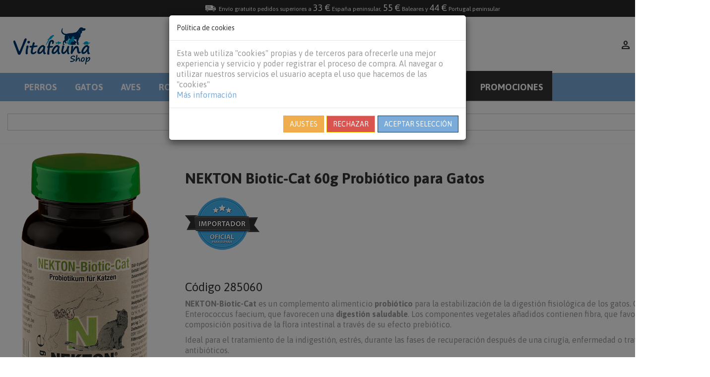

--- FILE ---
content_type: text/html; charset=utf-8
request_url: https://shop.vitafauna.es/producto-nekton-biotic-cat-60g-probiotico-para-gatos-1561.aspx
body_size: 37418
content:


<!DOCTYPE html PUBLIC "-//W3C//DTD XHTML 1.0 Transitional//EN" "http://www.w3.org/TR/xhtml1/DTD/xhtml1-transitional.dtd">
<html xmlns="http://www.w3.org/1999/xhtml">
<head>

    <!-- Google tag (gtag.js) -->
    

    <!-- 🔹 Restaurar Google Consent Mode al cargar la página -->
    <script>
        window.dataLayer = window.dataLayer || [];
        function gtag() { dataLayer.push(arguments); }

        // Configuración por defecto: Todo bloqueado hasta obtener consentimiento del usuario
        gtag('consent', 'default', {
            'ad_storage': 'denied',
            'analytics_storage': 'denied',
            'personalization_storage': 'denied',
            'ad_user_data': 'denied',
            'ad_personalization': 'denied',
            'security_storage': 'granted',
            'functionality_storage': 'granted'
        });

        // Función para leer cookies
        function getCookie(name) {
            let match = document.cookie.match(new RegExp('(^| )' + name + '=([^;]+)'));
            return match ? decodeURIComponent(match[2]) : null;
        }

        // Leer la cookie de preferencias del usuario
        var userConsent = getCookie('CookiePreferences');

        if (userConsent) {
            var preferences = JSON.parse(userConsent);

            // 🔹 Enviar actualización de consentimiento basado en la cookie
            gtag('consent', 'update', {
                'ad_storage': preferences.includes('marketing') ? 'granted' : 'denied',
                'ad_user_data': preferences.includes('marketing') ? 'granted' : 'denied',
                'ad_personalization': preferences.includes('marketing') ? 'granted' : 'denied',
                'analytics_storage': preferences.includes('analytics') ? 'granted' : 'denied',
                'personalization_storage': preferences.includes('preferences') ? 'granted' : 'denied',
                'security_storage': 'granted',
                'functionality_storage': 'granted'
            });

            // 🔹 Asegurar que Google Analytics y Ads se configuran después del consentimiento
            //if (preferences.includes('analytics')) {
            //    gtag('config', 'G-1KQP31S7XC', { 'send_page_view': true });
            //}
            //if (preferences.includes('marketing')) {
            //    gtag('config', 'AW-583024375');
            //}
        }
    </script>


    <!-- Google Tag Manager -->
    <script>
        (function (w, d, s, l, i) {
            w[l] = w[l] || [];
            w[l].push({ 'gtm.start': new Date().getTime(), event: 'gtm.js' });
            var f = d.getElementsByTagName(s)[0],
                j = d.createElement(s), dl = l != 'dataLayer' ? '&l=' + l : '';
            j.async = true;
            j.src = 'https://www.googletagmanager.com/gtm.js?id=' + i + dl;
            f.parentNode.insertBefore(j, f);
        })(window, document, 'script', 'dataLayer', 'GTM-WN843CZ');
    </script>
    <!-- End Google Tag Manager -->


    <!-- Meta -->
    <meta charset="utf-8" /><meta name="viewport" content="width=device-width, initial-scale=1" /><meta name="robots" content="index, follow" /><meta http-equiv="content-Type" content="text/html; charset=iso-8859-1" /><meta name="distribution" content="global" /><meta name="language" http-equiv="content-language" content="es" />
    <!-- Bootstrap Core CSS -->
    <link rel="stylesheet" href="assets/css/bootstrap.min.css" /><link rel="stylesheet" href="assets/css/smoothness/jquery-ui-1.10.4.custom.min.css" />

    <!-- Customizable CSS -->
    <link rel="stylesheet" href="assets/css/main17.css" /><link rel="stylesheet" href="assets/css/yellow.css" /><link rel="stylesheet" href="assets/css/bootstrap-select.min.css" /><link rel="stylesheet" href="assets/css/owl.carousel.css" /><link rel="stylesheet" href="assets/css/multizoom.css" type="text/css" /><link rel="stylesheet" href="assets/icofont/icofont.min.css" type="text/css" /><link rel="stylesheet" href="https://fonts.googleapis.com/css2?family=Material+Symbols+Outlined:opsz,wght,FILL,GRAD@20..48,100..700,0..1,-50..200" />

    <!-- Fonts -->
    <link href="https://fonts.googleapis.com/css?family=Asap:400,700,400italic,700italic" rel="stylesheet" type="text/css" />
    <!-- Icons/Glyphs -->
    <link rel="stylesheet" href="assets/css/elegant-fonts.css" />
    <!-- Favicon -->
    <link rel="icon" href="assets/images/favicon.ico" /><link rel="icon" type="image/png" href="assets/images/favicon-16x16.png" sizes="16x16" /><link rel="icon" type="image/png" href="assets/images/favicon-32x32.png" sizes="32x32" /><link rel="icon" type="image/png" href="assets/images/favicon-48x48.png" sizes="48x48" /><link rel="icon" type="image/png" href="assets/images/favicon-128x128.png" sizes="128x128" /><link rel="icon" type="image/png" href="assets/images/favicon-256x256.png" sizes="256x256" /><link rel="icon" type="image/png" href="assets/images/favicon-512x512.png" sizes="512x512" />



    <style>
        .HiddenText label {
            display: none;
        }

        input[type='checkbox']:after {
            width: 16px;
            height: 16px;
            border-radius: 0px;
            top: -2px;
            left: -1px;
            position: relative;
            background-color: #fff;
            content: '';
            display: inline-block;
            visibility: visible;
            border: 3px solid #003768;
            transition: 0.5s ease;
            cursor: pointer;
        }

        input[type='checkbox']:checked:after {
            background-color: #7aabd9;
        }
    </style>

    <!-- Google Tag Manager -->
    
    <!-- End Google Tag Manager -->

    <!-- Global site tag (gtag.js) - Google Ads: 583024375 -->
    
    

    <script>

        document.addEventListener('DOMContentLoaded', function () {
            document.querySelectorAll('.btn-minus, .btn-plus').forEach(function (button) {
                button.addEventListener('click', function () {
                    const isMinus = this.classList.contains('btn-minus');
                    const parentDiv = this.closest('.cart-item-quantity');
                    const quantityInput = parentDiv.querySelector('.quantity-input');
                    let currentValue = parseInt(quantityInput.value) || 1;
                    const stockMax = parseInt(this.dataset.stock) || Infinity;

                    if (isMinus) {
                        currentValue = Math.max(1, currentValue - 1); // No permitir valores menores a 1
                    } else {
                        if (currentValue < stockMax) {
                            currentValue += 1;
                        } else {
                            // Mostrar Toastr cuando se alcanza el stock máximo
                            toastr.warning('No puedes añadir más unidades, se alcanzó el stock máximo.', 'Aviso');
                        }
                    }

                    // Actualizar el valor del campo de cantidad
                    quantityInput.value = currentValue;
                });
            });
        });



    </script>
<link href="https://shop.vitafauna.es/producto-nekton-biotic-cat-60g-probiotico-para-gatos-1561.aspx" rel="canonical" /><title>
	NEKTON Biotic-Cat 60g Probiótico para Gatos
</title><meta name="description" content="NEKTON-Biotic-Cat es un complemento alimenticio probiótico para la estabilización de la digestión fisiológica de los gatos. Envío a domicilio GRATIS a partir de 33€ de compra." /></head>
<body>
    <!-- Google Tag Manager (noscript) -->
    <noscript>
        <iframe src="https://www.googletagmanager.com/ns.html?id=GTM-WN843CZ"
            height="0" width="0" style="display: none; visibility: hidden"></iframe>
    </noscript>
    <!-- End Google Tag Manager (noscript) -->


    <form name="aspnetForm" method="post" action="./producto-nekton-biotic-cat-60g-probiotico-para-gatos-1561.aspx?id=1561" onsubmit="javascript:return WebForm_OnSubmit();" id="aspnetForm">
<div>
<input type="hidden" name="__EVENTTARGET" id="__EVENTTARGET" value="" />
<input type="hidden" name="__EVENTARGUMENT" id="__EVENTARGUMENT" value="" />
<input type="hidden" name="__VIEWSTATE" id="__VIEWSTATE" value="/[base64]/[base64]/[base64]" />
</div>

<script type="text/javascript">
//<![CDATA[
var theForm = document.forms['aspnetForm'];
if (!theForm) {
    theForm = document.aspnetForm;
}
function __doPostBack(eventTarget, eventArgument) {
    if (!theForm.onsubmit || (theForm.onsubmit() != false)) {
        theForm.__EVENTTARGET.value = eventTarget;
        theForm.__EVENTARGUMENT.value = eventArgument;
        theForm.submit();
    }
}
//]]>
</script>


<script src="/WebResource.axd?d=3ru2dnLwuBpgX18xkC3mSO44lIRtZCOs9AAY5Bh6vj5eUoftrzM7vSEauKy5kb-syymgDYXVsBM5wQxoKneLFpXwVaU1&amp;t=638628279619783110" type="text/javascript"></script>


<script src="/ScriptResource.axd?d=IAS6XNat4l6ThpcFkWoy8ppxOzDyKC92rhuHX5bLh_m4dH186axcFh3j7tBZX6y8-lQ-JCIHLYNIJL1RC742OcMFzmJR-8nP6xWgtblISEmikoXVsjUcmqn48shc1qb_iy2gvcFyzCKBaEedSIb1VQ8be5Q1&amp;t=ffffffffc7a8e318" type="text/javascript"></script>
<script src="/ScriptResource.axd?d=q4xiFHyA3qFXimMceIShtILJJbEU2vaApsY_HjqN1x7BhjNIifuXC0LlGxBow3eRZd9pbyapHM-75EliukXUXIPFuPsDfekbd0_l8NdGY8hFoCs1n03JHPARVyLjhzJKbNaFqX9n4g-O1fPIUbA3xuS94JE1&amp;t=2a9d95e3" type="text/javascript"></script>
<script src="/ScriptResource.axd?d=z4f3Ubmd3m1H4EZf_BnuHW-N01gpHrKkSalB4GCY7eb_zj80zSOkyAH6auE2JIeAP8lTnp1wZIUkRRzqakXwNo6OhOwQj9KYKs8xkYlk118FZHltkYOHtSSNnvaPvMpgFEJdauXcQg5wMAHfhOVRFHoB4uCkaH7_1HCInf2b2oiDSBxD0&amp;t=2a9d95e3" type="text/javascript"></script>
<script src="/ScriptResource.axd?d=dvcF4vpfMuGFSXRySthKR8cwgwKdbHumeND24k0v6-zIzm7s1Ab_JqhqmZUZMO4YFhvOy_6zE9pS0hPiW90pDaHZcyNmonmN_l_STUGzo4jqftRjMooHaL4IaBsRnx8bDsrfODQRxwPqwzzXyK_Vn-DM8EI1&amp;t=ffffffff8b3ffb57" type="text/javascript"></script>
<script src="/ScriptResource.axd?d=ZnEb6E25Owxq56NvhPKYh3Bp8G3Zs6L2WvMKstfI8oq6e2JmZoL2G8BQMePrJb0fvFgt69Xapvt47W2897eX7F5hU0Oqv8JwKEkily6AUyIfgJVDJaX1YMSF9uX2MFOWot1POPo_UsymRnt2ZJuxKST6zRA1&amp;t=ffffffff8b3ffb57" type="text/javascript"></script>
<script src="/ScriptResource.axd?d=taz8DUqHt8GALybdOIJPLC8Fjhx9vLqsNXBEFE2KXWZA_RE-mO2eb8bOmUu-gkJ95SuRXSWXXDOGWanzuJjEznhBHjAC63vpDlW3D4T5t0uFR9GesHCkeisSXa-69IIsa5EBRO-qR9H-pT-jIbAYNk8u5ds1&amp;t=ffffffff8b3ffb57" type="text/javascript"></script>
<script src="/ScriptResource.axd?d=8UZGLA2c2rL-RWovLKvW0KgemXE1d5b6lH2NvA5FmK9apn9lw26oR0cck9OxTgpath-Lq_Mp5Pk1Aw5HyMxjD9Xs0seJsHJKgk9x75vvyI7LdUIdKnQmg0hzEiyvc1rDedZHrpQNhI0WL6IZkt5ReDVe_9s1&amp;t=ffffffff8b3ffb57" type="text/javascript"></script>
<script src="/ScriptResource.axd?d=-cjIYxEFxosqeCzu40IaLVlDW72XDb_Cpb6SvilI36jSNFHqO3jUj_3QxBQtlnWdYm8jYieW-zVqxWwAUl71hWnlHu236hDIsRT-l5vBl52MBpb_trTdlPsgRfYsJuO_Qg9TJp_JCQVro-0na4lBn1S3yjI1&amp;t=ffffffff8b3ffb57" type="text/javascript"></script>
<script src="/ScriptResource.axd?d=-n9Z2noxnBPRZRKg7pYatclDlvsjyLhNxUrO2RgZFN_YyG0WYRo-SCmmL-TvgLGKc9K6Nwa2HKvG-BIjyYew8gpv6cmXGUwaQyf1JrTNpB87PWOYrIQpSxP8APFoo-yZ3HQk1Jp35rCE6UPCt6bKqGqW--s1&amp;t=ffffffff8b3ffb57" type="text/javascript"></script>
<script src="/ScriptResource.axd?d=GeXAUozvVFh6knP3Twx441xr077sn4dGN70lvSe6yp97R_sR-hqdhkPzUdCd1nqGOSbf747udqAG2b1RbmxEx-ZtBLjW_cSTC9-UN5qH-RhCg-Iqga1vjqTF6XMOQpDdPyJQ3EVAQ2buegBQp-9aHgIXmNueHB6I6ym04gP49axAEqHj0&amp;t=ffffffff8b3ffb57" type="text/javascript"></script>
<script type="text/javascript">
//<![CDATA[
function WebForm_OnSubmit() {
if (typeof(ValidatorOnSubmit) == "function" && ValidatorOnSubmit() == false) return false;
return true;
}
//]]>
</script>

<div>

	<input type="hidden" name="__VIEWSTATEGENERATOR" id="__VIEWSTATEGENERATOR" value="96EBBF55" />
</div>
        <script type="text/javascript">
//<![CDATA[
Sys.WebForms.PageRequestManager._initialize('ctl00$ScriptManager1', 'aspnetForm', [], [], [], 90, 'ctl00');
//]]>
</script>

        <div id="top-header">
            <div class="container">
                <div class="row">
                    <div class="col-xs-12">
                        <div class="th-text text-center">
                            <div class="th-item">
                                <i class="icofont-free-delivery  icofont-2x"></i>Envío gratuito pedidos superiores a&nbsp;<span id="ctl00_lb_gastos_envio" style="font-size: 150%;">33 €</span>&nbsp;España peninsular,&nbsp;<span id="ctl00_lb_gastos_envio_Baleares" style="font-size: 150%;">55 €</span>&nbsp;Baleares y&nbsp;<span id="ctl00_lb_gastos_envio_Portugal" style="font-size: 150%;">44 €</span>&nbsp;Portugal peninsular
                            </div>
                        </div>
                    </div>
                </div>
            </div>
        </div>
        <div class="wrapper">
            <!-- ======================= HEADER =================================== -->
            <header class="header">
                <div class="container">
                    <div class="row">
                        <div class="col-md-4 col-sm-4 col-xs-5">
                            <!--=================================LOGO=============================== -->
                            <div class="logo text-lg-center">
                                <a id="ctl00_lnk_logo" href="https://shop.vitafauna.es/index.aspx"><img id="ctl00_img_logo" src="https://shop.vitafauna.es/assets/images/logo.png" style="border-width:0px;" /></a>
                            </div>
                            <!-- /.logo -->
                            <!-- ============================= LOGO : END ========================== -->
                        </div>
                        <!-- /.col -->
                        <div class="col-md-4 col-sm-4 col-xs-6 hidden-xs">
                            <!-- ========================== SEARCH BAR=============================== -->
                            
                            <!-- ========================== SEARCH BAR :END ===========================-->
                        </div>
                        <!-- /.col -->
                        <div class="col-md-4 col-sm-4 col-xs-6">
                            <!-- ======================== BLOCK HEADER LINKS========================= -->
                            <div class="block-header-links">
                                <ul class="nav nav-header-link pull-right  ">

                                    <li class=" dropdown">
                                        <a id="ctl00_lb_login" href="login.aspx">
                                            <span class="material-symbols-outlined">person
                                            </span>
                                        </a>
                                        
                                    </li>
                                    <li class=" hidden-xs">
                                        <a id="ctl00_HyperLink1" href="carro.aspx">
                                            <span class="total-cart-amount">
                                                <span id="ctl00_lb_totalCesta">0 €</span></span>
                                        </a></li>
                                    <li>
                                        <a id="ctl00_lnk_carro" href="https://shop.vitafauna.es/carro.aspx">
                                            <span class="material-symbols-outlined" style="vertical-align: bottom;">shopping_cart
                                            </span>
                                            
                                            <span
                                                class="cart-items-count">
                                                </span>
                                        </a>
                                    </li>
                                </ul>
                                <!-- /.nav-header-link -->
                            </div>
                            <!-- /.block-header-links -->
                            <!-- =================== BLOCK HEADER LINKS :END ======================== -->
                        </div>
                        <div class="col-md-12 col-sm-12 col-xs-1" style="padding: 0px;">
                            <div class="navbar-header">
                                <button id="btn-navbar-primary-collapse" type="button" class="navbar-toggle" data-toggle="collapse"
                                    data-target="#navbar-primary-collapse">
                                    <span class="sr-only">Toggle navigation</span> <span class="icon-bar"></span><span
                                        class="icon-bar"></span><span class="icon-bar"></span>
                                </button>
                            </div>
                        </div>
                        <!-- /.col -->
                    </div>
                    <!-- /.row -->

                </div>
                <!-- /.container -->
                <!-- =================== NAVBAR PRIMARY ============================== -->
                <nav class="yamm navbar navbar-primary animate-dropdown " role="navigation" style="z-index: 10;">
                    <div class="container">

                        <!-- /.navbar-header -->
                        <div class="collapse navbar-collapse" id="navbar-primary-collapse">
                            
                            <ul class="nav navbar-nav">
                                <li class="dropdown">
                                    <a href="#" class="dropdown-toggle" data-toggle="dropdown" data-hover="dropdown">Perros</a>
                                    <ul class="dropdown-menu">
                                        <li>
                                            <div class="yamm-content">
                                                <div class="row">
                                                    <div class="col-md-12 col-sm-12">
                                                        <a id="ctl00_lnk_perros" href="https://shop.vitafauna.es/perros.aspx"><span class="megamenu-title"><i class="icofont-dog" style="margin-right: 5px;"></i>Perros</span></a>
                                                    </div>
                                                </div>
                                                <div class="row">
                                                    <div class="col-md-6 col-sm-6">
                                                        <ul class="menu-items">
                                                            <li>
                                                                <a id="ctl00_lnk_perros_accesorios" href="https://shop.vitafauna.es/perros/accesorios.aspx">Accesorios</a></li>
                                                            <li>
                                                                <a id="ctl00_lnk_perros_comida_humeda" href="https://shop.vitafauna.es/perros/comida-humeda.aspx">Comida húmeda</a></li>
                                                            <li>
                                                                <a id="ctl00_lnk_perros_juguetes" href="https://shop.vitafauna.es/perros/juguetes.aspx">Juguetes</a></li>
                                                            <li>
                                                                <a id="ctl00_lnk_perros_correas" href="https://shop.vitafauna.es/perros/correas-para-perros.aspx">Correas para perros</a></li>
                                                            <li>
                                                                <a id="ctl00_lnk_perros_correas_arneses" href="https://shop.vitafauna.es/perros/collares-y-arneses.aspx">Collares y arneses</a></li>
                                                        </ul>
                                                    </div>
                                                    <div class="col-md-6 col-sm-6">
                                                        <ul class="menu-items">
                                                            <li>
                                                                <a id="ctl00_lnk_perros_piensos" href="https://shop.vitafauna.es/perros/pienso-para-perros.aspx">Pienso para perros</a></li>
                                                            <li>
                                                                <a id="ctl00_lnk_perros_snacks" href="https://shop.vitafauna.es/perros/snacks.aspx">Snacks</a></li>
                                                            <li>
                                                                <a id="ctl00_lnk_perros_suplementos_nutricion" href="https://shop.vitafauna.es/perros/suplementos-y-nutricion.aspx">Suplementos y nutrición</a></li>

                                                            <li>
                                                                <a id="ctl00_lnk_perros_higiene" href="https://shop.vitafauna.es/perros/higiene-para-perros.aspx">Higiene para perros</a></li>
                                                        </ul>
                                                    </div>
                                                </div>
                                            </div>
                                        </li>
                                    </ul>
                                </li>
                                <li class="dropdown">
                                    <a href="#" class="dropdown-toggle" data-toggle="dropdown" data-hover="dropdown">Gatos</a>
                                    <ul class="dropdown-menu">
                                        <li>
                                            <div class="yamm-content">
                                                <div class="row">
                                                    <div class="col-md-12 col-sm-12">
                                                        <a id="ctl00_lnk_gatos" href="https://shop.vitafauna.es/gatos.aspx"><span class="megamenu-title"><i class="icofont-cat-alt-3" style="margin-right: 5px;"></i>Gatos</span></a>
                                                    </div>
                                                </div>
                                                <div class="row">
                                                    <div class="col-md-6 col-sm-6">
                                                        <ul class="menu-items">
                                                            <li>
                                                                <a id="ctl00_lnk_gatos_accesorios" href="https://shop.vitafauna.es/gatos/accesorios.aspx">Accesorios</a></li>
                                                            <li>
                                                                <a id="ctl00_lnk_gatos_comida_humeda" href="https://shop.vitafauna.es/gatos/comida-humeda.aspx">Comida húmeda</a></li>
                                                            <li>
                                                                <a id="ctl00_lnk_gatos_piensos" href="https://shop.vitafauna.es/gatos/pienso-para-gatos.aspx">Pienso para gatos</a></li>

                                                        </ul>
                                                    </div>
                                                    <div class="col-md-6 col-sm-6">
                                                        <ul class="menu-items">

                                                            <li>
                                                                <a id="ctl00_lnk_gatos_snacks" href="https://shop.vitafauna.es/gatos/snacks.aspx">Snacks</a></li>
                                                            <li>
                                                                <a id="ctl00_lnk_gatos_suplementos_nutricion" href="https://shop.vitafauna.es/gatos/suplementos-y-nutricion.aspx">Suplementos y nutrición</a></li>
                                                            <li>
                                                                <a id="ctl00_lnk_gatos_higiene" href="https://shop.vitafauna.es/gatos/higiene-para-gatos.aspx">Higiene para gatos</a></li>
                                                        </ul>
                                                    </div>
                                                </div>
                                            </div>
                                        </li>
                                    </ul>
                                </li>
                                <li class="dropdown">
                                    <a href="#" class="dropdown-toggle" data-toggle="dropdown" data-hover="dropdown">Aves</a>
                                    <ul class="dropdown-menu">
                                        <li>
                                            <div class="yamm-content">
                                                <div class="row">
                                                    <div class="col-md-12 col-sm-12">
                                                        <a id="ctl00_lnk_aves" href="https://shop.vitafauna.es/aves.aspx"><span class="megamenu-title"><i class="icofont-pigeon-2" style="margin-right: 5px;"></i>Aves</span></a>
                                                    </div>
                                                </div>
                                                <div class="row">
                                                    <div class="col-md-4 col-sm-4">

                                                        <ul class="menu-items">
                                                            <li>
                                                                <a id="ctl00_lnk_aves_accesorios" href="https://shop.vitafauna.es/aves/accesorios.aspx">Accesorios</a></li>
                                                            <li>
                                                                <a id="ctl00_lnk_aves_agapornis" href="https://shop.vitafauna.es/aves/agapornis.aspx">Agapornis</a></li>
                                                            <li>
                                                                <a id="ctl00_lnk_aves_anatidas" href="https://shop.vitafauna.es/aves/anatidas.aspx">Anátidas</a></li>
                                                            <li>
                                                                <a id="ctl00_lnk_aves_gallinas" href="https://shop.vitafauna.es/aves/gallinas.aspx">Gallinas</a></li>
                                                            <li>
                                                                <a id="ctl00_lnk_aves_exoticas" href="https://shop.vitafauna.es/aves/aves-exoticas.aspx">Aves exóticas</a></li>
                                                            <li>
                                                                <a id="ctl00_lnk_aves_canarios" href="https://shop.vitafauna.es/aves/canarios.aspx">Canarios</a></li>
                                                            <li>
                                                                <a id="ctl00_lnk_aves_cotorras" href="https://shop.vitafauna.es/aves/cotorras.aspx">Cotorras</a></li>
                                                        </ul>
                                                    </div>
                                                    <div class="col-md-4 col-sm-4">
                                                        <ul class="menu-items">
                                                            <li>
                                                                <a id="ctl00_lnk_aves_flamencos" href="https://shop.vitafauna.es/aves/flamencos.aspx">Flamencos</a></li>
                                                            <li>
                                                                <a id="ctl00_lnk_aves_gallinaceas" href="https://shop.vitafauna.es/aves/gallinaceas.aspx">Gallináceas</a></li>
                                                            <li>
                                                                <a id="ctl00_lnk_aves_grullas" href="https://shop.vitafauna.es/aves/grullas.aspx">Grullas</a></li>
                                                            <li>
                                                                <a id="ctl00_lnk_aves_loros" href="https://shop.vitafauna.es/aves/loros.aspx">Loros</a></li>
                                                            <li>
                                                                <a id="ctl00_lnk_aves_pajaros_silvestres" href="https://shop.vitafauna.es/aves/pajaros-silvestres.aspx">Pájaros silvestres</a></li>
                                                            <li>
                                                                <a id="ctl00_lnk_aves_palomas_tortolas" href="https://shop.vitafauna.es/aves/palomas-y-tortolas.aspx">Palomas y tórtolas</a></li>
                                                            <li>
                                                                <a id="ctl00_lnk_aves_frugivoras_insectivoras" href="https://shop.vitafauna.es/aves/frugivoras-e-insectivoras.aspx">Frugívoras e insectívoras</a></li>

                                                        </ul>
                                                    </div>
                                                    <div class="col-md-4 col-sm-4">
                                                        <ul class="menu-items">
                                                            <li>
                                                                <a id="ctl00_lnk_aves_periquitos" href="https://shop.vitafauna.es/aves/periquitos.aspx">Periquitos</a></li>
                                                            <li>
                                                                <a id="ctl00_lnk_aves_ratites" href="https://shop.vitafauna.es/aves/ratites.aspx">Ratites<br>
                                                                (Avestruces, Emúes, Ñandúes)</a></li>
                                                            <li>
                                                                <a id="ctl00_lnk_aves_suplementos_vitaminas" href="https://shop.vitafauna.es/aves/suplementos-y-vitaminas.aspx">Suplementos y vitaminas</a></li>
                                                            <li>
                                                                <a id="ctl00_lnk_aves_salud_higiene" href="https://shop.vitafauna.es/aves/higiene-para-pajaros.aspx">Higiene para pájaros</a></li>
                                                        </ul>
                                                    </div>
                                                </div>
                                            </div>
                                        </li>
                                    </ul>
                                </li>
                                <li class="dropdown">
                                    <a href="#" class="dropdown-toggle" data-toggle="dropdown" data-hover="dropdown">Roedores</a>
                                    <ul class="dropdown-menu">
                                        <li>
                                            <div class="yamm-content">
                                                <div class="row">
                                                    <div class="col-md-12 col-sm-12">
                                                        <a id="ctl00_lnk_conejos_y_roedores" href="https://shop.vitafauna.es/conejos-y-roedores.aspx"><span class="megamenu-title"><i class="icofont-rabbit" style="margin-right: 5px;"></i>Conejos y Roedores</span></a>
                                                    </div>
                                                </div>
                                                <div class="row">
                                                    <div class="col-md-6 col-sm-6">
                                                        <ul class="menu-items">
                                                            <li>
                                                                <a id="ctl00_lnk_roedores_accesorios" href="https://shop.vitafauna.es/conejos-y-roedores/accesorios.aspx">Accesorios</a></li>
                                                            <li>
                                                                <a id="ctl00_lnk_roedores_henos" href="https://shop.vitafauna.es/conejos-y-roedores/henos.aspx">Henos</a></li>
                                                            <li>
                                                                <a id="ctl00_lnk_roedores_cobayas" href="https://shop.vitafauna.es/conejos-y-roedores/cobayas.aspx">Cobayas</a></li>
                                                            <li>
                                                                <a id="ctl00_lnk_roedores_chinchillas_degus" href="https://shop.vitafauna.es/conejos-y-roedores/chinchillas-y-degus.aspx">Chinchillas y Degús</a></li>
       <li>
                                                                <a id="ctl00_lnk_roedores_snacks" href="https://shop.vitafauna.es/conejos-y-roedores/snacks.aspx">Snacks</a></li>

                                                        </ul>
                                                    </div>
                                                    <div class="col-md-6 col-sm-6">
                                                        <ul class="menu-items">
                                                            <li>
                                                                <a id="ctl00_lnk_roedores_conejos" href="https://shop.vitafauna.es/conejos-y-roedores/conejos.aspx">Conejos</a></li>
                                                            <li>
                                                                <a id="ctl00_lnk_roedores_hamsters" href="https://shop.vitafauna.es/conejos-y-roedores/hamsters.aspx">Hamsters</a></li>
                                                            <li>
                                                                <a id="ctl00_lnk_roedores_ratas_ratones" href="https://shop.vitafauna.es/conejos-y-roedores/ratas-y-ratones.aspx">Ratas y Ratones</a></li>
                                                            <li>
                                                                <a id="ctl00_lnk_roedores_salud_higiene" href="https://shop.vitafauna.es/conejos-y-roedores/salud-e-higiene.aspx">Salud e Higiene</a></li>
                                                        </ul>
                                                    </div>

                                                </div>
                                            </div>
                                        </li>
                                    </ul>
                                </li>
                                <li class="dropdown">
                                    <a href="#" class="dropdown-toggle" data-toggle="dropdown" data-hover="dropdown">Reptiles</a>
                                    <ul class="dropdown-menu">
                                        <li>
                                            <div class="yamm-content">
                                                <div class="row">
                                                    <div class="col-md-12 col-sm-12">
                                                        <a id="ctl00_lnk_reptiles" href="https://shop.vitafauna.es/reptiles.aspx"><span class="megamenu-title"><i class="icofont-snake" style="margin-right: 5px;"></i>Reptiles y tortugas</span></a>
                                                    </div>
                                                </div>
                                                <div class="row">
                                                    <div class="col-md-6 col-sm-6">
                                                        <ul class="menu-items">
                                                            <li>
                                                                <a id="ctl00_lnk_reptiles_accesorios" href="https://shop.vitafauna.es/reptiles/accesorios.aspx">Accesorios</a></li>
                                                            <li>
                                                                <a id="ctl00_lnk_reptiles_alimentacion" href="https://shop.vitafauna.es/reptiles/alimentacion.aspx">Alimentación</a></li>
                                                            <li>
                                                                <a id="ctl00_lnk_reptiles_decoracion" href="https://shop.vitafauna.es/reptiles/decoracion.aspx">Decoración</a></li>
                                                            <li>
                                                                <a id="ctl00_lnk_reptiles_sustratos" href="https://shop.vitafauna.es/reptiles/sustratos.aspx">Sustratos</a></li>

                                                        </ul>
                                                    </div>
                                                    <div class="col-md-6 col-sm-6">
                                                        <ul class="menu-items">
                                                            <li>
                                                                <a id="ctl00_lnk_reptiles_iluminacion" href="https://shop.vitafauna.es/reptiles/iluminacion.aspx">Iluminación</a></li>
                                                            <li>
                                                                <a id="ctl00_lnk_reptiles_calefaccion" href="https://shop.vitafauna.es/reptiles/calefaccion.aspx">Calefacción</a></li>
                                                            <li>
                                                                <a id="ctl00_lnk_reptiles_suplementos_vitaminas" href="https://shop.vitafauna.es/reptiles/suplementos-y-vitaminas.aspx">Suplementos y vitaminas</a></li>
                                                            <li>
                                                                <a id="ctl00_lnk_reptiles_higiene" href="https://shop.vitafauna.es/reptiles/higiene-para-reptiles.aspx">Higiene para reptiles</a></li>
                                                        </ul>
                                                    </div>

                                                </div>
                                            </div>
                                        </li>
                                    </ul>
                                </li>
                                <li class="dropdown">
                                    <a href="#" class="dropdown-toggle" data-toggle="dropdown" data-hover="dropdown">Peces</a>
                                    <ul class="dropdown-menu">
                                        <li>
                                            <div class="yamm-content">
                                                <div class="row">
                                                    <div class="col-md-12 col-sm-12">
                                                        <a id="ctl00_lnk_peces" href="https://shop.vitafauna.es/peces.aspx"><span class="megamenu-title"><i class="icofont-fish-4" style="margin-right: 5px;"></i>Peces</span></a>
                                                    </div>
                                                </div>
                                                <div class="row">
                                                    <div class="col-md-12 col-sm-12">
                                                        <ul class="menu-items">
                                                            <li>
                                                                <a id="ctl00_lnk_peces_accesorios" href="https://shop.vitafauna.es/peces/accesorios.aspx">Accesorios</a></li>
                                                            <li>
                                                                <a id="ctl00_lnk_peces_alimentacion" href="https://shop.vitafauna.es/peces/alimentacion.aspx">Alimentación</a></li>
                                                            <li>
                                                                <a id="ctl00_lnk_peces_salud_higiene" href="https://shop.vitafauna.es/peces/salud-e-higiene.aspx">Salud e Higiene</a></li>
                                                        </ul>
                                                    </div>
                                                </div>
                                            </div>
                                        </li>
                                    </ul>
                                </li>
                                <li class="dropdown">
                                    <a href="#" class="dropdown-toggle" data-toggle="dropdown" data-hover="dropdown">Otros</a>
                                    <ul class="dropdown-menu">
                                        <li>
                                            <div class="yamm-content">
                                                <div class="row">
                                                    <div class="col-md-12 col-sm-12">
                                                        <a id="ctl00_lnk_otros" href="https://shop.vitafauna.es/otros.aspx"><span class="megamenu-title"><i class="icofont-kangaroo" style="margin-right: 5px;"></i>Otros</span></a>
                                                    </div>
                                                </div>
                                                <div class="row">
                                                    <div class="col-md-6 col-sm-6">
                                                        <ul class="menu-items">
                                                            <li>
                                                                <a id="ctl00_lnk_otros_caballos" href="https://shop.vitafauna.es/otros/caballos.aspx">Caballos</a></li>
                                                            <li>
                                                                <a id="ctl00_lnk_otros_canguros" href="https://shop.vitafauna.es/otros/canguros.aspx">Canguros</a></li>
                                                            <li>
                                                                <a id="ctl00_lnk_otros_cerdos" href="https://shop.vitafauna.es/otros/cerdos.aspx">Cerdos</a></li>
                                                            <li>
                                                                <a id="ctl00_lnk_otros_erizos" href="https://shop.vitafauna.es/otros/erizos.aspx">Erizos</a></li>
                                                        </ul>
                                                    </div>
                                                    <div class="col-md-6 col-sm-6">
                                                        <ul class="menu-items">
                                                            <li>
                                                                <a id="ctl00_lnk_otros_rumiantes" href="https://shop.vitafauna.es/otros/rumiantes.aspx">Rumiantes</a></li>
                                                            <li>
                                                                <a id="ctl00_lnk_otros_hurones" href="https://shop.vitafauna.es/otros/hurones.aspx">Hurones</a></li>
                                                            <li>
                                                                <a id="ctl00_lnk_otros_petauros" href="https://shop.vitafauna.es/otros/petauros.aspx">Petauros</a></li>
                                                            <li>
                                                                <a id="ctl00_lnk_otros_especialidades" href="https://shop.vitafauna.es/otros/especialidades-zoologicas.aspx">Especialidades zoológicas</a></li>
                                                        </ul>
                                                    </div>

                                                </div>
                                            </div>
                                        </li>
                                    </ul>
                                </li>
                                <li class="dropdown yamm-fw">
                                    <a href="#" class="dropdown-toggle" data-toggle="dropdown" data-hover="dropdown">Marcas</a>
                                    <ul class="dropdown-menu">
                                        <li>
                                            <div class="yamm-content grid-view">
                                                <div class="row">
                                                    <div class="col-md-12 col-sm-12">
                                                        <a id="ctl00_lnk_marcas" href="https://shop.vitafauna.es/marcas.aspx"><span class="megamenu-title"><i class="icofont-badge" style="margin-right: 5px;"></i>Ver todas las marcas</span></a>
                                                    </div>
                                                </div>
                                                <div class="row">

                                                    <!-- Kasper Faunafood -->
                                                    <div class="product-item-column col-md-2 col-sm-4 col-xs-6 col-lg-2 margin-top-10">
                                                        <div class="product-item-grid-view">
                                                            <div class="product-item">
                                                                <div class="product-image-menu mb0">
                                                                    <a id="ctl00_lnk_marca011" href="https://shop.vitafauna.es/marcas/kasper-faunafood.aspx"><img id="ctl00_Image1" class="center-block img-responsive lazyload" src="assets/images/topseller-products/Kasper-Faunafood2.jpg" alt="Kasper Faunafood" style="border-width:0px;" /></a>
                                                                </div>
                                                                
                                                            </div>
                                                        </div>
                                                    </div>

                                                    <!-- Kasper Faunafood Hobbyline -->
                                                    <div class="product-item-column col-md-2 col-sm-4 col-xs-6 col-lg-2 margin-top-10">
                                                        <div class="product-item-grid-view">
                                                            <div class="product-item">
                                                                <div class="product-image-menu mb0">
                                                                    <a id="ctl00_lnk_marca100" href="https://shop.vitafauna.es/marcas/kasper-faunafood-hobbyline.aspx"><img id="ctl00_Image10" class="center-block img-responsive lazyload" src="assets/images/topseller-products/Kasper-Faunafood-hobbyline2.jpg" alt="Kasper Faunafood Hobbyline" style="border-width:0px;" /></a>
                                                                </div>
                                                                
                                                            </div>
                                                        </div>
                                                    </div>

                                                    <!-- Nekton -->
                                                    <div class="product-item-column col-md-2 col-sm-4 col-xs-6 col-lg-2 margin-top-10">
                                                        <div class="product-item-grid-view">
                                                            <div class="product-item">
                                                                <div class="product-image-menu mb0">
                                                                    <a id="ctl00_lnk_marca055" href="https://shop.vitafauna.es/marcas/nekton.aspx"><img id="ctl00_Image5" class="center-block img-responsive lazyload" src="assets/images/topseller-products/Nekton2.jpg" alt="Nekton" style="border-width:0px;" /></a>
                                                                </div>
                                                                
                                                            </div>
                                                        </div>
                                                    </div>

                                                    <!-- Nestor -->
                                                    <div class="product-item-column col-md-2 col-sm-4 col-xs-6 col-lg-2 margin-top-10">
                                                        <div class="product-item-grid-view">
                                                            <div class="product-item">
                                                                <div class="product-image-menu mb0">
                                                                    <a id="ctl00_lnk_marca099" href="https://shop.vitafauna.es/marcas/nestor.aspx"><img id="ctl00_Image9" class="center-block img-responsive lazyload" src="assets/images/topseller-products/Nestor2.jpg" alt="Nestor" style="border-width:0px;" /></a>
                                                                </div>
                                                                
                                                            </div>
                                                        </div>
                                                    </div>

                                                    <!-- Claus -->
                                                    <div class="product-item-column col-md-2 col-sm-4 col-xs-6 col-lg-2 margin-top-10">
                                                        <div class="product-item-grid-view">
                                                            <div class="product-item">
                                                                <div class="product-image-menu mb0">
                                                                    <a id="ctl00_lnk_marca111" href="https://shop.vitafauna.es/marcas/claus.aspx"><img id="ctl00_Image11" class="center-block img-responsive lazyload" src="assets/images/topseller-products/Claus2.jpg" alt="Claus" style="border-width:0px;" /></a>
                                                                </div>
                                                                
                                                            </div>
                                                        </div>
                                                    </div>

                                                    <!-- Vogeljungle -->
                                                    <div class="product-item-column col-md-2 col-sm-4 col-xs-6 col-lg-2 margin-top-10">
                                                        <div class="product-item-grid-view">
                                                            <div class="product-item">
                                                                <div class="product-image-menu mb0">
                                                                    <a id="ctl00_lnk_marca122" href="https://shop.vitafauna.es/marcas/vogeljungle.aspx"><img id="ctl00_Image12" class="center-block img-responsive lazyload" src="assets/images/topseller-products/Vogeljungle2.jpg" alt="Vogeljungle" style="border-width:0px;" /></a>
                                                                </div>
                                                                
                                                            </div>
                                                        </div>
                                                    </div>

                                                    <!-- HobbyFirst -->
                                                    <div class="product-item-column col-md-2 col-sm-4 col-xs-6 col-lg-2 margin-top-10">
                                                        <div class="product-item-grid-view">
                                                            <div class="product-item">
                                                                <div class="product-image-menu mb0">
                                                                    
                                                                    <a id="ctl00_lnk_marca077" href="https://shop.vitafauna.es/marcas/hobbyfirst.aspx"><img id="ctl00_Image7" class="center-block img-responsive lazyload" src="assets/images/topseller-products/HobbyFirst2.jpg" alt="HobbyFirst" style="border-width:0px;" /></a>
                                                                </div>
                                                                <!-- /.product-image -->
                                                                
                                                                <!-- /.product-detail -->
                                                            </div>
                                                            <!-- /.product-item -->
                                                        </div>
                                                        <!-- /.product-item-grid-view -->
                                                    </div>

                                                    <!-- Versele Laga -->
                                                    <div class="product-item-column col-md-2 col-sm-4 col-xs-6 col-lg-2 margin-top-10">
                                                        <div class="product-item-grid-view">
                                                            <div class="product-item">
                                                                <div class="product-image-menu mb0">
                                                                    
                                                                        <span class="badge descuento">
                                                                            <span id="ctl00_lb_descuento08">10% de descuento</span></span>
                                                                    
                                                                    <a id="ctl00_lnk_marca022" href="https://shop.vitafauna.es/marcas/versele-laga.aspx"><img id="ctl00_Image2" class="center-block img-responsive lazyload" src="assets/images/topseller-products/Versele-Laga2.jpg" alt="Versele Laga" style="border-width:0px;" /></a>
                                                                </div>
                                                                
                                                            </div>
                                                        </div>
                                                    </div>

                                                    <!-- Sera -->
                                                    <div class="product-item-column col-md-2 col-sm-4 col-xs-6 col-lg-2 margin-top-10">
                                                        <div class="product-item-grid-view">
                                                            <div class="product-item">
                                                                <div class="product-image-menu mb0">
                                                                    <a id="ctl00_lnk_marca033" href="https://shop.vitafauna.es/marcas/sera.aspx">
                                                                            <span class="badge descuento">
                                                                                <span id="ctl00_lb_descuento09">20% de descuento</span></span>
                                                                        <img id="ctl00_Image3" class="center-block img-responsive lazyload" src="assets/images/topseller-products/Sera2.jpg" alt="Sera" style="border-width:0px;" /></a>
                                                                </div>
                                                                
                                                            </div>
                                                        </div>
                                                    </div>

                                                    <!-- Naturo -->
                                                    <div class="product-item-column col-md-2 col-sm-4 col-xs-6 col-lg-2 margin-top-10">
                                                        <div class="product-item-grid-view">
                                                            <div class="product-item">
                                                                <div class="product-image-menu mb0">
                                                                    <a id="ctl00_lnk_marca044" href="https://shop.vitafauna.es/marcas/naturo.aspx">
                                                                            <span class="badge descuento">
                                                                                <span id="ctl00_lb_descuento10">10% de descuento</span></span>
                                                                        <img id="ctl00_Image4" class="center-block img-responsive lazyload" src="assets/images/topseller-products/Naturo2.jpg" alt="Naturo" style="border-width:0px;" /></a>
                                                                </div>
                                                                
                                                            </div>
                                                        </div>
                                                    </div>

                                                    <!-- Dragon Terraristik -->
                                                    <div class="product-item-column col-md-2 col-sm-4 col-xs-6 col-lg-2 margin-top-10">
                                                        <div class="product-item-grid-view">
                                                            <div class="product-item">
                                                                <div class="product-image-menu mb0">
                                                                    <a id="ctl00_lnk_marca088" href="https://shop.vitafauna.es/marcas/dragon-terraristik.aspx">
                                                                            <span class="badge descuento">
                                                                                <span id="ctl00_lb_descuento11">20% de descuento</span></span>
                                                                        <img id="ctl00_Image8" class="center-block img-responsive lazyload" src="assets/images/topseller-products/Dragon-Terraristik2.jpg" alt="Dragon Terraristik" style="border-width:0px;" /></a>
                                                                </div>
                                                                
                                                            </div>
                                                        </div>
                                                    </div>


                                                    <!-- Alma Nature -->
                                                    <div class="product-item-column col-md-2 col-sm-4 col-xs-6 col-lg-2 margin-top-10">
                                                        <div class="product-item-grid-view">
                                                            <div class="product-item">
                                                                <div class="product-image-menu mb0">
                                                                    <a id="ctl00_lnk_marca066" href="https://shop.vitafauna.es/marcas/almo-nature.aspx">
                                                                            <span class="badge descuento">
                                                                                <span id="ctl00_lb_descuento12">10% de descuento</span></span>
                                                                        <img id="ctl00_Image6" class="center-block img-responsive lazyload" src="assets/images/topseller-products/almo-nature2.jpg" alt="Alma Nature" style="border-width:0px;" /></a>
                                                                </div>
                                                                
                                                            </div>
                                                        </div>
                                                    </div>

                                                </div>
                                            </div>
                                        </li>
                                    </ul>
                                </li>
                                <li>
                                    <a id="ctl00_lnk_blog" href="https://blog.vitafauna.es" target="_blank"><span data-icon="&#x77;" style="margin-right:5px; "></span> BLOG</a>
                                </li>
                                <li class="w-100">
                                    <a id="ctl00_lnk_Promociones" class=" btn-inverse btn-block btn-ky" href="https://shop.vitafauna.es/promociones.aspx"><i class="fas fa-star"></i>Promociones</a>
                                </li>
                                <li class="w-100">
                                    <a id="ctl00_lnk_novedades" class=" btn-secondary btn-block btn-ky hidden-lg hidden-md" href="https://shop.vitafauna.es/novedades.aspx"><i class="fas fa-kiwi-bird"></i>Novedades</a></li>
                            </ul>
                            <!-- /.nav -->
                            <div class="navbar-right user-options">
                            </div>
                            <!-- /.navbar-right -->
                        </div>
                        <!-- /.collapse navbar-collapse -->
                    </div>
                    <!-- /.container -->
                </nav>
                <!-- /.yamm -->
                <!-- =================== NAVBAR PRIMARY :END ============================== -->
            </header>
            <!-- /.header -->
            <!-- =================== HEADER :END ============================== -->
            <!-- =================== MODAL ============================== -->
            
            <!-- /.modal -->
            <!-- =================== MODAL : END ============================== -->
            
    <div class="content">
        <!-- /.container -->
        <div class="container">
            <div class="row">
                <div class="col-md-12 col-sm-12 col-xs-12 col-lg-12 ">
                    
                    
                    <aside class="sidebar row">
                        <div id="ctl00_ContentPlaceHolder1_Panel1" onkeypress="javascript:return WebForm_FireDefaultButton(event, &#39;ctl00_ContentPlaceHolder1_btn_search&#39;)">
	
                            <div class="sidebar-section col-sm-12 col-xs-12 col-md-12 col-lg-12">
                                <h4 class="sidebar-title hidden">Buscar</h4>
                                <div class="input-group">
                                    <input name="ctl00$ContentPlaceHolder1$tx_Search" type="text" id="ctl00_ContentPlaceHolder1_tx_Search" class="form-control" />
                                    <span class="input-group-btn bg-search">
                                        <a id="ctl00_ContentPlaceHolder1_btn_search" class="btn search-button" href="javascript:__doPostBack(&#39;ctl00$ContentPlaceHolder1$btn_search&#39;,&#39;&#39;)"> 
                                    <span class="glyphicon glyphicon-search"></span></a>

                                    </span>
                                    
                                </div>
                                <!-- /input-group -->
                            </div>
                        
</div>

                    </aside>
                    <!-- /.sidebar -->
                </div>
            </div>
            <div class="row margin-top-10">
                <div class="col-md-3 col-sm-3 col-xs-12 col-lg-3 text-center">
                    
                    
                    <img id="ctl00_ContentPlaceHolder1_img_producto" class="img-rounded img-responsive movil-60" src="https://www.vitafauna.es/data/0733309285068_VTF.png" style="border-width:0px;margin: 0 auto;" />


                    

                    
                </div>
                <div class="col-md-9 col-sm-9 col-xs-12 col-lg-9">
                    <h1 class="page-title">
                        <span id="ctl00_ContentPlaceHolder1_lb_Producto">NEKTON Biotic-Cat 60g Probiótico para Gatos</span><br />
                        <img id="ctl00_ContentPlaceHolder1_img_importador" class="importador-oficial" src="https://shop.vitafauna.es/assets/images/importador-oficial.png" style="border-width:0px;" />
                    </h1>
                    <h3>Código
                            <span id="ctl00_ContentPlaceHolder1_lb_Codigo">285060</span>

                    </h3>
                    <p>
                        <span id="ctl00_ContentPlaceHolder1_lb_descripcion"><div>
	<p>
		<strong>NEKTON-Biotic-Cat</strong> es un complemento alimenticio <strong>probi&oacute;tico </strong>para la estabilizaci&oacute;n de la digesti&oacute;n fisiol&oacute;gica de los gatos. Contiene bacterias Enterococcus faecium, que favorecen una <strong>digesti&oacute;n saludable</strong>. Los componentes vegetales a&ntilde;adidos contienen fibra, que favorecen una composici&oacute;n positiva de la flora intestinal a trav&eacute;s de su efecto prebi&oacute;tico.</p>
	<p>
		Ideal para el tratamiento de la indigesti&oacute;n, estr&eacute;s, durante las fases de recuperaci&oacute;n despu&eacute;s de una cirug&iacute;a, enfermedad o tratamientos con antibi&oacute;ticos.</p>
	<p>
		Complemento alimenticio diet&eacute;tico para gatos.</p>
	<p>
		Contiene 1 amino&aacute;cido</p>
	<p>
		<strong>Composici&oacute;n: </strong>Carbonato de calcio, arroz inflado, linaza molida, alcachofa de Jerusal&eacute;n, psyllium molido, levadura de cerveza, zanahoria en polvo, salvado de avena, orujo de manzana, harina de coco, paredes celulares de levadura (contiene manano-oligosac&aacute;ridos con efecto prebi&oacute;tico)</p>
	<p>
		<strong>Componentes anal&iacute;ticos:</strong> Prote&iacute;na bruta 27,5 %, grasa bruta 2,3 %, fibra bruta 2,4 %, ceniza bruta 38,1 %, Ca 14,1 %, P 0,23 %, Na 0,03 %.</p>
	<p>
		<strong>Aditivos nutricionales por kg:</strong> Taurina 200 mg</p>
	<p>
		<strong>Aditivo zoot&eacute;cnico:</strong> Enterococcus faecium DSM 10663 NCIMB 10415 7 * 10<sup>11</sup> CFU/kg&nbsp; &nbsp; &nbsp; &nbsp; &nbsp; &nbsp; &nbsp; &nbsp; &nbsp; &nbsp; &nbsp; &nbsp; &nbsp; &nbsp; &nbsp; &nbsp; &nbsp; &nbsp; &nbsp; &nbsp; &nbsp; &nbsp; &nbsp; &nbsp; &nbsp; &nbsp; &nbsp; &nbsp; &nbsp; &nbsp; &nbsp; &nbsp; &nbsp;</p>
	<p>
		<strong>Recomendaci&oacute;n de uso:&nbsp;</strong>Una cuchara dosificadora colmada (1 g) de NEKTON-Biotic-Cat por cada 5 kg de peso corporal al d&iacute;a. Administrar durante un per&iacute;odo de 10 a 15 d&iacute;as o m&aacute;s para tratar la indigesti&oacute;n. Se recomienda buscar la opini&oacute;n de un veterinario antes de usar o antes de extender el per&iacute;odo de uso.</p>
	<p>
		NEKTON-Biotic-Cat se puede utilizar como cura durante un per&iacute;odo de 6 a 8 semanas. Tambi&eacute;n se puede suministrar como apoyo durante la cr&iacute;a. Mezclar la cantidad recomendada de NEKTON-Biotic-Cat con el alimento. Los alimentos secos se pueden rociar previamente con agua para una mejor adherencia del polvo.</p>
	<p>
		NEKTON-Biotic-Cat se puede combinar muy bien con otros productos NEKTON para gatos.</p>
	<p>
		Conservar seco y protegido de la luz solar, entre 15 &deg;C y 25 &deg;C.</p>
	<p>
		Mantener fuera del alcance de los ni&ntilde;os.</p>
	<p>
		&Uacute;selo dentro de los 3 meses posteriores a la primera apertura.</p>
</div>
<p>
	&nbsp;</p>
</span><br />
                        <i>
                            <span id="ctl00_ContentPlaceHolder1_lb_Codigo_ean">Código EAN: 0733309285068</span></i>
                    </p>

                    <p class="margin-top-30">
                        
                        
                        
                        <div id="ctl00_ContentPlaceHolder1_panel_precioCONIVA">
	
                            <span class="price" style="margin-right: 10px;">
                                <span id="ctl00_ContentPlaceHolder1_lb_precioCONIVA">12,75 €</span></span>
                            
                            <span id="ctl00_ContentPlaceHolder1_lb_precio_unidad">21,25€/100gr</span><br />
                            * Precio con IVA Incluido
                             <input type="hidden" name="ctl00$ContentPlaceHolder1$lb_Medida_Base" id="ctl00_ContentPlaceHolder1_lb_Medida_Base" value="100g" />
                            <input type="hidden" name="ctl00$ContentPlaceHolder1$lb_Medida_Precio_Unidad" id="ctl00_ContentPlaceHolder1_lb_Medida_Precio_Unidad" value="0,600" />
                        
</div>

                    </p>
                    <p>
                        
                    </p>
                    <p>
                        <a id="ctl00_ContentPlaceHolder1_lb_Documento" class="btn btn-inverse btn-ky  custom-class" href="https://www.vitafauna.es/data/NEKTON-Biotic-Cat%20hoja%20de%20informaci%c3%b3n.pdf" target="_blank">+ INFO &raquo;</a>
                    </p>
                    <div class="row margin-top-40">
                        <div class="col-md-3 col-sm-3 col-xs-4 col-lg-2 " style="padding: 0px;">
                            <div class="cart-item-quantity" style="display: inline-block;">
                                <button class="btn btn-default  btn-minus" type="button"><span data-icon="&#x4b;"></span></button>
                                <input name="ctl00$ContentPlaceHolder1$txt_Cantidad" type="text" value="1" id="ctl00_ContentPlaceHolder1_txt_Cantidad" class="form-control quantity-input" data-stock="0" style="height: 50px;" />
                                <button class="btn btn-default  btn-plus" data-stock="0" type="button"><span data-icon="&#x4c;"></span></button>
                            </div>
                        </div>
                        <div class="col-md-6 col-sm-6 col-xs-8 col-lg-6  ">

                            <a id="ctl00_ContentPlaceHolder1_btn_Carro" class="btn btn-lg btn-add-to-cart btn-primary custom-class" href="javascript:__doPostBack(&#39;ctl00$ContentPlaceHolder1$btn_Carro&#39;,&#39;&#39;)"><img src="assets/images/icon-cart.png"  alt="" class="icon-btn" /> Añadir a la cesta</a>&nbsp;&nbsp;
                        </div>
                    </div>
                </div>
            </div>

            <!-- /.page-section -->
            <div class="page-section wow fadeInUp margin-top-90">
                <hr />
                <h3 class="section-title text-md-center  margin-top-50">Quizás te interese</h3>
                <div class="row  margin-top-50">
                    <div class="col-md-1">
                        <div class="section-info">
                            <div class="controls clearfix hidden-xs hidden-sm">
                                <a href="#" data-target="#popular-items-carousel" class="btn btn-primary pull-left owl-prev">
                                    <span data-icon="&#x23;"></span></a>
                            </div>
                            <!-- /.controls -->
                        </div>
                        <!-- /.section-info -->
                    </div>
                    <div class="col-md-10">
                        <div class="row">
                            <div id="popular-items-carousel" class="grid-view home-owl-carousel">
                                
                                        <div class="product-item-column">
                                            
                                            
                                            
                                            
                                            
                                            
                                            <div class="product-item-grid-view" style="min-height: 590px;">
                                                <div class="product-item">
                                                    
                                                    

                                                    
                                                    <div class="product-image">

                                                        <a href='https://shop.vitafauna.es/producto-nekton-keep-cool-100g-suplemento-alimenticio-para-perros-y-gatos-924.aspx'>
                                                            <img id="ctl00_ContentPlaceHolder1_dtl_relacionados_ctl00_Image1" title="NEKTON Keep-Cool 100g Suplemento alimenticio para Perros y Gatos" class="center-block img-responsive " src="https://www.vitafauna.es/data/0733309292103VTF.png" alt="NEKTON Keep-Cool 100g Suplemento alimenticio para Perros y Gatos" style="border-width:0px;max-height: 250px;" />
                                                        </a>
                                                    </div>
                                                    <!-- /.product-image -->
                                                    <div class="product-detail text-center">
                                                        <h3 class="product-name short-text ">
                                                            <a href='https://shop.vitafauna.es/producto-nekton-keep-cool-100g-suplemento-alimenticio-para-perros-y-gatos-924.aspx'>
                                                                <span id="ctl00_ContentPlaceHolder1_dtl_relacionados_ctl00_lb_Producto">NEKTON Keep-Cool 100g Suplemento alimenticio para Perros y Gatos</span></a></h3>
                                                        <h4>
                                                            <span id="ctl00_ContentPlaceHolder1_dtl_relacionados_ctl00_lb_Codigo">Código 292100</span></h4>

                                                        <span class="price">
                                                            
                                                            
                                                            
                                                            <div id="ctl00_ContentPlaceHolder1_dtl_relacionados_ctl00_panel_precioCONIVA">
	
                                                                <span id="ctl00_ContentPlaceHolder1_dtl_relacionados_ctl00_lb_precio_sindescuento">14,95 &#8364;</span>
                                                                
                                                                <div id="ctl00_ContentPlaceHolder1_dtl_relacionados_ctl00_panel_precio_kg">
		
                                                                    <div id="ctl00_ContentPlaceHolder1_dtl_relacionados_ctl00_panel_precio_unidad">
			
                                                                        <div class="precio_kg_small">
                                                                            <input type="hidden" name="ctl00$ContentPlaceHolder1$dtl_relacionados$ctl00$lb_Medida_Base" id="ctl00_ContentPlaceHolder1_dtl_relacionados_ctl00_lb_Medida_Base" value="100g" />
                                                                            <input type="hidden" name="ctl00$ContentPlaceHolder1$dtl_relacionados$ctl00$lb_Medida_Precio_Unidad" id="ctl00_ContentPlaceHolder1_dtl_relacionados_ctl00_lb_Medida_Precio_Unidad" value="1,000" />
                                                                            <span id="ctl00_ContentPlaceHolder1_dtl_relacionados_ctl00_lb_precio_unidad">14,95€/100gr</span>
                                                                        </div>
                                                                    
		</div>
                                                                
	</div>
                                                            
</div>
                                                        </span>

                                                    </div>
                                                    <div class=" text-center margin-top-10">
                                                        <a id="ctl00_ContentPlaceHolder1_dtl_relacionados_ctl00_btn_Carro" class="btn btn-lg btn-add-to-cart btn-primary custom-class" href="javascript:__doPostBack(&#39;ctl00$ContentPlaceHolder1$dtl_relacionados$ctl00$btn_Carro&#39;,&#39;&#39;)"><img id="ctl00_ContentPlaceHolder1_dtl_relacionados_ctl00_Image2" class="icon-btn" CommandName="InsertarProducto" src="assets/images/icon-cart.png" style="border-width:0px;" />Comprar
                                                        </a><br />
                                                        
                                                    </div>
                                                </div>
                                            </div>
                                        </div>
                                    
                                        <div class="product-item-column">
                                            
                                            
                                            
                                            
                                            
                                            
                                            <div class="product-item-grid-view" style="min-height: 590px;">
                                                <div class="product-item">
                                                    
                                                    

                                                    
                                                    <div class="product-image">

                                                        <a href='https://shop.vitafauna.es/producto-nekton-msa-180g-preparado-mineral-para-aves-y-reptiles-201.aspx'>
                                                            <img id="ctl00_ContentPlaceHolder1_dtl_relacionados_ctl01_Image1" title="NEKTON MSA 180g Preparado mineral para aves y reptiles" class="center-block img-responsive " src="https://www.vitafauna.es/data/0733309225040VTF.png" alt="NEKTON MSA 180g Preparado mineral para aves y reptiles" style="border-width:0px;max-height: 250px;" />
                                                        </a>
                                                    </div>
                                                    <!-- /.product-image -->
                                                    <div class="product-detail text-center">
                                                        <h3 class="product-name short-text ">
                                                            <a href='https://shop.vitafauna.es/producto-nekton-msa-180g-preparado-mineral-para-aves-y-reptiles-201.aspx'>
                                                                <span id="ctl00_ContentPlaceHolder1_dtl_relacionados_ctl01_lb_Producto">NEKTON MSA 180g Preparado mineral para aves y reptiles</span></a></h3>
                                                        <h4>
                                                            <span id="ctl00_ContentPlaceHolder1_dtl_relacionados_ctl01_lb_Codigo">Código 225150</span></h4>

                                                        <span class="price">
                                                            
                                                            
                                                            
                                                            <div id="ctl00_ContentPlaceHolder1_dtl_relacionados_ctl01_panel_precioCONIVA">
	
                                                                <span id="ctl00_ContentPlaceHolder1_dtl_relacionados_ctl01_lb_precio_sindescuento">10,80 &#8364;</span>
                                                                
                                                                <div id="ctl00_ContentPlaceHolder1_dtl_relacionados_ctl01_panel_precio_kg">
		
                                                                    <div id="ctl00_ContentPlaceHolder1_dtl_relacionados_ctl01_panel_precio_unidad">
			
                                                                        <div class="precio_kg_small">
                                                                            <input type="hidden" name="ctl00$ContentPlaceHolder1$dtl_relacionados$ctl01$lb_Medida_Base" id="ctl00_ContentPlaceHolder1_dtl_relacionados_ctl01_lb_Medida_Base" value="100g" />
                                                                            <input type="hidden" name="ctl00$ContentPlaceHolder1$dtl_relacionados$ctl01$lb_Medida_Precio_Unidad" id="ctl00_ContentPlaceHolder1_dtl_relacionados_ctl01_lb_Medida_Precio_Unidad" value="1,800" />
                                                                            <span id="ctl00_ContentPlaceHolder1_dtl_relacionados_ctl01_lb_precio_unidad">6,00€/100gr</span>
                                                                        </div>
                                                                    
		</div>
                                                                
	</div>
                                                            
</div>
                                                        </span>

                                                    </div>
                                                    <div class=" text-center margin-top-10">
                                                        <a id="ctl00_ContentPlaceHolder1_dtl_relacionados_ctl01_btn_Carro" class="btn btn-lg btn-add-to-cart btn-primary custom-class" href="javascript:__doPostBack(&#39;ctl00$ContentPlaceHolder1$dtl_relacionados$ctl01$btn_Carro&#39;,&#39;&#39;)"><img id="ctl00_ContentPlaceHolder1_dtl_relacionados_ctl01_Image2" class="icon-btn" CommandName="InsertarProducto" src="assets/images/icon-cart.png" style="border-width:0px;" />Comprar
                                                        </a><br />
                                                        
                                                    </div>
                                                </div>
                                            </div>
                                        </div>
                                    
                                        <div class="product-item-column">
                                            
                                            
                                            
                                            
                                            
                                            
                                            <div class="product-item-grid-view" style="min-height: 590px;">
                                                <div class="product-item">
                                                    
                                                    

                                                    
                                                    <div class="product-image">

                                                        <a href='https://shop.vitafauna.es/producto-nekton-crested-gecko-breed-and-growth-with-fig-700g-comida-para-geckos-crestados-1582.aspx'>
                                                            <img id="ctl00_ContentPlaceHolder1_dtl_relacionados_ctl02_Image1" title="NEKTON Crested Gecko Breed and Growth with Fig 700g Comida para Geckos Crestados" class="center-block img-responsive " src="https://www.vitafauna.es/data/0733309232703_VTF.png" alt="NEKTON Crested Gecko Breed and Growth with Fig 700g Comida para Geckos Crestados" style="border-width:0px;max-height: 250px;" />
                                                        </a>
                                                    </div>
                                                    <!-- /.product-image -->
                                                    <div class="product-detail text-center">
                                                        <h3 class="product-name short-text ">
                                                            <a href='https://shop.vitafauna.es/producto-nekton-crested-gecko-breed-and-growth-with-fig-700g-comida-para-geckos-crestados-1582.aspx'>
                                                                <span id="ctl00_ContentPlaceHolder1_dtl_relacionados_ctl02_lb_Producto">NEKTON Crested Gecko Breed and Growth with Fig 700g Comida para Geckos Crestados</span></a></h3>
                                                        <h4>
                                                            <span id="ctl00_ContentPlaceHolder1_dtl_relacionados_ctl02_lb_Codigo">Código 232700</span></h4>

                                                        <span class="price">
                                                            
                                                            
                                                            
                                                            <div id="ctl00_ContentPlaceHolder1_dtl_relacionados_ctl02_panel_precioCONIVA">
	
                                                                <span id="ctl00_ContentPlaceHolder1_dtl_relacionados_ctl02_lb_precio_sindescuento">60,75 &#8364;</span>
                                                                
                                                                <div id="ctl00_ContentPlaceHolder1_dtl_relacionados_ctl02_panel_precio_kg">
		
                                                                    <div id="ctl00_ContentPlaceHolder1_dtl_relacionados_ctl02_panel_precio_unidad">
			
                                                                        <div class="precio_kg_small">
                                                                            <input type="hidden" name="ctl00$ContentPlaceHolder1$dtl_relacionados$ctl02$lb_Medida_Base" id="ctl00_ContentPlaceHolder1_dtl_relacionados_ctl02_lb_Medida_Base" value="100g" />
                                                                            <input type="hidden" name="ctl00$ContentPlaceHolder1$dtl_relacionados$ctl02$lb_Medida_Precio_Unidad" id="ctl00_ContentPlaceHolder1_dtl_relacionados_ctl02_lb_Medida_Precio_Unidad" value="7,000" />
                                                                            <span id="ctl00_ContentPlaceHolder1_dtl_relacionados_ctl02_lb_precio_unidad">8,68€/100gr</span>
                                                                        </div>
                                                                    
		</div>
                                                                
	</div>
                                                            
</div>
                                                        </span>

                                                    </div>
                                                    <div class=" text-center margin-top-10">
                                                        <a id="ctl00_ContentPlaceHolder1_dtl_relacionados_ctl02_btn_Carro" class="btn btn-lg btn-add-to-cart btn-primary custom-class" href="javascript:__doPostBack(&#39;ctl00$ContentPlaceHolder1$dtl_relacionados$ctl02$btn_Carro&#39;,&#39;&#39;)"><img id="ctl00_ContentPlaceHolder1_dtl_relacionados_ctl02_Image2" class="icon-btn" CommandName="InsertarProducto" src="assets/images/icon-cart.png" style="border-width:0px;" />Comprar
                                                        </a><br />
                                                        
                                                    </div>
                                                </div>
                                            </div>
                                        </div>
                                    
                                        <div class="product-item-column">
                                            
                                            
                                            
                                            
                                            
                                            
                                            <div class="product-item-grid-view" style="min-height: 590px;">
                                                <div class="product-item">
                                                    
                                                    

                                                    
                                                    <div class="product-image">

                                                        <a href='https://shop.vitafauna.es/producto-nekton-crested-gecko-with-banana-100g-comida-para-geckos-crestados-1440.aspx'>
                                                            <img id="ctl00_ContentPlaceHolder1_dtl_relacionados_ctl03_Image1" title="NEKTON Crested Gecko with Banana 100g Comida para Geckos Crestados" class="center-block img-responsive " src="https://www.vitafauna.es/data/0733309230105VTF.png" alt="NEKTON Crested Gecko with Banana 100g Comida para Geckos Crestados" style="border-width:0px;max-height: 250px;" />
                                                        </a>
                                                    </div>
                                                    <!-- /.product-image -->
                                                    <div class="product-detail text-center">
                                                        <h3 class="product-name short-text ">
                                                            <a href='https://shop.vitafauna.es/producto-nekton-crested-gecko-with-banana-100g-comida-para-geckos-crestados-1440.aspx'>
                                                                <span id="ctl00_ContentPlaceHolder1_dtl_relacionados_ctl03_lb_Producto">NEKTON Crested Gecko with Banana 100g Comida para Geckos Crestados</span></a></h3>
                                                        <h4>
                                                            <span id="ctl00_ContentPlaceHolder1_dtl_relacionados_ctl03_lb_Codigo">Código 230100</span></h4>

                                                        <span class="price">
                                                            
                                                            
                                                            
                                                            <div id="ctl00_ContentPlaceHolder1_dtl_relacionados_ctl03_panel_precioCONIVA">
	
                                                                <span id="ctl00_ContentPlaceHolder1_dtl_relacionados_ctl03_lb_precio_sindescuento">16,35 &#8364;</span>
                                                                
                                                                <div id="ctl00_ContentPlaceHolder1_dtl_relacionados_ctl03_panel_precio_kg">
		
                                                                    <div id="ctl00_ContentPlaceHolder1_dtl_relacionados_ctl03_panel_precio_unidad">
			
                                                                        <div class="precio_kg_small">
                                                                            <input type="hidden" name="ctl00$ContentPlaceHolder1$dtl_relacionados$ctl03$lb_Medida_Base" id="ctl00_ContentPlaceHolder1_dtl_relacionados_ctl03_lb_Medida_Base" value="100g" />
                                                                            <input type="hidden" name="ctl00$ContentPlaceHolder1$dtl_relacionados$ctl03$lb_Medida_Precio_Unidad" id="ctl00_ContentPlaceHolder1_dtl_relacionados_ctl03_lb_Medida_Precio_Unidad" value="1,000" />
                                                                            <span id="ctl00_ContentPlaceHolder1_dtl_relacionados_ctl03_lb_precio_unidad">16,35€/100gr</span>
                                                                        </div>
                                                                    
		</div>
                                                                
	</div>
                                                            
</div>
                                                        </span>

                                                    </div>
                                                    <div class=" text-center margin-top-10">
                                                        <a id="ctl00_ContentPlaceHolder1_dtl_relacionados_ctl03_btn_Carro" class="btn btn-lg btn-add-to-cart btn-primary custom-class" href="javascript:__doPostBack(&#39;ctl00$ContentPlaceHolder1$dtl_relacionados$ctl03$btn_Carro&#39;,&#39;&#39;)"><img id="ctl00_ContentPlaceHolder1_dtl_relacionados_ctl03_Image2" class="icon-btn" CommandName="InsertarProducto" src="assets/images/icon-cart.png" style="border-width:0px;" />Comprar
                                                        </a><br />
                                                        
                                                    </div>
                                                </div>
                                            </div>
                                        </div>
                                    
                                        <div class="product-item-column">
                                            
                                            
                                            
                                            
                                            
                                            
                                            <div class="product-item-grid-view" style="min-height: 590px;">
                                                <div class="product-item">
                                                    
                                                    

                                                    
                                                    <div class="product-image">

                                                        <a href='https://shop.vitafauna.es/producto-nekton-tonic-k-100g-suplemento-alimenticio-para-pajaros-granivoros-1007.aspx'>
                                                            <img id="ctl00_ContentPlaceHolder1_dtl_relacionados_ctl04_Image1" title="NEKTON TONIC-K 100g Suplemento alimenticio para Pájaros granívoros" class="center-block img-responsive " src="https://www.vitafauna.es/data/0733309257102VTF.png" alt="NEKTON TONIC-K 100g Suplemento alimenticio para Pájaros granívoros" style="border-width:0px;max-height: 250px;" />
                                                        </a>
                                                    </div>
                                                    <!-- /.product-image -->
                                                    <div class="product-detail text-center">
                                                        <h3 class="product-name short-text ">
                                                            <a href='https://shop.vitafauna.es/producto-nekton-tonic-k-100g-suplemento-alimenticio-para-pajaros-granivoros-1007.aspx'>
                                                                <span id="ctl00_ContentPlaceHolder1_dtl_relacionados_ctl04_lb_Producto">NEKTON TONIC-K 100g Suplemento alimenticio para Pájaros granívoros</span></a></h3>
                                                        <h4>
                                                            <span id="ctl00_ContentPlaceHolder1_dtl_relacionados_ctl04_lb_Codigo">Código 257100</span></h4>

                                                        <span class="price">
                                                            
                                                            
                                                            
                                                            <div id="ctl00_ContentPlaceHolder1_dtl_relacionados_ctl04_panel_precioCONIVA">
	
                                                                <span id="ctl00_ContentPlaceHolder1_dtl_relacionados_ctl04_lb_precio_sindescuento">10,80 &#8364;</span>
                                                                
                                                                <div id="ctl00_ContentPlaceHolder1_dtl_relacionados_ctl04_panel_precio_kg">
		
                                                                    <div id="ctl00_ContentPlaceHolder1_dtl_relacionados_ctl04_panel_precio_unidad">
			
                                                                        <div class="precio_kg_small">
                                                                            <input type="hidden" name="ctl00$ContentPlaceHolder1$dtl_relacionados$ctl04$lb_Medida_Base" id="ctl00_ContentPlaceHolder1_dtl_relacionados_ctl04_lb_Medida_Base" value="100g" />
                                                                            <input type="hidden" name="ctl00$ContentPlaceHolder1$dtl_relacionados$ctl04$lb_Medida_Precio_Unidad" id="ctl00_ContentPlaceHolder1_dtl_relacionados_ctl04_lb_Medida_Precio_Unidad" value="1,000" />
                                                                            <span id="ctl00_ContentPlaceHolder1_dtl_relacionados_ctl04_lb_precio_unidad">10,80€/100gr</span>
                                                                        </div>
                                                                    
		</div>
                                                                
	</div>
                                                            
</div>
                                                        </span>

                                                    </div>
                                                    <div class=" text-center margin-top-10">
                                                        <a id="ctl00_ContentPlaceHolder1_dtl_relacionados_ctl04_btn_Carro" class="btn btn-lg btn-add-to-cart btn-primary custom-class" href="javascript:__doPostBack(&#39;ctl00$ContentPlaceHolder1$dtl_relacionados$ctl04$btn_Carro&#39;,&#39;&#39;)"><img id="ctl00_ContentPlaceHolder1_dtl_relacionados_ctl04_Image2" class="icon-btn" CommandName="InsertarProducto" src="assets/images/icon-cart.png" style="border-width:0px;" />Comprar
                                                        </a><br />
                                                        
                                                    </div>
                                                </div>
                                            </div>
                                        </div>
                                    
                                        <div class="product-item-column">
                                            
                                            
                                            
                                            
                                            
                                            
                                            <div class="product-item-grid-view" style="min-height: 590px;">
                                                <div class="product-item">
                                                    
                                                    

                                                    
                                                    <div class="product-image">

                                                        <a href='https://shop.vitafauna.es/producto-nekton-nektar-plus-3000-g-205.aspx'>
                                                            <img id="ctl00_ContentPlaceHolder1_dtl_relacionados_ctl05_Image1" title="NEKTON NEKTAR-PLUS 3000 g" class="center-block img-responsive " src="https://www.vitafauna.es/data/733309251087VTF.png" alt="NEKTON NEKTAR-PLUS 3000 g" style="border-width:0px;max-height: 250px;" />
                                                        </a>
                                                    </div>
                                                    <!-- /.product-image -->
                                                    <div class="product-detail text-center">
                                                        <h3 class="product-name short-text ">
                                                            <a href='https://shop.vitafauna.es/producto-nekton-nektar-plus-3000-g-205.aspx'>
                                                                <span id="ctl00_ContentPlaceHolder1_dtl_relacionados_ctl05_lb_Producto">NEKTON NEKTAR-PLUS 3000 g</span></a></h3>
                                                        <h4>
                                                            <span id="ctl00_ContentPlaceHolder1_dtl_relacionados_ctl05_lb_Codigo">Código 2513000</span></h4>

                                                        <span class="price">
                                                            
                                                            
                                                            
                                                            <div id="ctl00_ContentPlaceHolder1_dtl_relacionados_ctl05_panel_precioCONIVA">
	
                                                                <span id="ctl00_ContentPlaceHolder1_dtl_relacionados_ctl05_lb_precio_sindescuento">143,90 &#8364;</span>
                                                                
                                                                <div id="ctl00_ContentPlaceHolder1_dtl_relacionados_ctl05_panel_precio_kg">
		
                                                                    <div id="ctl00_ContentPlaceHolder1_dtl_relacionados_ctl05_panel_precio_unidad">
			
                                                                        <div class="precio_kg_small">
                                                                            <input type="hidden" name="ctl00$ContentPlaceHolder1$dtl_relacionados$ctl05$lb_Medida_Base" id="ctl00_ContentPlaceHolder1_dtl_relacionados_ctl05_lb_Medida_Base" value="100g" />
                                                                            <input type="hidden" name="ctl00$ContentPlaceHolder1$dtl_relacionados$ctl05$lb_Medida_Precio_Unidad" id="ctl00_ContentPlaceHolder1_dtl_relacionados_ctl05_lb_Medida_Precio_Unidad" value="30,000" />
                                                                            <span id="ctl00_ContentPlaceHolder1_dtl_relacionados_ctl05_lb_precio_unidad">4,80€/100gr</span>
                                                                        </div>
                                                                    
		</div>
                                                                
	</div>
                                                            
</div>
                                                        </span>

                                                    </div>
                                                    <div class=" text-center margin-top-10">
                                                        <a id="ctl00_ContentPlaceHolder1_dtl_relacionados_ctl05_btn_Carro" class="btn btn-lg btn-add-to-cart btn-primary custom-class" href="javascript:__doPostBack(&#39;ctl00$ContentPlaceHolder1$dtl_relacionados$ctl05$btn_Carro&#39;,&#39;&#39;)"><img id="ctl00_ContentPlaceHolder1_dtl_relacionados_ctl05_Image2" class="icon-btn" CommandName="InsertarProducto" src="assets/images/icon-cart.png" style="border-width:0px;" />Comprar
                                                        </a><br />
                                                        
                                                    </div>
                                                </div>
                                            </div>
                                        </div>
                                    
                                        <div class="product-item-column">
                                            
                                            
                                            
                                            
                                            
                                            
                                            <div class="product-item-grid-view" style="min-height: 590px;">
                                                <div class="product-item">
                                                    
                                                    

                                                    
                                                    <div class="product-image">

                                                        <a href='https://shop.vitafauna.es/producto-nekton-relax-520g-suplemento-antiestres-para-aves-1422.aspx'>
                                                            <img id="ctl00_ContentPlaceHolder1_dtl_relacionados_ctl06_Image1" title="NEKTON Relax 520g Suplemento antiestrés para aves" class="center-block img-responsive " src="https://www.vitafauna.es/data/0733309210527VTF.png" alt="NEKTON Relax 520g Suplemento antiestrés para aves" style="border-width:0px;max-height: 250px;" />
                                                        </a>
                                                    </div>
                                                    <!-- /.product-image -->
                                                    <div class="product-detail text-center">
                                                        <h3 class="product-name short-text ">
                                                            <a href='https://shop.vitafauna.es/producto-nekton-relax-520g-suplemento-antiestres-para-aves-1422.aspx'>
                                                                <span id="ctl00_ContentPlaceHolder1_dtl_relacionados_ctl06_lb_Producto">NEKTON Relax 520g Suplemento antiestrés para aves</span></a></h3>
                                                        <h4>
                                                            <span id="ctl00_ContentPlaceHolder1_dtl_relacionados_ctl06_lb_Codigo">Código 210520</span></h4>

                                                        <span class="price">
                                                            
                                                            
                                                            
                                                            <div id="ctl00_ContentPlaceHolder1_dtl_relacionados_ctl06_panel_precioCONIVA">
	
                                                                <span id="ctl00_ContentPlaceHolder1_dtl_relacionados_ctl06_lb_precio_sindescuento">41,35 &#8364;</span>
                                                                
                                                                <div id="ctl00_ContentPlaceHolder1_dtl_relacionados_ctl06_panel_precio_kg">
		
                                                                    <div id="ctl00_ContentPlaceHolder1_dtl_relacionados_ctl06_panel_precio_unidad">
			
                                                                        <div class="precio_kg_small">
                                                                            <input type="hidden" name="ctl00$ContentPlaceHolder1$dtl_relacionados$ctl06$lb_Medida_Base" id="ctl00_ContentPlaceHolder1_dtl_relacionados_ctl06_lb_Medida_Base" value="100g" />
                                                                            <input type="hidden" name="ctl00$ContentPlaceHolder1$dtl_relacionados$ctl06$lb_Medida_Precio_Unidad" id="ctl00_ContentPlaceHolder1_dtl_relacionados_ctl06_lb_Medida_Precio_Unidad" value="5,200" />
                                                                            <span id="ctl00_ContentPlaceHolder1_dtl_relacionados_ctl06_lb_precio_unidad">7,95€/100gr</span>
                                                                        </div>
                                                                    
		</div>
                                                                
	</div>
                                                            
</div>
                                                        </span>

                                                    </div>
                                                    <div class=" text-center margin-top-10">
                                                        <a id="ctl00_ContentPlaceHolder1_dtl_relacionados_ctl06_btn_Carro" class="btn btn-lg btn-add-to-cart btn-primary custom-class" href="javascript:__doPostBack(&#39;ctl00$ContentPlaceHolder1$dtl_relacionados$ctl06$btn_Carro&#39;,&#39;&#39;)"><img id="ctl00_ContentPlaceHolder1_dtl_relacionados_ctl06_Image2" class="icon-btn" CommandName="InsertarProducto" src="assets/images/icon-cart.png" style="border-width:0px;" />Comprar
                                                        </a><br />
                                                        
                                                    </div>
                                                </div>
                                            </div>
                                        </div>
                                    
                                        <div class="product-item-column">
                                            
                                            
                                            
                                            
                                            
                                            
                                            <div class="product-item-grid-view" style="min-height: 590px;">
                                                <div class="product-item">
                                                    
                                                    

                                                    
                                                    <div class="product-image">

                                                        <a href='https://shop.vitafauna.es/producto-nekton-rep-calcium-d3-30g-preparado-de-calcio-para-reptiles-921.aspx'>
                                                            <img id="ctl00_ContentPlaceHolder1_dtl_relacionados_ctl07_Image1" title="NEKTON - Rep-Calcium -D3 30g Preparado de calcio para reptiles" class="center-block img-responsive " src="https://www.vitafauna.es/data/733309224029VTF.png" alt="NEKTON - Rep-Calcium -D3 30g Preparado de calcio para reptiles" style="border-width:0px;max-height: 250px;" />
                                                        </a>
                                                    </div>
                                                    <!-- /.product-image -->
                                                    <div class="product-detail text-center">
                                                        <h3 class="product-name short-text ">
                                                            <a href='https://shop.vitafauna.es/producto-nekton-rep-calcium-d3-30g-preparado-de-calcio-para-reptiles-921.aspx'>
                                                                <span id="ctl00_ContentPlaceHolder1_dtl_relacionados_ctl07_lb_Producto">NEKTON - Rep-Calcium -D3 30g Preparado de calcio para reptiles</span></a></h3>
                                                        <h4>
                                                            <span id="ctl00_ContentPlaceHolder1_dtl_relacionados_ctl07_lb_Codigo">Código 224035</span></h4>

                                                        <span class="price">
                                                            
                                                            
                                                            
                                                            <div id="ctl00_ContentPlaceHolder1_dtl_relacionados_ctl07_panel_precioCONIVA">
	
                                                                <span id="ctl00_ContentPlaceHolder1_dtl_relacionados_ctl07_lb_precio_sindescuento">5,70 &#8364;</span>
                                                                
                                                                <div id="ctl00_ContentPlaceHolder1_dtl_relacionados_ctl07_panel_precio_kg">
		
                                                                    <div id="ctl00_ContentPlaceHolder1_dtl_relacionados_ctl07_panel_precio_unidad">
			
                                                                        <div class="precio_kg_small">
                                                                            <input type="hidden" name="ctl00$ContentPlaceHolder1$dtl_relacionados$ctl07$lb_Medida_Base" id="ctl00_ContentPlaceHolder1_dtl_relacionados_ctl07_lb_Medida_Base" value="100g" />
                                                                            <input type="hidden" name="ctl00$ContentPlaceHolder1$dtl_relacionados$ctl07$lb_Medida_Precio_Unidad" id="ctl00_ContentPlaceHolder1_dtl_relacionados_ctl07_lb_Medida_Precio_Unidad" value="0,300" />
                                                                            <span id="ctl00_ContentPlaceHolder1_dtl_relacionados_ctl07_lb_precio_unidad">18,99€/100gr</span>
                                                                        </div>
                                                                    
		</div>
                                                                
	</div>
                                                            
</div>
                                                        </span>

                                                    </div>
                                                    <div class=" text-center margin-top-10">
                                                        <a id="ctl00_ContentPlaceHolder1_dtl_relacionados_ctl07_btn_Carro" class="btn btn-lg btn-add-to-cart btn-primary custom-class" href="javascript:__doPostBack(&#39;ctl00$ContentPlaceHolder1$dtl_relacionados$ctl07$btn_Carro&#39;,&#39;&#39;)"><img id="ctl00_ContentPlaceHolder1_dtl_relacionados_ctl07_Image2" class="icon-btn" CommandName="InsertarProducto" src="assets/images/icon-cart.png" style="border-width:0px;" />Comprar
                                                        </a><br />
                                                        
                                                    </div>
                                                </div>
                                            </div>
                                        </div>
                                    
                                        <div class="product-item-column">
                                            
                                            
                                            
                                            
                                            
                                            
                                            <div class="product-item-grid-view" style="min-height: 590px;">
                                                <div class="product-item">
                                                    
                                                    

                                                    
                                                    <div class="product-image">

                                                        <a href='https://shop.vitafauna.es/producto-nekton-msa-400g-preparado-mineral-para-aves-y-reptiles-861.aspx'>
                                                            <img id="ctl00_ContentPlaceHolder1_dtl_relacionados_ctl08_Image1" title="NEKTON MSA 400g Preparado mineral para aves y reptiles" class="center-block img-responsive " src="https://www.vitafauna.es/data/0733309225057VTF.png" alt="NEKTON MSA 400g Preparado mineral para aves y reptiles" style="border-width:0px;max-height: 250px;" />
                                                        </a>
                                                    </div>
                                                    <!-- /.product-image -->
                                                    <div class="product-detail text-center">
                                                        <h3 class="product-name short-text ">
                                                            <a href='https://shop.vitafauna.es/producto-nekton-msa-400g-preparado-mineral-para-aves-y-reptiles-861.aspx'>
                                                                <span id="ctl00_ContentPlaceHolder1_dtl_relacionados_ctl08_lb_Producto">NEKTON MSA 400g Preparado mineral para aves y reptiles</span></a></h3>
                                                        <h4>
                                                            <span id="ctl00_ContentPlaceHolder1_dtl_relacionados_ctl08_lb_Codigo">Código 225500</span></h4>

                                                        <span class="price">
                                                            
                                                            
                                                            
                                                            <div id="ctl00_ContentPlaceHolder1_dtl_relacionados_ctl08_panel_precioCONIVA">
	
                                                                <span id="ctl00_ContentPlaceHolder1_dtl_relacionados_ctl08_lb_precio_sindescuento">18,50 &#8364;</span>
                                                                
                                                                <div id="ctl00_ContentPlaceHolder1_dtl_relacionados_ctl08_panel_precio_kg">
		
                                                                    <div id="ctl00_ContentPlaceHolder1_dtl_relacionados_ctl08_panel_precio_unidad">
			
                                                                        <div class="precio_kg_small">
                                                                            <input type="hidden" name="ctl00$ContentPlaceHolder1$dtl_relacionados$ctl08$lb_Medida_Base" id="ctl00_ContentPlaceHolder1_dtl_relacionados_ctl08_lb_Medida_Base" value="100g" />
                                                                            <input type="hidden" name="ctl00$ContentPlaceHolder1$dtl_relacionados$ctl08$lb_Medida_Precio_Unidad" id="ctl00_ContentPlaceHolder1_dtl_relacionados_ctl08_lb_Medida_Precio_Unidad" value="4,000" />
                                                                            <span id="ctl00_ContentPlaceHolder1_dtl_relacionados_ctl08_lb_precio_unidad">4,63€/100gr</span>
                                                                        </div>
                                                                    
		</div>
                                                                
	</div>
                                                            
</div>
                                                        </span>

                                                    </div>
                                                    <div class=" text-center margin-top-10">
                                                        <a id="ctl00_ContentPlaceHolder1_dtl_relacionados_ctl08_btn_Carro" class="btn btn-lg btn-add-to-cart btn-primary custom-class" href="javascript:__doPostBack(&#39;ctl00$ContentPlaceHolder1$dtl_relacionados$ctl08$btn_Carro&#39;,&#39;&#39;)"><img id="ctl00_ContentPlaceHolder1_dtl_relacionados_ctl08_Image2" class="icon-btn" CommandName="InsertarProducto" src="assets/images/icon-cart.png" style="border-width:0px;" />Comprar
                                                        </a><br />
                                                        
                                                    </div>
                                                </div>
                                            </div>
                                        </div>
                                    
                                        <div class="product-item-column">
                                            
                                            
                                            
                                            
                                            
                                            
                                            <div class="product-item-grid-view" style="min-height: 590px;">
                                                <div class="product-item">
                                                    
                                                    

                                                    
                                                    <div class="product-image">

                                                        <a href='https://shop.vitafauna.es/producto-nekton-rep-calcium-pur-30g-suplemento-de-calcio-para-reptiles-1553.aspx'>
                                                            <img id="ctl00_ContentPlaceHolder1_dtl_relacionados_ctl09_Image1" title="NEKTON Rep-Calcium-Pur+ 30g Suplemento de calcio para Reptiles" class="center-block img-responsive " src="https://www.vitafauna.es/data/0733309228034_VTF.png" alt="NEKTON Rep-Calcium-Pur+ 30g Suplemento de calcio para Reptiles" style="border-width:0px;max-height: 250px;" />
                                                        </a>
                                                    </div>
                                                    <!-- /.product-image -->
                                                    <div class="product-detail text-center">
                                                        <h3 class="product-name short-text ">
                                                            <a href='https://shop.vitafauna.es/producto-nekton-rep-calcium-pur-30g-suplemento-de-calcio-para-reptiles-1553.aspx'>
                                                                <span id="ctl00_ContentPlaceHolder1_dtl_relacionados_ctl09_lb_Producto">NEKTON Rep-Calcium-Pur+ 30g Suplemento de calcio para Reptiles</span></a></h3>
                                                        <h4>
                                                            <span id="ctl00_ContentPlaceHolder1_dtl_relacionados_ctl09_lb_Codigo">Código 228035</span></h4>

                                                        <span class="price">
                                                            
                                                            
                                                            
                                                            <div id="ctl00_ContentPlaceHolder1_dtl_relacionados_ctl09_panel_precioCONIVA">
	
                                                                <span id="ctl00_ContentPlaceHolder1_dtl_relacionados_ctl09_lb_precio_sindescuento">5,15 &#8364;</span>
                                                                
                                                                <div id="ctl00_ContentPlaceHolder1_dtl_relacionados_ctl09_panel_precio_kg">
		
                                                                    <div id="ctl00_ContentPlaceHolder1_dtl_relacionados_ctl09_panel_precio_unidad">
			
                                                                        <div class="precio_kg_small">
                                                                            <input type="hidden" name="ctl00$ContentPlaceHolder1$dtl_relacionados$ctl09$lb_Medida_Base" id="ctl00_ContentPlaceHolder1_dtl_relacionados_ctl09_lb_Medida_Base" value="100g" />
                                                                            <input type="hidden" name="ctl00$ContentPlaceHolder1$dtl_relacionados$ctl09$lb_Medida_Precio_Unidad" id="ctl00_ContentPlaceHolder1_dtl_relacionados_ctl09_lb_Medida_Precio_Unidad" value="0,300" />
                                                                            <span id="ctl00_ContentPlaceHolder1_dtl_relacionados_ctl09_lb_precio_unidad">17,16€/100gr</span>
                                                                        </div>
                                                                    
		</div>
                                                                
	</div>
                                                            
</div>
                                                        </span>

                                                    </div>
                                                    <div class=" text-center margin-top-10">
                                                        <a id="ctl00_ContentPlaceHolder1_dtl_relacionados_ctl09_btn_Carro" class="btn btn-lg btn-add-to-cart btn-primary custom-class" href="javascript:__doPostBack(&#39;ctl00$ContentPlaceHolder1$dtl_relacionados$ctl09$btn_Carro&#39;,&#39;&#39;)"><img id="ctl00_ContentPlaceHolder1_dtl_relacionados_ctl09_Image2" class="icon-btn" CommandName="InsertarProducto" src="assets/images/icon-cart.png" style="border-width:0px;" />Comprar
                                                        </a><br />
                                                        
                                                    </div>
                                                </div>
                                            </div>
                                        </div>
                                    
                                
                            </div>
                            <!-- /#recent-items-carousel -->
                            <!-- /.col -->
                        </div>
                        <!-- /.row -->
                    </div>
                    <div class="col-md-1">
                        <div class="section-info">
                            <div class="controls clearfix hidden-xs hidden-sm">
                                <a href="#" data-target="#popular-items-carousel"
                                    class="btn btn-primary pull-right owl-next"><span data-icon="&#x24;"></span>
                                </a>
                            </div>
                            <!-- /.controls -->
                            <!-- /.controls -->
                        </div>
                        <!-- /.section-info -->
                    </div>
                    <!-- /.col -->
                </div>
                <!-- /.row -->
            </div>
            <!-- /.page-section -->
        </div>
    </div>

    <div class="modal fade" id="modalAvisame" tabindex="-1" role="dialog" aria-labelledby="memberModalLabel" aria-hidden="true" style="z-index: 10000;">
        <div class="modal-dialog" style="max-width: 600px;">
            <div class="modal-content">
                <div class="modal-header">
                    <button type="button" class="close" data-dismiss="modal" aria-label="Close"><span aria-hidden="true">&times;</span></button>
                    <h4 class="modal-title"></h4>
                </div>
                <div class="modal-body">
                    <div class="row  pb20">
                        <div class="col-xs-12 ">
                            <h3 class="">Déjanos tu email y te avisaremos cuando el producto esté disponible
                            </h3>
                            <div class="form-group margin-top-20">
                                <label for="full-name" class="control-label">
                                    Nombre</label>
                                <input name="ctl00$ContentPlaceHolder1$tx_Nombre" type="text" id="ctl00_ContentPlaceHolder1_tx_Nombre" class="form-control" />
                            </div>
                            <!-- /.form-group -->
                            <div class="form-group">
                                <label for="email" class="required control-label">
                                    Email</label>
                                <input name="ctl00$ContentPlaceHolder1$tx_Email" type="text" id="ctl00_ContentPlaceHolder1_tx_Email" class="form-control" />
                                <span id="ctl00_ContentPlaceHolder1_rfv_Email" style="color:Red;display:none;">Email incorrecto</span>
                                <span id="ctl00_ContentPlaceHolder1_rv_email" style="color:Red;display:none;">Campo obligatorio</span>
                            </div>
                            <div class="form-group">
                                <!-- Aquí se añade el widget de reCAPTCHA -->
                                <div class="g-recaptcha" data-sitekey="6Ld4EGsqAAAAAB7kLGcseTaSUiV-5MOygX_DdGcR"></div>
                            </div>
                            <div class="form-group">
                                <input type="submit" name="ctl00$ContentPlaceHolder1$btn_enviar_avisame" value="Enviar" onclick="javascript:WebForm_DoPostBackWithOptions(new WebForm_PostBackOptions(&quot;ctl00$ContentPlaceHolder1$btn_enviar_avisame&quot;, &quot;&quot;, true, &quot;avisame&quot;, &quot;&quot;, false, false))" id="ctl00_ContentPlaceHolder1_btn_enviar_avisame" class="btn btn-primary btn-lg btn-block" />
                            </div>
                            <!-- /.form-group -->
                        </div>
                    </div>
                </div>
            </div>
        </div>
    </div>


            <!-- ============================= FOOTER ============================-->
            <footer class="footer">
                <div class="container">
                    <div class="row">
                        <div class="col-md-4 col-sm-12 col-xs-12">
                            <!-- ========================== FOLLOW US FOOTER =================== -->
                            <div class="module widget">
                                <div class="module-header">
                                    <h4 class="module-title text-md-center">Síguenos</h4>
                                </div>
                                <!-- /.module-header -->
                                <div class="module-body text-md-center">
                                    <div class="row">
                                        <div class="col-md-12 col-sm-6">
                                            <ul class="list-social-icons">
                                                <li><a href="https://es-es.facebook.com/vitafaunashop/">
                                                    <span data-icon="&#xe093;" target="_blank"></span></a></li>
                                                <li><a href="https://twitter.com/vitafaunashop" target="_blank"><span data-icon="&#xe094;"></span></a>
                                                </li>
                                                <li><a href="https://www.instagram.com/vitafaunashop/" target="_blank"><span data-icon="&#xe09a;"></span></a>
                                                </li>
                                            </ul>
                                            <!-- /.list-social-icons -->
                                        </div>
                                        <!-- /.col -->
                                        <!-- /.col -->
                                    </div>
                                    <div class="row">
                                        <div class="col-md-12 col-sm-6">
                                            <address>
                                                <strong>NEWSLETTER</strong><br />
                                                Para estar al tanto de nuestras novedades
                                            </address>
                                            <a href="#" data-toggle="modal" data-target="#modal_newsletter" class="btn btn-primary">SUSCRÍBETE </a>
                                        </div>
                                    </div>
                                    <div class="row margin-top-20">
                                        <div class="col-md-12 col-sm-6">
                                            <a href="https://www.aedpac.com/" target="_blank">
                                                <img id="ctl00_Image13" src="assets/images/AEDPAC.png" style="border-width:0px;max-width: 120px;" /></a>
                                        </div>
                                    </div>
                                    <!-- /.row -->
                                </div>
                                <!-- /.module-body -->
                            </div>
                            <!-- /.module -->
                            <!-- ========================= FOLLOW US FOOTER :END ================== -->
                        </div>
                        <!-- /.col -->
                        <div class="col-md-4 col-sm-12 col-xs-12">
                            <div class="module widget">
                                <div class="module-header">
                                    <h4 class="module-title text-md-center">Dirección</h4>
                                </div>
                                <!-- /.module-header -->
                                <div class="module-body text-md-center">
                                    <div class="row">
                                        <div class="col-md-12 col-sm-6">
                                            <address>
                                                <strong>OFICINAS Y ALMACÉN LOGÍSTICO</strong><br />
                                                C/ La Venta, 2
                                            <br />
                                                Parque Empresarial Neinor Henares Ed. 3 Nave 13 
                                            <br />
                                                28880 Meco (Madrid)<br />
                                                <a href="tel:+34918307374" target="_blank"><i class="icofont icofont-phone"></i>+34 918 307 374</a>
                                                <a href="mailto:info@vitafauna.es" target="_blank"><i class="icofont icofont-envelope"></i>info@vitafauna.es</a>
                                            </address>
                                        </div>
                                        <!-- /.col -->
                                    </div>
                                    <!-- /.row -->
                                </div>
                                <!-- /.module-body -->
                            </div>
                            <!-- /.module -->
                        </div>
                        <!-- /.col -->
                        <div class="col-md-4 col-sm-12 col-xs-12">
                            <div class="module widget">
                                <div class="module-header">
                                    <h4 class="module-title text-md-center">&nbsp;</h4>
                                </div>
                                <!-- /.module-header -->
                                <div class="module-body text-md-center">
                                    <div class="row">
                                        <div class="col-md-12 col-sm-6">
                                            <address>
                                                <strong>TIENDA AL PÚBLICO</strong><br />
                                                C/ Seis de Diciembre, 22 - LOCAL 1-2
                                            <br />
                                                Centro Comercial Rosa de Luxemburgo 
                                            <br />
                                                28023 Moncloa-Aravaca (Madrid)<br />
                                                <a href="tel:+34910529510" target="_blank"><i class="icofont icofont-phone"></i>+34 910 529 510</a>
                                            </address>
                                        </div>
                                        <!-- /.col -->
                                    </div>
                                    <!-- /.row -->
                                </div>
                                <div class="module-body text-md-center">
                                    <ul class="list-payment-logos">
                                        <li>
                                            <img id="ctl00_img_visa" alt="Visa" src="https://shop.vitafauna.es/assets/images/payments/visa.png" style="height:32px;width:48px;border-width:0px;" />
                                            <li>
                                                <img id="ctl00_img_mastercard" alt="MasterCard" src="https://shop.vitafauna.es/assets/images/payments/mastercard.png" style="height:32px;width:48px;border-width:0px;" />
                                                <li>
                                                    <img id="ctl00_img_paypal" alt="Paypal" src="https://shop.vitafauna.es/assets/images/payments/paypal.png" style="height:32px;width:48px;border-width:0px;" />
                                                    <li>
                                                        <img id="ctl00_img_bizum" alt="Bizum" src="https://shop.vitafauna.es/assets/images/payments/bizum.png" style="height:32px;width:48px;border-width:0px;" />
                                    </ul>

                                    <!-- /.payment-logo-list -->
                                </div>
                                <!-- /.module-body -->
                            </div>
                            <!-- /.row -->
                        </div>
                        <!-- /.col -->
                    </div>
                    <!-- /.row -->
                </div>
                <hr style="border-width: 1px;" />
                <div class="container margin-top-50">
                    <div class="row">
                        
                                <div class="col-md-3 col-sm-6 col-xs-6">
                                    
                                    <a id="ctl00_lst_Marcas_ctl00_lb_Marca" href="https://shop.vitafauna.es/marcas/almo-nature.aspx">Almo Nature</a>
                                </div>
                            
                                <div class="col-md-3 col-sm-6 col-xs-6">
                                    
                                    <a id="ctl00_lst_Marcas_ctl01_lb_Marca" href="https://shop.vitafauna.es/marcas/camon.aspx">Camon</a>
                                </div>
                            
                                <div class="col-md-3 col-sm-6 col-xs-6">
                                    
                                    <a id="ctl00_lst_Marcas_ctl02_lb_Marca" href="https://shop.vitafauna.es/marcas/catit.aspx">Catit</a>
                                </div>
                            
                                <div class="col-md-3 col-sm-6 col-xs-6">
                                    
                                    <a id="ctl00_lst_Marcas_ctl03_lb_Marca" href="https://shop.vitafauna.es/marcas/claus.aspx">Claus</a>
                                </div>
                            
                                <div class="col-md-3 col-sm-6 col-xs-6">
                                    
                                    <a id="ctl00_lst_Marcas_ctl04_lb_Marca" href="https://shop.vitafauna.es/marcas/dragon-terraristik.aspx">Dragon Terraristik</a>
                                </div>
                            
                                <div class="col-md-3 col-sm-6 col-xs-6">
                                    
                                    <a id="ctl00_lst_Marcas_ctl05_lb_Marca" href="https://shop.vitafauna.es/marcas/equilanoo.aspx">Equilanoo</a>
                                </div>
                            
                                <div class="col-md-3 col-sm-6 col-xs-6">
                                    
                                    <a id="ctl00_lst_Marcas_ctl06_lb_Marca" href="https://shop.vitafauna.es/marcas/flexi.aspx">Flexi</a>
                                </div>
                            
                                <div class="col-md-3 col-sm-6 col-xs-6">
                                    
                                    <a id="ctl00_lst_Marcas_ctl07_lb_Marca" href="https://shop.vitafauna.es/marcas/hobbyfirst.aspx">HobbyFirst</a>
                                </div>
                            
                                <div class="col-md-3 col-sm-6 col-xs-6">
                                    
                                    <a id="ctl00_lst_Marcas_ctl08_lb_Marca" href="https://shop.vitafauna.es/marcas/hobbyfirst-canex.aspx">HobbyFirst Canex</a>
                                </div>
                            
                                <div class="col-md-3 col-sm-6 col-xs-6">
                                    
                                    <a id="ctl00_lst_Marcas_ctl09_lb_Marca" href="https://shop.vitafauna.es/marcas/hobbyfirst-feline.aspx">HobbyFirst Feline</a>
                                </div>
                            
                                <div class="col-md-3 col-sm-6 col-xs-6">
                                    
                                    <a id="ctl00_lst_Marcas_ctl10_lb_Marca" href="https://shop.vitafauna.es/marcas/hobbyFirst-hope-farms.aspx">HobbyFirst Hope Farms</a>
                                </div>
                            
                                <div class="col-md-3 col-sm-6 col-xs-6">
                                    
                                    <a id="ctl00_lst_Marcas_ctl11_lb_Marca" href="https://shop.vitafauna.es/marcas/kasper-faunafood.aspx">Kasper Faunafood</a>
                                </div>
                            
                                <div class="col-md-3 col-sm-6 col-xs-6">
                                    
                                    <a id="ctl00_lst_Marcas_ctl12_lb_Marca" href="https://shop.vitafauna.es/marcas/kasper-faunafood-akwavit.aspx">Kasper Faunafood (Akwavit)</a>
                                </div>
                            
                                <div class="col-md-3 col-sm-6 col-xs-6">
                                    
                                    <a id="ctl00_lst_Marcas_ctl13_lb_Marca" href="https://shop.vitafauna.es/marcas/kasper-faunafood-hobbyline.aspx">Kasper Faunafood Hobbyline</a>
                                </div>
                            
                                <div class="col-md-3 col-sm-6 col-xs-6">
                                    
                                    <a id="ctl00_lst_Marcas_ctl14_lb_Marca" href="https://shop.vitafauna.es/marcas/kiwi-walker.aspx">Kiwi Walker</a>
                                </div>
                            
                                <div class="col-md-3 col-sm-6 col-xs-6">
                                    
                                    <a id="ctl00_lst_Marcas_ctl15_lb_Marca" href="https://shop.vitafauna.es/marcas/kong.aspx">Kong</a>
                                </div>
                            
                                <div class="col-md-3 col-sm-6 col-xs-6">
                                    
                                    <a id="ctl00_lst_Marcas_ctl16_lb_Marca" href="https://shop.vitafauna.es/marcas/mediterranean.aspx">Mediterranean</a>
                                </div>
                            
                                <div class="col-md-3 col-sm-6 col-xs-6">
                                    
                                    <a id="ctl00_lst_Marcas_ctl17_lb_Marca" href="https://shop.vitafauna.es/marcas/naturhof-schroeder.aspx">Naturhof Schröder</a>
                                </div>
                            
                                <div class="col-md-3 col-sm-6 col-xs-6">
                                    
                                    <a id="ctl00_lst_Marcas_ctl18_lb_Marca" href="https://shop.vitafauna.es/marcas/naturo.aspx">Naturo</a>
                                </div>
                            
                                <div class="col-md-3 col-sm-6 col-xs-6">
                                    
                                    <a id="ctl00_lst_Marcas_ctl19_lb_Marca" href="https://shop.vitafauna.es/marcas/nekton.aspx">Nekton</a>
                                </div>
                            
                                <div class="col-md-3 col-sm-6 col-xs-6">
                                    
                                    <a id="ctl00_lst_Marcas_ctl20_lb_Marca" href="https://shop.vitafauna.es/marcas/nestor.aspx">Nestor</a>
                                </div>
                            
                                <div class="col-md-3 col-sm-6 col-xs-6">
                                    
                                    <a id="ctl00_lst_Marcas_ctl21_lb_Marca" href="https://shop.vitafauna.es/marcas/oasy.aspx">Oasy</a>
                                </div>
                            
                                <div class="col-md-3 col-sm-6 col-xs-6">
                                    
                                    <a id="ctl00_lst_Marcas_ctl22_lb_Marca" href="https://shop.vitafauna.es/marcas/prince.aspx">Prince</a>
                                </div>
                            
                                <div class="col-md-3 col-sm-6 col-xs-6">
                                    
                                    <a id="ctl00_lst_Marcas_ctl23_lb_Marca" href="https://shop.vitafauna.es/marcas/princess.aspx">Princess</a>
                                </div>
                            
                                <div class="col-md-3 col-sm-6 col-xs-6">
                                    
                                    <a id="ctl00_lst_Marcas_ctl24_lb_Marca" href="https://shop.vitafauna.es/marcas/rogz.aspx">Rogz</a>
                                </div>
                            
                                <div class="col-md-3 col-sm-6 col-xs-6">
                                    
                                    <a id="ctl00_lst_Marcas_ctl25_lb_Marca" href="https://shop.vitafauna.es/marcas/sanicat.aspx">Sanicat</a>
                                </div>
                            
                                <div class="col-md-3 col-sm-6 col-xs-6">
                                    
                                    <a id="ctl00_lst_Marcas_ctl26_lb_Marca" href="https://shop.vitafauna.es/marcas/sera.aspx">Sera</a>
                                </div>
                            
                                <div class="col-md-3 col-sm-6 col-xs-6">
                                    
                                    <a id="ctl00_lst_Marcas_ctl27_lb_Marca" href="https://shop.vitafauna.es/marcas/tropican.aspx">Tropican</a>
                                </div>
                            
                                <div class="col-md-3 col-sm-6 col-xs-6">
                                    
                                    <a id="ctl00_lst_Marcas_ctl28_lb_Marca" href="https://shop.vitafauna.es/marcas/versele-laga.aspx">Versele Laga</a>
                                </div>
                            
                                <div class="col-md-3 col-sm-6 col-xs-6">
                                    
                                    <a id="ctl00_lst_Marcas_ctl29_lb_Marca" href="https://shop.vitafauna.es/marcas/vogeljungle.aspx">Vogeljungle</a>
                                </div>
                            
                                <div class="col-md-3 col-sm-6 col-xs-6">
                                    
                                    <a id="ctl00_lst_Marcas_ctl30_lb_Marca" href="https://shop.vitafauna.es/marcas/wuapu.aspx">Wuapu</a>
                                </div>
                            

                        <!-- /.list-checkbox -->
                        

                    </div>
                </div>
                <!-- /.container -->
                <div class="navbar navbar-footer">
                    <!-- =============================== NAVBAR FOOTER =================================== -->
                    <div class="container text-md-center">
                        <ul class="navbar-nav nav">
                            <li>
                                <a href="#" id="open-cookie-modal">Politica de Cookies</a></li>
                            <li>
                                <a id="ctl00_lnk_pie_aviso_legal" href="https://www.vitafauna.es/doc/aviso-legal.pdf" target="_blank">Aviso legal</a></li>
                            <li>
                                <a id="ctl00_lnk_pie_politica" href="https://www.vitafauna.es/doc/politica-privacidad.pdf" target="_blank">Política de privacidad</a></li>
                            <li>
                                <a id="ctl00_lnk_pie_condiciones" href="https://www.vitafauna.es/doc/CONDICIONES_VENTA.pdf" target="_blank">Términos de Uso y Condiciones de compra</a></li>
                            <li>
                                <a id="ctl00_lnk_pie_contacto" href="https://shop.vitafauna.es/contacto.aspx">Contacto</a></li>
                            <li style="background-color: #d2bc2b;">
                                <a id="ctl00_lnk_vitafauna" href="https://www.vitafauna.es" target="_blank">NOSOTROS</a></li>
                        </ul>
                        <!-- /.navbar-nav -->
                    </div>
                    <div class="container text-center  margin-top-10 margin-bottom-20 text-md-center">
                        copyright &copy;
                            <span id="ctl00_lb_anyo">2026</span>
                        VITAFAUNA
                    </div>
                    <!-- /.container -->
                    <!-- =========================== NAVBAR FOOTER : END ================================ -->
                </div>
                <!-- /.navbar -->
            </footer>
            <!-- ================================ FOOTER :END ===================================== -->
        </div>
        <!-- /.wrapper -->

    
<script type="text/javascript">
//<![CDATA[
var Page_Validators =  new Array(document.getElementById("ctl00_ContentPlaceHolder1_rfv_Email"), document.getElementById("ctl00_ContentPlaceHolder1_rv_email"));
//]]>
</script>

<script type="text/javascript">
//<![CDATA[
var ctl00_ContentPlaceHolder1_rfv_Email = document.all ? document.all["ctl00_ContentPlaceHolder1_rfv_Email"] : document.getElementById("ctl00_ContentPlaceHolder1_rfv_Email");
ctl00_ContentPlaceHolder1_rfv_Email.controltovalidate = "ctl00_ContentPlaceHolder1_tx_Email";
ctl00_ContentPlaceHolder1_rfv_Email.focusOnError = "t";
ctl00_ContentPlaceHolder1_rfv_Email.errormessage = "Email incorrecto";
ctl00_ContentPlaceHolder1_rfv_Email.display = "Dynamic";
ctl00_ContentPlaceHolder1_rfv_Email.validationGroup = "avisame";
ctl00_ContentPlaceHolder1_rfv_Email.evaluationfunction = "RegularExpressionValidatorEvaluateIsValid";
ctl00_ContentPlaceHolder1_rfv_Email.validationexpression = "\\w+([-+.\']\\w+)*@\\w+([-.]\\w+)*\\.\\w+([-.]\\w+)*";
var ctl00_ContentPlaceHolder1_rv_email = document.all ? document.all["ctl00_ContentPlaceHolder1_rv_email"] : document.getElementById("ctl00_ContentPlaceHolder1_rv_email");
ctl00_ContentPlaceHolder1_rv_email.controltovalidate = "ctl00_ContentPlaceHolder1_tx_Email";
ctl00_ContentPlaceHolder1_rv_email.errormessage = "Campo obligatorio";
ctl00_ContentPlaceHolder1_rv_email.display = "Dynamic";
ctl00_ContentPlaceHolder1_rv_email.validationGroup = "avisame";
ctl00_ContentPlaceHolder1_rv_email.evaluationfunction = "RequiredFieldValidatorEvaluateIsValid";
ctl00_ContentPlaceHolder1_rv_email.initialvalue = "";
//]]>
</script>


<script type="text/javascript">
//<![CDATA[

var Page_ValidationActive = false;
if (typeof(ValidatorOnLoad) == "function") {
    ValidatorOnLoad();
}

function ValidatorOnSubmit() {
    if (Page_ValidationActive) {
        return ValidatorCommonOnSubmit();
    }
    else {
        return true;
    }
}
        Sys.Application.add_init(function() {
    $create(AjaxControlToolkit.AutoCompleteBehavior, {"completionInterval":200,"completionListCssClass":"AutoExtender","completionListItemCssClass":"AutoExtenderList","completionSetCount":20,"delimiterCharacters":"","highlightedItemCssClass":"AutoExtenderHighlight","id":"tx_Search_AutoCompleteExtender","serviceMethod":"ObtenerResultados","servicePath":"WSAutocomplete.asmx","useContextKey":true}, null, null, $get("ctl00_ContentPlaceHolder1_tx_Search"));
});

document.getElementById('ctl00_ContentPlaceHolder1_rfv_Email').dispose = function() {
    Array.remove(Page_Validators, document.getElementById('ctl00_ContentPlaceHolder1_rfv_Email'));
}

document.getElementById('ctl00_ContentPlaceHolder1_rv_email').dispose = function() {
    Array.remove(Page_Validators, document.getElementById('ctl00_ContentPlaceHolder1_rv_email'));
}
//]]>
</script>
</form>

    <div class="modal fade" id="modal_newsletter" tabindex="-1" role="dialog" aria-labelledby="memberModalLabel" aria-hidden="true" style="z-index: 10000;">
        <div class="modal-dialog" style="max-width: 600px;">
            <div class="modal-content">
                <div class="modal-header">
                    <button type="button" class="close" data-dismiss="modal" aria-label="Close"><span aria-hidden="true">&times;</span></button>
                    <h4 class="modal-title">Newsletter</h4>
                </div>
                <div class="modal-body" style="padding: 0 0 10px 0;">
                    <div class="row text-center pb20">
                        <div class="col-xs-12 ">
                            <!-- JavaScripts placed at the end of the document so the pages load faster -->
                            <script type="text/javascript" src="https://acumbamail.com/newform/dynamic/js/chKuOJ614B5GPRv7XxFGzfGKTJyi4nmRDYe5AABfBwhO2hKPr3W9K/34311/"></script>

                            <div id="form-acm_34311"></div>
                        </div>
                    </div>
                </div>
            </div>
        </div>
    </div>



    <div id="go-top"><i class=" icofont-scroll-up icofont-2x"></i></div>
    <script type="text/javascript" src="assets/js/jquery-1.11.0.min.js"></script>
    <script type="text/javascript" src="assets/js/bootstrap.min.js"></script>
    <script type="text/javascript" src="assets/js/bootstrap-select.min.js" defer></script>
    <script type="text/javascript" src="assets/js/bootstrap-hover-dropdown.min.js" defer></script>
    <script type="text/javascript" src="assets/js/bootstrap-slider.js" defer></script>
    
    
    
    

    
    
    <script type="text/javascript" src="assets/js/owl.carousel.min.js" defer> </script>
    
    <script type="text/javascript" src="assets/js/wow.min.js" defer></script>
    <script type="text/javascript" src="assets/js/jquery.bs.gdpr.cookies.js" defer></script>
    <script type="text/javascript" src="assets/js/scripts.js" defer></script>

    <script type="text/javascript" src="assets/js/valida.js" defer></script>

    <!-- Toastr CSS -->
    <link rel="stylesheet" href="https://cdnjs.cloudflare.com/ajax/libs/toastr.js/latest/toastr.min.css" />
    <!-- Toastr JS -->
    <script src="https://cdnjs.cloudflare.com/ajax/libs/toastr.js/latest/toastr.min.js"></script>


    <div id="ctl00_Panel_intersticial">
	
        <script type="text/javascript">
            jQuery('#myModalbanner').modal('show');

        </script>

    
</div>
    
    


    
    <script src="https://www.google.com/recaptcha/api.js" async defer></script>

    <script type="text/javascript" src="assets/js/multizoom.js" defer></script>
    <script type="text/javascript" src="assets/js/js-image-zoom.js" defer></script>







    
</body>
</html>


--- FILE ---
content_type: text/html; charset=utf-8
request_url: https://www.google.com/recaptcha/api2/anchor?ar=1&k=6Ld4EGsqAAAAAB7kLGcseTaSUiV-5MOygX_DdGcR&co=aHR0cHM6Ly9zaG9wLnZpdGFmYXVuYS5lczo0NDM.&hl=en&v=PoyoqOPhxBO7pBk68S4YbpHZ&size=normal&anchor-ms=20000&execute-ms=30000&cb=et4t84i4jheo
body_size: 49351
content:
<!DOCTYPE HTML><html dir="ltr" lang="en"><head><meta http-equiv="Content-Type" content="text/html; charset=UTF-8">
<meta http-equiv="X-UA-Compatible" content="IE=edge">
<title>reCAPTCHA</title>
<style type="text/css">
/* cyrillic-ext */
@font-face {
  font-family: 'Roboto';
  font-style: normal;
  font-weight: 400;
  font-stretch: 100%;
  src: url(//fonts.gstatic.com/s/roboto/v48/KFO7CnqEu92Fr1ME7kSn66aGLdTylUAMa3GUBHMdazTgWw.woff2) format('woff2');
  unicode-range: U+0460-052F, U+1C80-1C8A, U+20B4, U+2DE0-2DFF, U+A640-A69F, U+FE2E-FE2F;
}
/* cyrillic */
@font-face {
  font-family: 'Roboto';
  font-style: normal;
  font-weight: 400;
  font-stretch: 100%;
  src: url(//fonts.gstatic.com/s/roboto/v48/KFO7CnqEu92Fr1ME7kSn66aGLdTylUAMa3iUBHMdazTgWw.woff2) format('woff2');
  unicode-range: U+0301, U+0400-045F, U+0490-0491, U+04B0-04B1, U+2116;
}
/* greek-ext */
@font-face {
  font-family: 'Roboto';
  font-style: normal;
  font-weight: 400;
  font-stretch: 100%;
  src: url(//fonts.gstatic.com/s/roboto/v48/KFO7CnqEu92Fr1ME7kSn66aGLdTylUAMa3CUBHMdazTgWw.woff2) format('woff2');
  unicode-range: U+1F00-1FFF;
}
/* greek */
@font-face {
  font-family: 'Roboto';
  font-style: normal;
  font-weight: 400;
  font-stretch: 100%;
  src: url(//fonts.gstatic.com/s/roboto/v48/KFO7CnqEu92Fr1ME7kSn66aGLdTylUAMa3-UBHMdazTgWw.woff2) format('woff2');
  unicode-range: U+0370-0377, U+037A-037F, U+0384-038A, U+038C, U+038E-03A1, U+03A3-03FF;
}
/* math */
@font-face {
  font-family: 'Roboto';
  font-style: normal;
  font-weight: 400;
  font-stretch: 100%;
  src: url(//fonts.gstatic.com/s/roboto/v48/KFO7CnqEu92Fr1ME7kSn66aGLdTylUAMawCUBHMdazTgWw.woff2) format('woff2');
  unicode-range: U+0302-0303, U+0305, U+0307-0308, U+0310, U+0312, U+0315, U+031A, U+0326-0327, U+032C, U+032F-0330, U+0332-0333, U+0338, U+033A, U+0346, U+034D, U+0391-03A1, U+03A3-03A9, U+03B1-03C9, U+03D1, U+03D5-03D6, U+03F0-03F1, U+03F4-03F5, U+2016-2017, U+2034-2038, U+203C, U+2040, U+2043, U+2047, U+2050, U+2057, U+205F, U+2070-2071, U+2074-208E, U+2090-209C, U+20D0-20DC, U+20E1, U+20E5-20EF, U+2100-2112, U+2114-2115, U+2117-2121, U+2123-214F, U+2190, U+2192, U+2194-21AE, U+21B0-21E5, U+21F1-21F2, U+21F4-2211, U+2213-2214, U+2216-22FF, U+2308-230B, U+2310, U+2319, U+231C-2321, U+2336-237A, U+237C, U+2395, U+239B-23B7, U+23D0, U+23DC-23E1, U+2474-2475, U+25AF, U+25B3, U+25B7, U+25BD, U+25C1, U+25CA, U+25CC, U+25FB, U+266D-266F, U+27C0-27FF, U+2900-2AFF, U+2B0E-2B11, U+2B30-2B4C, U+2BFE, U+3030, U+FF5B, U+FF5D, U+1D400-1D7FF, U+1EE00-1EEFF;
}
/* symbols */
@font-face {
  font-family: 'Roboto';
  font-style: normal;
  font-weight: 400;
  font-stretch: 100%;
  src: url(//fonts.gstatic.com/s/roboto/v48/KFO7CnqEu92Fr1ME7kSn66aGLdTylUAMaxKUBHMdazTgWw.woff2) format('woff2');
  unicode-range: U+0001-000C, U+000E-001F, U+007F-009F, U+20DD-20E0, U+20E2-20E4, U+2150-218F, U+2190, U+2192, U+2194-2199, U+21AF, U+21E6-21F0, U+21F3, U+2218-2219, U+2299, U+22C4-22C6, U+2300-243F, U+2440-244A, U+2460-24FF, U+25A0-27BF, U+2800-28FF, U+2921-2922, U+2981, U+29BF, U+29EB, U+2B00-2BFF, U+4DC0-4DFF, U+FFF9-FFFB, U+10140-1018E, U+10190-1019C, U+101A0, U+101D0-101FD, U+102E0-102FB, U+10E60-10E7E, U+1D2C0-1D2D3, U+1D2E0-1D37F, U+1F000-1F0FF, U+1F100-1F1AD, U+1F1E6-1F1FF, U+1F30D-1F30F, U+1F315, U+1F31C, U+1F31E, U+1F320-1F32C, U+1F336, U+1F378, U+1F37D, U+1F382, U+1F393-1F39F, U+1F3A7-1F3A8, U+1F3AC-1F3AF, U+1F3C2, U+1F3C4-1F3C6, U+1F3CA-1F3CE, U+1F3D4-1F3E0, U+1F3ED, U+1F3F1-1F3F3, U+1F3F5-1F3F7, U+1F408, U+1F415, U+1F41F, U+1F426, U+1F43F, U+1F441-1F442, U+1F444, U+1F446-1F449, U+1F44C-1F44E, U+1F453, U+1F46A, U+1F47D, U+1F4A3, U+1F4B0, U+1F4B3, U+1F4B9, U+1F4BB, U+1F4BF, U+1F4C8-1F4CB, U+1F4D6, U+1F4DA, U+1F4DF, U+1F4E3-1F4E6, U+1F4EA-1F4ED, U+1F4F7, U+1F4F9-1F4FB, U+1F4FD-1F4FE, U+1F503, U+1F507-1F50B, U+1F50D, U+1F512-1F513, U+1F53E-1F54A, U+1F54F-1F5FA, U+1F610, U+1F650-1F67F, U+1F687, U+1F68D, U+1F691, U+1F694, U+1F698, U+1F6AD, U+1F6B2, U+1F6B9-1F6BA, U+1F6BC, U+1F6C6-1F6CF, U+1F6D3-1F6D7, U+1F6E0-1F6EA, U+1F6F0-1F6F3, U+1F6F7-1F6FC, U+1F700-1F7FF, U+1F800-1F80B, U+1F810-1F847, U+1F850-1F859, U+1F860-1F887, U+1F890-1F8AD, U+1F8B0-1F8BB, U+1F8C0-1F8C1, U+1F900-1F90B, U+1F93B, U+1F946, U+1F984, U+1F996, U+1F9E9, U+1FA00-1FA6F, U+1FA70-1FA7C, U+1FA80-1FA89, U+1FA8F-1FAC6, U+1FACE-1FADC, U+1FADF-1FAE9, U+1FAF0-1FAF8, U+1FB00-1FBFF;
}
/* vietnamese */
@font-face {
  font-family: 'Roboto';
  font-style: normal;
  font-weight: 400;
  font-stretch: 100%;
  src: url(//fonts.gstatic.com/s/roboto/v48/KFO7CnqEu92Fr1ME7kSn66aGLdTylUAMa3OUBHMdazTgWw.woff2) format('woff2');
  unicode-range: U+0102-0103, U+0110-0111, U+0128-0129, U+0168-0169, U+01A0-01A1, U+01AF-01B0, U+0300-0301, U+0303-0304, U+0308-0309, U+0323, U+0329, U+1EA0-1EF9, U+20AB;
}
/* latin-ext */
@font-face {
  font-family: 'Roboto';
  font-style: normal;
  font-weight: 400;
  font-stretch: 100%;
  src: url(//fonts.gstatic.com/s/roboto/v48/KFO7CnqEu92Fr1ME7kSn66aGLdTylUAMa3KUBHMdazTgWw.woff2) format('woff2');
  unicode-range: U+0100-02BA, U+02BD-02C5, U+02C7-02CC, U+02CE-02D7, U+02DD-02FF, U+0304, U+0308, U+0329, U+1D00-1DBF, U+1E00-1E9F, U+1EF2-1EFF, U+2020, U+20A0-20AB, U+20AD-20C0, U+2113, U+2C60-2C7F, U+A720-A7FF;
}
/* latin */
@font-face {
  font-family: 'Roboto';
  font-style: normal;
  font-weight: 400;
  font-stretch: 100%;
  src: url(//fonts.gstatic.com/s/roboto/v48/KFO7CnqEu92Fr1ME7kSn66aGLdTylUAMa3yUBHMdazQ.woff2) format('woff2');
  unicode-range: U+0000-00FF, U+0131, U+0152-0153, U+02BB-02BC, U+02C6, U+02DA, U+02DC, U+0304, U+0308, U+0329, U+2000-206F, U+20AC, U+2122, U+2191, U+2193, U+2212, U+2215, U+FEFF, U+FFFD;
}
/* cyrillic-ext */
@font-face {
  font-family: 'Roboto';
  font-style: normal;
  font-weight: 500;
  font-stretch: 100%;
  src: url(//fonts.gstatic.com/s/roboto/v48/KFO7CnqEu92Fr1ME7kSn66aGLdTylUAMa3GUBHMdazTgWw.woff2) format('woff2');
  unicode-range: U+0460-052F, U+1C80-1C8A, U+20B4, U+2DE0-2DFF, U+A640-A69F, U+FE2E-FE2F;
}
/* cyrillic */
@font-face {
  font-family: 'Roboto';
  font-style: normal;
  font-weight: 500;
  font-stretch: 100%;
  src: url(//fonts.gstatic.com/s/roboto/v48/KFO7CnqEu92Fr1ME7kSn66aGLdTylUAMa3iUBHMdazTgWw.woff2) format('woff2');
  unicode-range: U+0301, U+0400-045F, U+0490-0491, U+04B0-04B1, U+2116;
}
/* greek-ext */
@font-face {
  font-family: 'Roboto';
  font-style: normal;
  font-weight: 500;
  font-stretch: 100%;
  src: url(//fonts.gstatic.com/s/roboto/v48/KFO7CnqEu92Fr1ME7kSn66aGLdTylUAMa3CUBHMdazTgWw.woff2) format('woff2');
  unicode-range: U+1F00-1FFF;
}
/* greek */
@font-face {
  font-family: 'Roboto';
  font-style: normal;
  font-weight: 500;
  font-stretch: 100%;
  src: url(//fonts.gstatic.com/s/roboto/v48/KFO7CnqEu92Fr1ME7kSn66aGLdTylUAMa3-UBHMdazTgWw.woff2) format('woff2');
  unicode-range: U+0370-0377, U+037A-037F, U+0384-038A, U+038C, U+038E-03A1, U+03A3-03FF;
}
/* math */
@font-face {
  font-family: 'Roboto';
  font-style: normal;
  font-weight: 500;
  font-stretch: 100%;
  src: url(//fonts.gstatic.com/s/roboto/v48/KFO7CnqEu92Fr1ME7kSn66aGLdTylUAMawCUBHMdazTgWw.woff2) format('woff2');
  unicode-range: U+0302-0303, U+0305, U+0307-0308, U+0310, U+0312, U+0315, U+031A, U+0326-0327, U+032C, U+032F-0330, U+0332-0333, U+0338, U+033A, U+0346, U+034D, U+0391-03A1, U+03A3-03A9, U+03B1-03C9, U+03D1, U+03D5-03D6, U+03F0-03F1, U+03F4-03F5, U+2016-2017, U+2034-2038, U+203C, U+2040, U+2043, U+2047, U+2050, U+2057, U+205F, U+2070-2071, U+2074-208E, U+2090-209C, U+20D0-20DC, U+20E1, U+20E5-20EF, U+2100-2112, U+2114-2115, U+2117-2121, U+2123-214F, U+2190, U+2192, U+2194-21AE, U+21B0-21E5, U+21F1-21F2, U+21F4-2211, U+2213-2214, U+2216-22FF, U+2308-230B, U+2310, U+2319, U+231C-2321, U+2336-237A, U+237C, U+2395, U+239B-23B7, U+23D0, U+23DC-23E1, U+2474-2475, U+25AF, U+25B3, U+25B7, U+25BD, U+25C1, U+25CA, U+25CC, U+25FB, U+266D-266F, U+27C0-27FF, U+2900-2AFF, U+2B0E-2B11, U+2B30-2B4C, U+2BFE, U+3030, U+FF5B, U+FF5D, U+1D400-1D7FF, U+1EE00-1EEFF;
}
/* symbols */
@font-face {
  font-family: 'Roboto';
  font-style: normal;
  font-weight: 500;
  font-stretch: 100%;
  src: url(//fonts.gstatic.com/s/roboto/v48/KFO7CnqEu92Fr1ME7kSn66aGLdTylUAMaxKUBHMdazTgWw.woff2) format('woff2');
  unicode-range: U+0001-000C, U+000E-001F, U+007F-009F, U+20DD-20E0, U+20E2-20E4, U+2150-218F, U+2190, U+2192, U+2194-2199, U+21AF, U+21E6-21F0, U+21F3, U+2218-2219, U+2299, U+22C4-22C6, U+2300-243F, U+2440-244A, U+2460-24FF, U+25A0-27BF, U+2800-28FF, U+2921-2922, U+2981, U+29BF, U+29EB, U+2B00-2BFF, U+4DC0-4DFF, U+FFF9-FFFB, U+10140-1018E, U+10190-1019C, U+101A0, U+101D0-101FD, U+102E0-102FB, U+10E60-10E7E, U+1D2C0-1D2D3, U+1D2E0-1D37F, U+1F000-1F0FF, U+1F100-1F1AD, U+1F1E6-1F1FF, U+1F30D-1F30F, U+1F315, U+1F31C, U+1F31E, U+1F320-1F32C, U+1F336, U+1F378, U+1F37D, U+1F382, U+1F393-1F39F, U+1F3A7-1F3A8, U+1F3AC-1F3AF, U+1F3C2, U+1F3C4-1F3C6, U+1F3CA-1F3CE, U+1F3D4-1F3E0, U+1F3ED, U+1F3F1-1F3F3, U+1F3F5-1F3F7, U+1F408, U+1F415, U+1F41F, U+1F426, U+1F43F, U+1F441-1F442, U+1F444, U+1F446-1F449, U+1F44C-1F44E, U+1F453, U+1F46A, U+1F47D, U+1F4A3, U+1F4B0, U+1F4B3, U+1F4B9, U+1F4BB, U+1F4BF, U+1F4C8-1F4CB, U+1F4D6, U+1F4DA, U+1F4DF, U+1F4E3-1F4E6, U+1F4EA-1F4ED, U+1F4F7, U+1F4F9-1F4FB, U+1F4FD-1F4FE, U+1F503, U+1F507-1F50B, U+1F50D, U+1F512-1F513, U+1F53E-1F54A, U+1F54F-1F5FA, U+1F610, U+1F650-1F67F, U+1F687, U+1F68D, U+1F691, U+1F694, U+1F698, U+1F6AD, U+1F6B2, U+1F6B9-1F6BA, U+1F6BC, U+1F6C6-1F6CF, U+1F6D3-1F6D7, U+1F6E0-1F6EA, U+1F6F0-1F6F3, U+1F6F7-1F6FC, U+1F700-1F7FF, U+1F800-1F80B, U+1F810-1F847, U+1F850-1F859, U+1F860-1F887, U+1F890-1F8AD, U+1F8B0-1F8BB, U+1F8C0-1F8C1, U+1F900-1F90B, U+1F93B, U+1F946, U+1F984, U+1F996, U+1F9E9, U+1FA00-1FA6F, U+1FA70-1FA7C, U+1FA80-1FA89, U+1FA8F-1FAC6, U+1FACE-1FADC, U+1FADF-1FAE9, U+1FAF0-1FAF8, U+1FB00-1FBFF;
}
/* vietnamese */
@font-face {
  font-family: 'Roboto';
  font-style: normal;
  font-weight: 500;
  font-stretch: 100%;
  src: url(//fonts.gstatic.com/s/roboto/v48/KFO7CnqEu92Fr1ME7kSn66aGLdTylUAMa3OUBHMdazTgWw.woff2) format('woff2');
  unicode-range: U+0102-0103, U+0110-0111, U+0128-0129, U+0168-0169, U+01A0-01A1, U+01AF-01B0, U+0300-0301, U+0303-0304, U+0308-0309, U+0323, U+0329, U+1EA0-1EF9, U+20AB;
}
/* latin-ext */
@font-face {
  font-family: 'Roboto';
  font-style: normal;
  font-weight: 500;
  font-stretch: 100%;
  src: url(//fonts.gstatic.com/s/roboto/v48/KFO7CnqEu92Fr1ME7kSn66aGLdTylUAMa3KUBHMdazTgWw.woff2) format('woff2');
  unicode-range: U+0100-02BA, U+02BD-02C5, U+02C7-02CC, U+02CE-02D7, U+02DD-02FF, U+0304, U+0308, U+0329, U+1D00-1DBF, U+1E00-1E9F, U+1EF2-1EFF, U+2020, U+20A0-20AB, U+20AD-20C0, U+2113, U+2C60-2C7F, U+A720-A7FF;
}
/* latin */
@font-face {
  font-family: 'Roboto';
  font-style: normal;
  font-weight: 500;
  font-stretch: 100%;
  src: url(//fonts.gstatic.com/s/roboto/v48/KFO7CnqEu92Fr1ME7kSn66aGLdTylUAMa3yUBHMdazQ.woff2) format('woff2');
  unicode-range: U+0000-00FF, U+0131, U+0152-0153, U+02BB-02BC, U+02C6, U+02DA, U+02DC, U+0304, U+0308, U+0329, U+2000-206F, U+20AC, U+2122, U+2191, U+2193, U+2212, U+2215, U+FEFF, U+FFFD;
}
/* cyrillic-ext */
@font-face {
  font-family: 'Roboto';
  font-style: normal;
  font-weight: 900;
  font-stretch: 100%;
  src: url(//fonts.gstatic.com/s/roboto/v48/KFO7CnqEu92Fr1ME7kSn66aGLdTylUAMa3GUBHMdazTgWw.woff2) format('woff2');
  unicode-range: U+0460-052F, U+1C80-1C8A, U+20B4, U+2DE0-2DFF, U+A640-A69F, U+FE2E-FE2F;
}
/* cyrillic */
@font-face {
  font-family: 'Roboto';
  font-style: normal;
  font-weight: 900;
  font-stretch: 100%;
  src: url(//fonts.gstatic.com/s/roboto/v48/KFO7CnqEu92Fr1ME7kSn66aGLdTylUAMa3iUBHMdazTgWw.woff2) format('woff2');
  unicode-range: U+0301, U+0400-045F, U+0490-0491, U+04B0-04B1, U+2116;
}
/* greek-ext */
@font-face {
  font-family: 'Roboto';
  font-style: normal;
  font-weight: 900;
  font-stretch: 100%;
  src: url(//fonts.gstatic.com/s/roboto/v48/KFO7CnqEu92Fr1ME7kSn66aGLdTylUAMa3CUBHMdazTgWw.woff2) format('woff2');
  unicode-range: U+1F00-1FFF;
}
/* greek */
@font-face {
  font-family: 'Roboto';
  font-style: normal;
  font-weight: 900;
  font-stretch: 100%;
  src: url(//fonts.gstatic.com/s/roboto/v48/KFO7CnqEu92Fr1ME7kSn66aGLdTylUAMa3-UBHMdazTgWw.woff2) format('woff2');
  unicode-range: U+0370-0377, U+037A-037F, U+0384-038A, U+038C, U+038E-03A1, U+03A3-03FF;
}
/* math */
@font-face {
  font-family: 'Roboto';
  font-style: normal;
  font-weight: 900;
  font-stretch: 100%;
  src: url(//fonts.gstatic.com/s/roboto/v48/KFO7CnqEu92Fr1ME7kSn66aGLdTylUAMawCUBHMdazTgWw.woff2) format('woff2');
  unicode-range: U+0302-0303, U+0305, U+0307-0308, U+0310, U+0312, U+0315, U+031A, U+0326-0327, U+032C, U+032F-0330, U+0332-0333, U+0338, U+033A, U+0346, U+034D, U+0391-03A1, U+03A3-03A9, U+03B1-03C9, U+03D1, U+03D5-03D6, U+03F0-03F1, U+03F4-03F5, U+2016-2017, U+2034-2038, U+203C, U+2040, U+2043, U+2047, U+2050, U+2057, U+205F, U+2070-2071, U+2074-208E, U+2090-209C, U+20D0-20DC, U+20E1, U+20E5-20EF, U+2100-2112, U+2114-2115, U+2117-2121, U+2123-214F, U+2190, U+2192, U+2194-21AE, U+21B0-21E5, U+21F1-21F2, U+21F4-2211, U+2213-2214, U+2216-22FF, U+2308-230B, U+2310, U+2319, U+231C-2321, U+2336-237A, U+237C, U+2395, U+239B-23B7, U+23D0, U+23DC-23E1, U+2474-2475, U+25AF, U+25B3, U+25B7, U+25BD, U+25C1, U+25CA, U+25CC, U+25FB, U+266D-266F, U+27C0-27FF, U+2900-2AFF, U+2B0E-2B11, U+2B30-2B4C, U+2BFE, U+3030, U+FF5B, U+FF5D, U+1D400-1D7FF, U+1EE00-1EEFF;
}
/* symbols */
@font-face {
  font-family: 'Roboto';
  font-style: normal;
  font-weight: 900;
  font-stretch: 100%;
  src: url(//fonts.gstatic.com/s/roboto/v48/KFO7CnqEu92Fr1ME7kSn66aGLdTylUAMaxKUBHMdazTgWw.woff2) format('woff2');
  unicode-range: U+0001-000C, U+000E-001F, U+007F-009F, U+20DD-20E0, U+20E2-20E4, U+2150-218F, U+2190, U+2192, U+2194-2199, U+21AF, U+21E6-21F0, U+21F3, U+2218-2219, U+2299, U+22C4-22C6, U+2300-243F, U+2440-244A, U+2460-24FF, U+25A0-27BF, U+2800-28FF, U+2921-2922, U+2981, U+29BF, U+29EB, U+2B00-2BFF, U+4DC0-4DFF, U+FFF9-FFFB, U+10140-1018E, U+10190-1019C, U+101A0, U+101D0-101FD, U+102E0-102FB, U+10E60-10E7E, U+1D2C0-1D2D3, U+1D2E0-1D37F, U+1F000-1F0FF, U+1F100-1F1AD, U+1F1E6-1F1FF, U+1F30D-1F30F, U+1F315, U+1F31C, U+1F31E, U+1F320-1F32C, U+1F336, U+1F378, U+1F37D, U+1F382, U+1F393-1F39F, U+1F3A7-1F3A8, U+1F3AC-1F3AF, U+1F3C2, U+1F3C4-1F3C6, U+1F3CA-1F3CE, U+1F3D4-1F3E0, U+1F3ED, U+1F3F1-1F3F3, U+1F3F5-1F3F7, U+1F408, U+1F415, U+1F41F, U+1F426, U+1F43F, U+1F441-1F442, U+1F444, U+1F446-1F449, U+1F44C-1F44E, U+1F453, U+1F46A, U+1F47D, U+1F4A3, U+1F4B0, U+1F4B3, U+1F4B9, U+1F4BB, U+1F4BF, U+1F4C8-1F4CB, U+1F4D6, U+1F4DA, U+1F4DF, U+1F4E3-1F4E6, U+1F4EA-1F4ED, U+1F4F7, U+1F4F9-1F4FB, U+1F4FD-1F4FE, U+1F503, U+1F507-1F50B, U+1F50D, U+1F512-1F513, U+1F53E-1F54A, U+1F54F-1F5FA, U+1F610, U+1F650-1F67F, U+1F687, U+1F68D, U+1F691, U+1F694, U+1F698, U+1F6AD, U+1F6B2, U+1F6B9-1F6BA, U+1F6BC, U+1F6C6-1F6CF, U+1F6D3-1F6D7, U+1F6E0-1F6EA, U+1F6F0-1F6F3, U+1F6F7-1F6FC, U+1F700-1F7FF, U+1F800-1F80B, U+1F810-1F847, U+1F850-1F859, U+1F860-1F887, U+1F890-1F8AD, U+1F8B0-1F8BB, U+1F8C0-1F8C1, U+1F900-1F90B, U+1F93B, U+1F946, U+1F984, U+1F996, U+1F9E9, U+1FA00-1FA6F, U+1FA70-1FA7C, U+1FA80-1FA89, U+1FA8F-1FAC6, U+1FACE-1FADC, U+1FADF-1FAE9, U+1FAF0-1FAF8, U+1FB00-1FBFF;
}
/* vietnamese */
@font-face {
  font-family: 'Roboto';
  font-style: normal;
  font-weight: 900;
  font-stretch: 100%;
  src: url(//fonts.gstatic.com/s/roboto/v48/KFO7CnqEu92Fr1ME7kSn66aGLdTylUAMa3OUBHMdazTgWw.woff2) format('woff2');
  unicode-range: U+0102-0103, U+0110-0111, U+0128-0129, U+0168-0169, U+01A0-01A1, U+01AF-01B0, U+0300-0301, U+0303-0304, U+0308-0309, U+0323, U+0329, U+1EA0-1EF9, U+20AB;
}
/* latin-ext */
@font-face {
  font-family: 'Roboto';
  font-style: normal;
  font-weight: 900;
  font-stretch: 100%;
  src: url(//fonts.gstatic.com/s/roboto/v48/KFO7CnqEu92Fr1ME7kSn66aGLdTylUAMa3KUBHMdazTgWw.woff2) format('woff2');
  unicode-range: U+0100-02BA, U+02BD-02C5, U+02C7-02CC, U+02CE-02D7, U+02DD-02FF, U+0304, U+0308, U+0329, U+1D00-1DBF, U+1E00-1E9F, U+1EF2-1EFF, U+2020, U+20A0-20AB, U+20AD-20C0, U+2113, U+2C60-2C7F, U+A720-A7FF;
}
/* latin */
@font-face {
  font-family: 'Roboto';
  font-style: normal;
  font-weight: 900;
  font-stretch: 100%;
  src: url(//fonts.gstatic.com/s/roboto/v48/KFO7CnqEu92Fr1ME7kSn66aGLdTylUAMa3yUBHMdazQ.woff2) format('woff2');
  unicode-range: U+0000-00FF, U+0131, U+0152-0153, U+02BB-02BC, U+02C6, U+02DA, U+02DC, U+0304, U+0308, U+0329, U+2000-206F, U+20AC, U+2122, U+2191, U+2193, U+2212, U+2215, U+FEFF, U+FFFD;
}

</style>
<link rel="stylesheet" type="text/css" href="https://www.gstatic.com/recaptcha/releases/PoyoqOPhxBO7pBk68S4YbpHZ/styles__ltr.css">
<script nonce="_dcZ6feI2i0ruxrts0kV1A" type="text/javascript">window['__recaptcha_api'] = 'https://www.google.com/recaptcha/api2/';</script>
<script type="text/javascript" src="https://www.gstatic.com/recaptcha/releases/PoyoqOPhxBO7pBk68S4YbpHZ/recaptcha__en.js" nonce="_dcZ6feI2i0ruxrts0kV1A">
      
    </script></head>
<body><div id="rc-anchor-alert" class="rc-anchor-alert"></div>
<input type="hidden" id="recaptcha-token" value="[base64]">
<script type="text/javascript" nonce="_dcZ6feI2i0ruxrts0kV1A">
      recaptcha.anchor.Main.init("[\x22ainput\x22,[\x22bgdata\x22,\x22\x22,\[base64]/[base64]/MjU1Ong/[base64]/[base64]/[base64]/[base64]/[base64]/[base64]/[base64]/[base64]/[base64]/[base64]/[base64]/[base64]/[base64]/[base64]/[base64]\\u003d\x22,\[base64]\\u003d\x22,\x22D8OWwo3DjMOfwrTCmnbDqcKBejZCwp/DqGVwFsOqwopjwovCo8O8w4Fiw5dhwpDCv1RDVg/[base64]/[base64]/Dr8K1w4lnwrvCtcOFdMOGKsO+w7J2wrM5wqgMEGXDhMOgd8Ogw6kWw71iwqc9NSVkw5Baw6NDGcONClNAwqjDu8OPw6LDocK1VxLDviXDlSHDg1PCg8KxJsOQFA/Di8OKOMK7w65yIRrDnVLDrQnCtQI4woTCrDkuwo/Ct8KOwpVgwrp9CXfDsMKawr8IAnw4S8K4wrvDtsK6OMOFIsKzwoAwEMORw5PDuMKYNgR5w6/Cvj1DVDlgw6vCp8ObDMOjUD3ClFtGwqhSNkXCj8Oiw59EeyBNLsOCwoodScKhMsKIwqRow4RVVjnCnlpTwqjCtcK5AGA/w7Yxwq8uRMKaw4fCinnDgcOQZ8OqwrzCggd6DiPDk8Omwo/[base64]/WB3Cr8KgwpYpwp4GUMOBGcKjGBxXDMOpwrhCwp1bw6TCvcOdccOKCHLDpMOnNcKxwpzCvSRZw77Di1LCqTzCv8Oww6vDk8Onwp83w5YJFQEUwo8/dAhNwqfDsMOnCMKLw5vCtMK6w58GCsK2Djhgw6EvLcKhw48gw4V5V8Kkw6Z5woBewq/ClcOZKDzDtDTCncO5w5bCtnFNLMOkw53DijUbMn7DsXoTw6QXIsOdw6FgeGfDr8KOXCIEwodgVMORw4zDo8K7KsKYccKEw6HDlMKxTCZlwo9CRsKWQMKHwoHDvU3CncK9w7XCtw89X8OhHzDCvB4kw5ZCTFsDwp/CnlJuw5/[base64]/DnUPCgwHCpDDDm8Oiw7Fmw57ClALCr29Kwp8pw6B6E8KZZsOCw7hYwrdzwrfDlV/DkT8jw5zDjxHComTCgx4qwqbDncKAw6RXeQvDlQHCosKZwo4ww6PDu8KlwpHCr3DCl8O8w6nDh8OHw4o6MEXCk3/[base64]/CkxFnD8K3esKcwptZw4gnL8OeVTYEKXnDkAzDqcONwrTDiyQGw5jDsnzCgMK/EEvDlMOfEMKmw4MRAETCp0sMQUvDq8KWZcOIwpsowpJRDXN0w4vDo8KgBMKZwqR/worCrMKYQcOgSzkrwq06d8KOwq/CnQnDtsOicsO4Ql7DpnVeNcOMwoEuw5HDnMOsB39uDVBvwpR2wpAsOcKOw602wqPDsWtYwq/CgVdJwq/[base64]/[base64]/CoVvDvsOICyF3JxnDnMObTVHCt8Oywp/DtiPCljDDiMKfwpZuDz4XK8OoXEgcw7c7w6cpdsOIw7pPECPCgMOFw5nDgcOBcsKEwokSbg7CjwzClsKcYsKvw6fDmcKgw6DCncOww6jDrFxFw40qQE3CoRhoQmfDuwDCkMKLwpnCsGE/[base64]/wpZLw49nUhLCt0EfAANDw5hBJB1Lw7Yrw6PDl8OywoJcfsKQwoRuAwZ/a1DCtsKsJcONRsONeCRlwoh5KMKfYn9Bwqwsw5ZCw4jDj8OZw4cqYQDDv8OQw4nDmR5FHlNST8KEPGLDncKRwoJTd8KHekM3CsOQesO7wqsBLGNqVsO3ZlzDsRzDgsKqw5jCj8O1VMOnwpwow5fDo8KOEAfCsMO1bcO3A2VJT8OxVWnCkx1Dw7/DvwvCjyLCjgjDsgPDmEI+wqLDihTDucOlGTsMDsKzwrJZw6QJw4fDjwQ/w5Q8N8KHeB7Cj8K8DcO0flvCoRbDtStaRC8NPMKfaMOqw5dFwp9CP8Orwr7DqWwdHnTCosK9woNxPcOTP1TDrMOLw5zCs8Kmwq1Lwq9aX11bLATCmiTCtD3Ck3fCkMOyesOXUcKlDk3Dj8KQSTrDuy8xQVzDu8KSL8O2wodSCHgJc8OnYMKZwqoUVMK/w5nDtBguECvCsx5JwooywrTCkXjDjC9Ww4xOwp3CsXzDosKmU8KEwqXDlSIKwqLCrUtoWcO+dH4Ewq5Ow4Yww7Znwp1RbMOhKMOZb8OYQMODbcOFw4HDnBDCnFLDmMOawrfDicKNKVTDuxMDwpzCgcOUwq3DlsKoHCdgwr1ZwrHDgxUjAMOyw7vChgklwq9Tw6g/QMOKwqXDjlsXThRkM8KBKMODwqsiL8OMWXXCkcK7AMOJN8OvwpYUasOMYMKow4hjUxrChQnDtwVAw6VFQnPDvcOkJMK7woQ6ecKmeMKAMUbCj8OHc8KZw53DlcO+HRoUw6Zfw7bDijRowpDCoEEOwq/CssOnMFlgfjYgdsKoIU/[base64]/ChsOOKH0SacKsXBHCu8OfdsOqwpvDgMKlYC/DrsKhHDvCg8KkwqrCrMOHwrEQL8Kfw7UtMALDmnfCgV/[base64]/Cu8KSwrogwq5rbcKMw7vDj8OcwrvCr8ODSH7DpVpiE3XDq2xQbgo/IMONw4ULOMKdF8KEVsOIw6YjFMOGwrgWa8KcT8KEb0EUw4zCs8KQMMO6TR86TsOyb8O2woPCuT8bSwhnw411wqHCtMKSw5QMJ8OCPcO5w6Iow5/Ci8OJwqhYZMOxUMO5HlTChMKIw7Miw5xWGENRRMKRwq5nw5wGwr8jccKzw5MKwrVaLcOVHcOow608wqHCsl3CocK+w7/Dh8OIGjcFV8OwNC/CncKUw70yw73CmcKwJcO/wrzDqcO+woEpGcKqw4h4GibDuW9dI8Kiw4jDvMOLw7g2RXTDqSTDksOhflDDm2xZRcKRfFvDqsOyasO0RcObwqleP8Odw4PChMOrwpnDizQYczrDjSNKw6lTwoNaZcK+wr/DtMKgwr8UwpfCs3wHwpnDn8KLwpnCqTMbwqd3wqF/I8K4w5fChyjCpV3CpcO5AsKxwpnDncO6VsOCwpPCmsOewp8WwqJHdhfDksOHNgVxwrbCvcOiwqvDh8Kuwo94wq/Dv8Okw6YSw6rCtsO3w6TCgMOjbDcWSDfCm8OiHMKLSTXDqRgubFrCqh1Qw7bCmhTCp8O+wrIlwoIbWEpLccK8woFwHwFnwqHCpjQFw5/[base64]/Cr8KeMcOaw7N+wobCv8OKew41acOzw6PDqMKARwhqdcOwwo98wpzDvHrCmMK4wq5dVMK6OsO/B8K8wo/Cj8O+ekMUw44uw4ASwofCgnbCpcKeHMOBw6bDiSgvwrN+wqVDw41AwprDimDDpHjClTFOw77ChcOlwonDmnLDu8Kmw73CuHbDji/DogfCkcOgfxDCnQXDqMO9w4zCncKQFcO2Z8KxJMKABMOiw4/[base64]/w7nDoSlNw6t2JwPCj33ChR19wo8Dwqptw4hfTm/Cl8Khw40zThM8UFoCPkNadMKOV1sQw4Fww67CpsOVwrBzGktyw5oEPgZWwo3Dg8OGN0vDi3V+DsO4b1ppLsOBw6XCmsORwr1ZV8OfbHxlOMKbecOewrYBUMKLeQ3Co8KYwonDusOgIsO8dC/DnsKIw7rCjyDCu8Kmw59/[base64]/CsWAKWcO+Tz4bwqx2w4DDi2vDtMOUwrJ7ZMKBYxrDrRjCnsODdVHCvm/CrUQPRsOPeFonQA7DncOaw480wqYTUsOow7/CpGDDosO4woIow6PCkGHDuzEfMBPCrnM5VsKFF8K6IMOuXMOEI8KNaDrCp8K+e8OPwoLDicKkK8Oww5tGAi7CmDXDqXvCsMOcwqR/FGPCpGvCqlZ4wrNbw5dXw7p9YWtMwpQgNcOQw5xgwqRpBnLCkcOawq3DtMO1wqRYSxLDnw4YQ8OySMOZw5cSw7DCgMOqN8O3w6XDgFTDmS/ChmbCu07DrsKiLFfDhw1jBHzDgMK0wq/DvMKnwqrCjcO4wp/[base64]/Dn8Ogw7DCmkpKwq3Dgn7DhcOGw5bCvVlpwqofcMOFw4vCiVwXwp/Dr8KmwoBzwpjDkGXDuEnDljHCm8OBw5zDnSTDjsKCRsOeXBbDoMOPa8KMPTp4a8Kif8Otw5jDtMKEaMKewo/CkcKgG8O0w6d+w4DDv8KJw7VsD2/Dk8O+w4d+HMKeWHfDqsKnHwfCsT0oecOsKFnDth5JBMO7C8O/TMKjQnYvXBI6w7zDol8kwqU8IsOBw6nCgMOzwrFiwqhiwovCm8O/I8Olw6RIcirDjcOaDMO5wpcaw7Yww6jCt8K3wqU3w4nCusK/w6c/[base64]/[base64]/f11Qw5E/w5Alw7PDrMOcJkDCqsK7w7J3BRB7w6Rlw6PCmcO7w74hGcO3woHChD7DhA5KJ8Oow5F4AcKmMUnDgMKHwo1OwqfCkMKFdx7DhsOvwpcFw4lww6fCkDZ0ZMKcERVmRUXChsKOJAIowoXDjMKKZMKUw5jCqS0OAsKuQcKlw5LCuksmcV7CsjhpRMKoAsKww6VIKh/CisOCNyNrfD95XQ9LOcODBEnDtRnDj0U2wrjDlnlyw55awobCinrDozZ8DkPDm8OxRFDDpncBw4XDqjzCmMKAX8K9Lltmw77DmnzCu0FDwqDCosOUJsKSUMOMwpfDksO0e0FbNULCs8K3Bx7DncKkPcKqfcKvSy/[base64]/ChWLCrj9ifEg2XEx+wrvDrMOIwqhcWsKjecOWw5PDt0nClcK2woUQBsOhXlZ6w4c5w4A7NMOoFwADw7cLFMKTFMOKTiXDn0Z+UMK0c1vDuC9hCsO3cMK3wp9CEsObTcO/bMKaw7UcTyg6eSbCjGjCsi7CvVMwElHDicKkwqrCucO2DxvDvhjCqsOGwrbDhBDDhcKRw787eCfCtlRqEWLCo8ORRzpzw6fDtcK/dlYqZcKxSHPDvcKCXkPDmsKDw7Q/AmZbVMOiM8KPNDlPLBzDvEfCh2A6w4fDk8KpwoN9SBzCp3ZaUMK1w7jCqi7Ch1jCnMKbWsOwwrJbMMKJP39/w748GMOVN0BXwqvCpTcrWDxww4nDjHQkwroXw6s0UHwiDcKRw7d7wp5fU8KXw7AnGsKrBsKzCgzDi8OcRxcRw77CocO9JxolMzbDl8O+w7RlVik4w5RMwqvDgcK6fcO1w6spw4DDkljDlMKJwrnDqcO5Q8OqX8Omwp7DqcKiT8KeT8Kowq/DoD3Dp37CiHpWHRnDtMOcwrTDizbCm8O/[base64]/QRfDhWjChwIxdlvCr8Oaw73CiQ4NRGdBM8OSw6cbw7Ftw5XDkEcNPjnDlRfDmcKAZRPCt8OIwrB7wosUwowrw5pbcMKxN3dFf8K/[base64]/VzFmUMKdw7/[base64]/[base64]/CpsOywp3Cp8OgFcKGw4dAKsK/D8KZcUszCCLDlCddw4UCwrnDiMO9LcORbcOdc1dYXSTCkA4Nw7HCp0PCsw0fTAcXw6F1fsKTw6xFQArCtsO2XcKSdcOeLMOUTFZ8Qj7CpnrDjcKaI8KBV8O0wrPDoAPCv8KNBAgJDFTCr8KFey4qH2oAFcK5w6vDth/CnRXDhzQywqkuwp3Dqx7Dm3NlIsOtwqnDjRjCo8OFCm7ClRk1w6vDosOZwos6w6Y2Q8K8wpDDqsOINDxyUzXCnA05wohbwrRzB8K7w6HDgsO6w5gEw5YAXh4bZVrCpcOvJDjDr8OsR8KAeSbChcK3w6rCocOUKcOtwqMfQypPwrLDuMOudH/ChMKjw73Co8OzwoYUH8KQRE43AUJRHMKda8KXb8ONBgnCsFXDjMOnw7lcYQfClMOgwpHDn2UCfcKTw6Ryw7RFw5snwpXCqWQWbzPDvXDDjcOjGsOPwrp4wpXDvsONwpLDl8KPHXxsd3/DonAYwr7DjQUdIcOIO8Kuw6TDmcO7w6XDpMKewqJpeMOvwrvDosKNXMK7w6IVdsK/w67ChsOOS8OIHwTClTvDosK2w4xeVmgCXcK0w7fClcKYwopTw5ZLw5cWwq1dwqs3w4JxKMK7CEQRwpLCm8OewqTCvcKAJjUvwpbCosO9w5BrdSbCp8OtwrFjXsKQUC1DKsKmCidsw6JfacOxAAJdecKrwrdxH8KSXzjCn3cmw6NFw4/Cl8OFwo/CmEjCv8KIesKVw6TCkcOzVhLDrcO6wqjCugPCllEaw4/DlCcjw5huRwrCj8K+wr3DhBTClHvCuMONwqFZw7BOwrcZwqYZwq7DgjwtUMO2YsOpw6rCgSV2w4FCwpM5N8OkwrTCj2zCuMKcA8OYdsKMwobDoQnDoBBawr/Cm8OPw7oOwqlxw5TCtsO4RjvDr217JEzCixXCgTfClzQMDjLCssKSCA1+w47CoWnDvMO3L8KgFk1Pe8KcXsOLw7jClknCp8KmBcOvw7/Cr8Ksw5NmJgXCi8KpwqUMw6LDg8KGScOYUsKVworDnsOPwpIuO8OYYMKHc8KawqMew7pvRUMmWBfCksK6MEDDvMKswo5fwrLCmcK2ZT/Cu3UswpHCkCwEakAtJMKJUMK7ZTZhw7jDiXwJw5rChCp8JsK2NjjCkMOkwokuwrd+wr8Qw4DCqcKvwpjDo03Cvk5Cw7B1bMOoQ3PDu8OkMcOpLwvDjBw8w5bCn37Cj8O+w6rCvH1SGQjDosKTw4FwdMK0wohHwrTCqDzDmxIWw4Qcw6N/woXDihNRw6AmDsKIWyFKRyvDnMOjWQPCpsOPwqFjwpFow4XCqsOlw6EZWMO9w5ovdBzDpMK0w7ATwoMgccOVw45cLMKhwr3Co0/DiijChcKdwpJ4W3Qtw4Baf8K8LVUHwoBUMsKUwpHCvkh/NMKcY8KOfsKDOsOCNwnDkHrClsKdPsKVUVlWw7BVGA/[base64]/w4VcwqA+ExdBw4gANgzCvcKDwqIVw4/Dhh0jw7A3SCBuTg/DvWJjwozCpsKYbMKofcK4UQXCvsKYw4jDoMK8w5FzwohaJDnCuj/[base64]/CsMKYZDXDlgN/O8OWecOcwqwcwprCicOSKkg/X8KqRMOifcODw7FGwq/DlsOuEcKdD8OEwooxfDFEw5cIwplxXRspBRXCgsO5aVLDssKewo/CvgrDmMKNwrPDmC9TS0Uhw6fDmcOPNTo6w7tWbykEDUXDiwAxwpzDs8ONHkM/Q0Ynw5vCjl/CqyfCi8K6w7PDsBtmw4FIw7I7KcOgwo7DpSB8wpl5Ll9Iw6UeF8KwLCrDjScTwqwXw6DDiglvEUsHwrYCIsKNOlgFd8KRRMKzJGtbw6PDosOvwq5SP0/ChTvDplHDiXgdMkjCkm3CvcKUHsKdwo0lG2szw5AkZTHCqDogdy1Wexd3OVgxwpNSw7t2w7oIGMKiEsODKEPCujIJFm7DocKrwoPDqcKKwptCWsOMLUzCjXHDo3Rzwo8LR8OQXHBkw6o6w4DDrcOgwooJbksgwoAGU0jCjsKpWRVkRHVbE1Anam1/wrdtwqDClCQLw7gCwpgSwoEQw5gqwp4xw6UqwobDnVTCmBhQw7/DhUQVHh0YVFs8wp5BO2IlbkTCtMO/w5rDiWfDrmPDuDPCiFk9CGRCeMOLwoTDpgNBZ8OJw7pbwrzDpsOOw7ZZwp0cGsOOZMKFKzDCj8Klw7N2NcKow6J/woHCrmzDhsOMDS7CgUoUazPCmsOEPMOowpoZwobCksOEw4/[base64]/w4FpTsKXAsOFU3VTwp3DgcOgwrDCp3gHwp9xwpzCuzrDtMKIRVpsw49Qw4B+ACvCpsOfdFbCjSYIwoJUw68ZV8KoYS8Lw5HCtMK8LMKAw7pDw5NCfxwrRx7DjnArAsOqRTXDvcOJYcKtTFcScsOFD8OewprDqz3DncOhwqMow4ZOLXpHwqnCgBctW8O/w6Igw4jCrcOEEBs5w5zCrzp/[base64]/Dp3UnQwl3wr8+w4ZVw4Enw77DrDTDs8KTw7sGZ8KMJB7CtQ4TwqrCkMOUQXx0bsO7AcOJSnPDuMKpKi8rw7U2JMKOQcOzIFhLJsOkw63DrgZ2wrkJwqDCk1/CnTfCkG4EQS3CgMKXwo/DtMKeVk7Dg8OHCxFqP3QcwojCu8KGQ8OyLCrCsMK3KCtGBxdYwqNKacOKwqTDgsOtwpV7AsObNn9Lwo/CkXoER8KTwqjDnXJifG1qw4vDjsKHdMO4w7XCphNCGsKAQmvDrUzDpFMKw7AaMMO3R8Otw5bCvjfDolwYCcOvwpNkbcO5w5DDu8KVwoBGK2cWw5DCnsOSMEpwFTnCgzRcdcOaT8OfPHcNwrnDjS3CoMKIf8ONe8K7N8O1VsKINcOHw6NPw5ZLeBDDqR1Ba2/DpjHCvS0hw5BtPz5xBggAE1TCksKtV8KMJsKxw7/[base64]/Cu8KTZsOjWcObLMOSMA8Vwro2w4FZAMOMwrZ+Ux7DjsKZZMKJIybDgcOswo7DrgTCssKQw541wowcwrIQw4fClQcQDMKEb2VSDsOjw7xZOTYLwobCozPCtiZpw5LDvFDDv3zCk1RFw5AQwo7Dnnl/BmHDrG3Cs8Ozw59jw6RMP8KkwpfDkVvDn8KOwrJRw63CkMOVw4DCvn3CrcKjw7sKacOWRwXClsOjw4pRbXpUw6YHUsOwwofClnfDq8OSw4XCvRjCp8OxK1LDoXbCtTHCqCQyPsKNRcK6YMKIS8K8w5hyEMKHTlQ9wrlTOcOcw4XDixQgJmBlKlI8w4/DtcKOw7w0VsOIPREPThJ4IMOtIlcDHj5COwFRwpcrdcO2w6wMwqjCtMOPw71ZZDl4I8KPw4RewrfDtMOuS8O7Q8O9w6HDk8K2CW0owpjClMKNI8K/ScKqwrTCm8OKw51wSnRhScO8XSZuFHIWw4/Cs8Ked01LaHNKIMK7w45zw6V/wpwew74vw4XCm2sYKcOzw4YtWsOTwpXDp0gXw6fDkGrCk8Kfc0jCnMOBUnI0wrRyw59ew4xFf8KdcMOhKGHCgMO0CsK9XyoCBsOrwq0xw6dbKsOHYVEfwqDCu2kEBsK1M3XDlBbDrsKYw67CvnpBasK6EcK/elfDh8OWbQfCv8OBD3XCjsKIXnTDiMKEPFvCrRHDgjnCpxLDtnTDrDkpwrXCscOibsKCw7o/woxOwpjCvsKJBHpPcSJXwoHDgcKCw70qwrPCk2TCth4tDGTChcODUAXDocKMBkHDlcK6QErDvCvDtMOLVCjClwTCt8KYwol2esOvB1c6wqNMwo/DncK2w4xwWQk4w6PDq8KGCMOjwq/[base64]/DkRgwSnHCpMK2T8OrwobDqggMw7E/w7cqwpPDnycLwqTDuMOIw5RfwqLCtsKuw64tUsKGwqjDqyU/TMOhKcONLSg9w5l4fxHDmsKAYsK9w6E7L8KRCibDkxPCsMKgwoHDgsK1wqlEeMKnUsKmwo/DrcOGw5Nmw7XDij3Ch8KHwpkOYiYUPDZNwqPCncKEd8OuesKtHRzChz/DucOMw6lWwpMWM8Kvdzc9wrrCgsKnXCtdZwPDlsKONGrChFZDOcKjLMKpXVgowpTDvsKcwpLDuBNfUcOYwpfDncKLw4cDwo9zw4NIw6LDhsOGScK/GMK0w6FLwqJ2WcOsIiwsw77CjREmw6PCtTQVwpzDinDCugoLw4rCsMKiwphLM3DDn8OIwq9cL8OVAcKOw7YjA8OYGk4rVHPDh8KVAMO7BMO4bxZWX8O9OMKnQ01/BC3DrsOKw5VgTsKbGlcOTG91w77CjsOMVGbDvTrDtSzDrwjCssKpwronIcOKw5vCuwzChMOjZwjDuGk2eSJoSsKORMK9fjrDiSVywqkeFwzDgcK/wpPCr8OeJicqw73Dtx1qU3TCrcK6wqrCgcO8w6zDvsKXw4fDr8OzwrdqTVbDqsKcOSF/EMOiw4Rdw6XDncO7wqHDlWLDjMO/woHDucKYwrs4SMK7NknDscKhXMKGY8OEwq/DpC5Ew5JSwoUXDsOHKBLDjMKOw5TCv2bCucO+wpHCmcOVahAuwpPCisKowq3Dj0d/w6gZXcK2w6RpDMOSwpJXwpJvRnJ4e1vDjBxnflZuw5N4wq3DlsKGworDlidkwrlrwpY9ElASwozDvsOrdcOUUcO0WcOzb0g2wo1/w7bDvHXDlSvCnXQkY8K3wp1sF8OvwoFYwoTDo2XDiG0Bwo7DtcKWw7LDlMOIXsOTwonCkcKnwq5vScKOWg9qw5PCp8OCwpPCtFUNWxwxHMOqLDvCvsOQRBvDoMOpw6nDoMKewpvCpcOlEMKtw4vDosK/MsKtdMKTw5A+DA7CsVNia8Kjw5PClsKxRMOhSMO6w6YcDULCph3DlhhqGyBdXyV1N30KwqwRw7oswoPDlsK/M8K5w63DsRpCGm4pe8KxaD/DhcKzwrfDicOjcWzCqMOPLnrCl8KiK1zDhhFFwqnCqnUDwpTDtBVBPhHDuMOBcVIpcjQ4wrfDjUEKKBAnwpNhHsOFwoMnfsKBwqEgw68IXsKUwozDnnQxw4XDsWTCrsOvc3vDgsOiZMOUZ8Kzwp7DhcKgHmcsw77DuxN5NcKnwrUUSCvCkCM7wpsSJUwVw6vCm2Bbwq/DmMOPfcKpw6TCqHHDuXQBw6LDiQRcUyV1M3TDphhNL8O8finDlsOfw414Qy4owpFawqIYIlTCtsK7cHFWMHNGw5bCv8O+SHfCiSLDhzgDcMOxDMKDwpowwqXCucOSw5jCg8OowpQdN8KPwppsHsKCw6nCjGLChMOXwr3Cm2VXw6zCgxPCjirChsOaYQzDhFNtw4/CrAo6w7/DnsKuw6XDmS7ClsOvw6pfwpbDq33CvsKdCzg4w73DoHLDpcKOVcKoZsONHRbCt19DXcK4UMOlLD7CssKdw49FIl7DnF5sacKnw6/DiMKzQMOgJcOAPcKrw5PCjWTDkjbDu8KAWMKiwoZ4wqLDkz5jcmjDhzvCsE1ZcwhGwqzClQHCpMOGcmTChsKhecOGYcO9aDjDlsKewrzCqsKzSWbDl0fDmFxJw4vCr8KPwoXCgsK4wpJrByjCgcKnwpBRC8ONw63DoQ/[base64]/Wj3DlsOpw5EKacKwwovDsQAPYsOOZsK5wpnChsOFFi3Cj8KHB8K4w43DmgTDmjfDs8ONDyITwr/[base64]/DncO8d8OidATDs2DCsT/DscOhw7HDssO5wozDi3oswqbCsMOGfcKfw64KAMKZLsOow5AbAcK7wp9IQcOaw73Csz8qNDjCrsK1di1wwrBcw4TCvMOiDcKfw6EEw5zDlcKFFyc+KcKACcOAwq/CsxjCgMKuw6vCmsOfYcOEwqbDuMKVSQzCo8K/VsOvwpENISsrIMKJw4xIL8ORwqfCmSbClMKbegHCiXnDhsOKHMK0w5XDo8Kvw5A7w4sfwrEpw58BwrvCm1ZJw6rDucOadVZnw4Ytw5xew6Yfw7YuNsKMwrnCuTx+GMKMI8OVw5fDgsKVN1HCoF/CnMKaF8KBfgbCocOHwp7Dk8OeRCXDhU0pw6cqw7PClgZhw409GAfDr8KAX8ONwqLCt2cew6ITeArCoi7DpwsBEMOWFTLDqmLDhGnDn8KLc8KGURvDssOgWnkTWsKXZG3CsMKtYMOfQMOrwoNHcS7DqsKBIcONFsOEwo/DtMKMwoHDgmHChBg5IMOvMnvDt8O/wrUCw5PDtcOCwoLCuRUkw6sVwrjCj2LDg31mCiVfU8O+w53DksObKcKxZsOqZMO/dQR8aR5PL8KgwqdvSSbDrcKQw7zCs3kDw4fCg1luCMKbXyDDtcKBw4/DssOMdwNFM8KNdFPCmyYZw6XCgcKvBcOewovDry/DvjDDnG7CliLCtMOmwrnDmcKPw5swwp7DlWfDscKUGFp/w50IwqDDvMOKwp/DmsO+wqF/[base64]/[base64]/CusO/asKnwovCinLDncKBZAIuUMKLw4vDl1AEOjjDoHnDmx1gwq/ChMK3VBrDnzIQDMKpwoXDok7CgMOFwr9vw7xOLG5zeEBRwonCicKRwrpRGDzDoQPDlsOxw63DliXDi8O3P33DjMK0OMOfZsK4wr/CqyTChsKMw4/CnS3DqcOow6fDkMO3w7QQw7UMQMOJEnbCisKLwrzDlFHCg8Onw7/DoAUnJMO9w5zDlhTCj1DCjMK3K2PDux/CnMO5WW7ChHA3XcK+wqDClRMrfg7DsMKow5xMDVw2w5rCiADDnB8sCktMw6fCkSsFEEhjOQDCvX1Dwp/DgHTCgG/Dv8KUwp/CnX4kwqYTXMObw6bCoMKvw5LDuBg7w7dewozDj8KmIzNYwqzDo8KpwpvCv1rDkcOdA0kjwqdta1ITw73DkUwvwr9nwosPBMK7c2k+wrZQMMOjw7oPc8KcwpDDo8ORw5AUw5rCr8OaYcKfw7LDlcOrOcOAZsKRw5xHwoHDoGJuN3rDlzc3EArDp8KQwpPDnsOxwr/CnsOFw5rCkF99w6LDlsKIw6TDuCxMN8KFczUIfgLDgDXDiB3Cr8Koc8OgawMLL8Oiw4IVecKLL8Onwp4VH8KJwrrDi8KmwrgMbFwbRFwOwpTDggwrB8KaWEPDucO3SUvDkSTCm8Ozw6Eiw7fDkMOWwpIMaMOZwrkGwo/Ci2fCqMOfwqhETMOtWDHCncOhSwVOwodLfm7Di8Kdw73DksONwotYesK+GBQlw78vwoJrw5vDqVQFLsKiw7/DtMOnw5bCpsKUwo/[base64]/CjCEDTMORwosEwq0ZdsK/[base64]/DoBfDvW0ILGfCtW3DlRltw7RMwq/ClSJJw6vDo8KFw74lM37CvXPDqcO/[base64]/DnnQuRDDDjMOXwq3ChsKFNHhxw4DDjsOswrx6w7wrw6JZPhTDvk/Dq8KdwrjDjcK8wqwtw7PCvlbCqghew7jCm8KXTl9Jw7Ylw4LCr0sacMOlc8OpUMOMVcO2wobDtWbDssOQw7LDr042HMKJH8OVK0XDhQFNRcKRc8K9wr/[base64]/bMOBQ8OaE8Ofw6jDmh8lQMK0VkMrwqXCgCfClsOfwonCkAfDvC0tw4ofwozCmklZwq3CusKzw6rCsHHDsynDrwbDiRIRwq7Cthc0G8KgBCvDoMOIWsK0w4DCiywPesKiIXDCvmTCuEwVw4Fxw5HCiw7DsGvDm1DCqF1nEcOCEsKnecOKV1LDjcO1wqttw4DDi8KZwr/CkMOpwonCrMK1wrHCusOfw4YQK3JxTX/CgsKOFiFUwowwwqQCwrjCmR3CiMOaOFvCjS/CgE/Cvk98LAnDhxR3VGAbw58HwqA6Zw/DnsOuw6vCq8O7TRd2w6IBZ8Kqw4ZOw4QaXMO9w4DCiA1nw7AWwpfCoXRLw6ksw6/DjSjCjBnClsOqwrvChcKFJ8KtwpnDsnIjwoQDwrBpwpkWQsKGw5xsVhN6AQvCknzCt8OtwqHCgjLDtsOJHnTDtMKgw5jCi8OIw4TDosOHwq8gwqAtwrdQQiF8w4RxwrgAwr7DtwXCoGYdOXYswoHDvA4uw4rCu8OOwo/[base64]/ClcOpw7HDtDIeYiNrDwp4w7pIwpEpw4EKWcKqwpZMwpATwrTCg8O2DcKBHRFlXA7DisKjw5EIU8K9w6YBHcKRw6ZwWsOQTMOlLMOHBMK4w7nDiRrDnsOOBkldPMOowp1/w7zCqHRqHMKNwoAHZD/Cuwh6NQY5GhXCjMKMwr/[base64]/[base64]/CrUp3V316AsOJIMKkw6ZceXzDgBPCiVDDmMOWwrzDswwZw5/Cq07CuhjClcKeEsOmdcK5wrbDvcOCSsKBw4rCsMKUCcKFw4tjwro2RMKxNMKXR8OGw6cGf2HCtMOZw7TDgEJ3EWbCq8O2PcO0wp9/HMKYw5PDtMKkwrDDr8KHwoPCmzjCocK+Y8KjJcK/fMO/wqAqNsOPwqBAw5oew7kZcVDDmsKdb8O1ISrDusKhw5bChwgYwoI9KFpfwqrDuTzDpMKBw4dBw5QiDHTDvMKoJ8OjCQYqI8KPw57Dj3DCgw/Ck8KEZ8Kxwr1vw5DCgDU2w6EJwo/Dv8O4aTI0w5tWQcKvD8ONEyxFw4rDisOheyBUwo7CpFIKw4JYCsKcw5AgwrVkw7UPKsKCw7kSw745TABATMO/wpc9wrLDiXJJRlPDix92wozDvMONw4oHwo3Cjn9yTcOKZsK3U08CwqEhw5/DqcO+JMOOwqwzw58gV8Olw4QjQxE7Y8KmM8OJw4vDt8K4dcO7Bn7CjylRPHpSc2h5wpbCrMOWC8KqGcOSw4PDjxTCnnHDgD5Gw7hNw7DDqzwYPyg/W8KheAtoworCjEDCqcO3w4pUwrTCmcK5w5HDksKdw7s/wqXCpVFRwprCiMKlw7fCjsONw6nDrBg0woB+w6rDhcOKwo7DtE7Ck8Ofw7N9FT0bC1bDslJKfQvCqwbDtwtOfsKcwq/DpXPCsEJYHMKWw4JpCsKsQSbCkMOZw7hrK8OzeQjClcOYw7rDp8OSwqjDjBfCilRFaAt0wqXDvcO4DcOMa15ZcMOvw4BWwoHClcKVwojCt8K/wp/[base64]/CucKnUgcpJVppwo1LC3nCgz56w5bCuUkRWl3DmsKPTgcGPlfDuMKdw6gYw6PCs1DDgnfDhibCv8OfcVQgNFV7CHUAS8K0w6VCCyI7SMKmSMO4GcKEw78hRFAWZQVAwofCrMOsW3s4Oy/DgMOkwr0kwrPDvVdJwr4NBQgHX8O/woUCMsOWZDx0w7vDm8KBwq5Nwoshw5NyGMOCw6HDhMOSGcOdOWt0wqvCtsORw57Dv0nDpAPDmsKHVMKINXMkw63Ch8KPwo4wP1dNwprConvCu8O8cMKBwqlJRhLDti/Chmx8wp9MBzdJw497w5rDkMK3NXvCtWnCg8OAaxnCnnzDqMOhwrQmwpzDicO2b0zDqFJzHg/DssKjwp/DhcOaw5l3R8OnQ8K9woViKBoZU8OtwpYPw7ZQO2oXGB4EesK8w70TeUsuX27CqsOEKMO/wq/DtkHDiMKHagLCoyjCqnpgcMOPwrBQw5HCi8KCw59Vw6xQw7Q2OGg5HVQ2L0vCmsKOa8KddnMkKcOUwpg/TcOdwqBndcKgPT9uwqEMEsOhwqfCi8OzTjNcwpc1w4vCrEjCjMKQw7o9YmHCmsOgw6TCq3c3FcKtwobCjUXDk8K/wooswpVDZwvDucOgw7rDl1LCoMKMfcORGiNfwojChGIvchlDwq94wo3CocOswqvDm8K9wovDtGLCtMKBw5ggwp5Tw5VtQcKZw43Cmx/CnjXCmkBIJcKVasKiPGViw5sTasOuwrIFwqEYXsOJw4szw6d4ZsK9w6o/IMKvCcOWwrpNwpc6a8KHwrpsbk12USJCw44kJRPDgVxwwo/Dm2jDrMKxbxXCg8Kqwo/DlcOkwoVIw559OBoeDylRC8O6w6Q2SXdRwrNMWMOzwqLCp8OzNzHDscKHw5x+AzjDqTYXwpp5woVsM8KbwrLCgT0JXMOUw4cvwo3DjAzCksO8McKaHsKGH3zCogXCqsKJwq/CmSpyKsONw5rCrcKiTS/DpMO5wrM6wojDgsO/[base64]/DlcOiwqjDrz4/VcK1bMKtTnlRwpfDvsOtCsOiTMKiZWY6w6jCpHIUJhVtwofCmQ3CuMK9w4/DnC7Cq8ONPwvChcKsDsK1wpLClFN/Y8O+L8OTWsKQEcODw5rCplDCn8OKYSYsw6VVXsO+ClIEIsKZPMO4w4zDicKXw5bCuMOAUsKBQz50w4rCq8OUw5tMwpvDmWzCoMOpwr3CgVnDkzrDqVEmw5HCqFZpw4HCjE/Dk2R7w7TCpkfDg8O+bXPCu8KjwqdpfcKaOkARQcKHw5Rpwo7DnsK/[base64]/ClnDCrmrCjkPDuRlKYMKywq3CnTcvw6JGw67CoXJdJVgOGCstwqnDkR7DvcOgehDClcOAZ11Ww6IkwqFSwoF5wq/DglAKw6DDrgPCg8OHClnCtwQXw6rDlxMLOQfCgBkCN8OTVVjCmlo0w5XDscO3wpY2Q2PCvFg4LMKmKMORwovDuQTCunvDmsOlWcKUw7jClcOjw71CGxnDlsKZbsKmw4x5DMOaw70Qwp/CqcKmMMKww7USw4kQQcODWGXDsMOSwqlpwo/Cr8KWw6jChMO+SCvCncKQGRrDog/CqkbCjMKow64XYsOjcERcDSduJAsZw5rCogkkwrPDryDDj8OdwoAAw7bClmlVBQnDvU0VGFLDojoqwokHAx/[base64]/CnzPCucK+wqQfwrEuw6EGOVLCpMKNVBAhwrrDicKBwosKwpPDisKYw4dnLiI2woZBw6zCl8K/KcOXwrdsMsK6w4p2esOOw5luGAvCtn3DuhjCvMKaesONw57DrG9Lwo0rw4MAwrxCw7NKw5VGwrwFwpDCqh7CqhbCogXDhHhfwohha8KbwrBMKgFtHQoCw7VvwopFwrTCt2RQc8KcVMKcXMO/w4zDgH1NOMOWwqXCpMKew4zCkcK/w73DhX94wr80DUzCvcOOw6JbKcKTQ01Jwqk6T8K8wovDlX4twpbDvn/DsMKDwqonLAPCm8K5woUWGTHDusOAWcOoQsOnwoBXw6ktGTXDucOKJMOiFsK5Ln3CqQwew6DCmcOiTk7DumzCoBNlw4zDhykbCMK9D8O/wpDDjVMgw4LClEvDjVjDukHDlWvClw7DrcKrw4gVQ8KdUHnDlg7Dp8K8TMOSVWTDsk/Col3DkwbChMOHCSR2wqp9w5bDrcKpw4bDgE/CgcOlw4bCo8O7XSnChyDDj8OPJMOqecO/BcKudsKuwrHDlcOlw5IYegPClXjCksOHdMORwqDCtsOMRmlnWsK7w4NwfQUMw5xkGTLCjcOlJsKhwrEac8K6wrgHw5bDjsK2w7/Di8KXwpzDq8KKVmjDoTo9woLCkQHCu1XDncK+G8Oow79qB8KGw6NmeMOaw65vWlg1w4lVwovCtcK/wq/Dn8KKR1YNXsOuwr7Cm1/Cj8OEZsKCwqrDlcOVw5jCgRDDpsOBwrpHPcOXJEIrBMO9aHHCj158ccOAMsOnwpJcJcOmwqnCgRp+Gl8UwokWwpfDk8OOwqjCrMKnewBJVcKuw7UVwoTChHt5ecKlwrDCr8OnAxN3EcOuw6V6wprCnsK/BGzCkx/CpcKQw65qw7LDr8KbeMK1OEXDksOEDWvCscO0wq3CnMKrwrIZwobCjMKoF8KPaMOcMnLDn8KOKcKRwpAPJQRqw5/DtsOgDltlEcORw6gywprCgcOXd8Kjw40mwocJQHoWw7txwq8/[base64]/K8Klw7Q9CcO9wozDgsOWeGnDpWDDosKAOsKRwpM0w4TDvcOQw53Cg8KNJW/CtcOmLn3DpMKiwoPCkcKWUDHCn8KDcsO4w6suwqXCmMKmRTDCjkBVd8KxwpHCpjPCmWFoZWPDt8OdRWfDo0fCisO1Ezo8D3jDuBLCj8KwdhXDtU7DqsOzVsOrw7Y/w57DvsO/w5ZUw6fDtDJowprCmSrCgRDDucKPwpwhXCfDrsOHw63Cug7DisKDGsOcwos4f8OZBU3CoMKPw5bDkHTDnRQgwplPHlljbQsJwoIDwq/CmXxIWcKXwo99IcOjwrXDlcO+wqrDnl9Iwpw5wrA+w7l/FyHCnSdNKsKKwqjDllDDuhhhPWTCrcO/DcOtw4XDgW3CqXlQw5kqwqHCizzDrQDCnsOALcO+wpATM0XCiMO3IcKGacKOWMOdSsKrJ8K8w77DtFJ4w5B2R3Yiwqh/wrQdOHF/AsKrD8K1w4/DlsKYLVPClBhDfHrDqjzCrHLCjsKXeMKxeUjDgERtTsKVwpvDpcKBw6Yqdnxjwok2Jj7Cm05Gwo1/w5FtwqDClFnDosOfwo/Dt1zDp3luw5TDkcKcWcO2CnvDncK8wrsLwp3CiDMJdcKfRsKowo4cw6guwr4yAsOhQTgJwrjDmsK6w6jCsG7DssK/wp0nw5YkUFUEwrkwJWtDIcKAwpHDgXbCpcOLGMORwqx5wq/CmzYUwqzDlMKswqNBbcO4EsKjwppDw7DDj8KhQ8KkcQ4Qw7J0wo7Ct8O1Y8OqwpnCh8O5woPCoAgEZMKuw4YbMDdowr7CtTbDuSHCtMOjWFrCoQfCjMO8Ah0UIhZFdsOdw6p7wrQnJwXDrjVNw4fDkXlIwozDpWrDi8KJPV9awpwYL0V8w5szc8KpbsOEw7pgOsKXAn/[base64]/Ct8O6w7twMsKfw4jCgztmRsKfwpvClFPCkcKjWWZtJ8OcLsKOw6x1AsOUwoMKXXYSw5I1w4MLw77CjBrDnMK6LmsIwqoFw64vw50Dw4F1NMK1VsK4E8KCwpcwwolkwqzCoT4pwpcqw7/DrwHCszkHcQZgw4dxHcKKwrDCssOrwpDDo8Kaw4ofwoZgw6pew4sfw67ClUbCu8K+NMOtYXNSKMK1wpBsHMODLCAFecOMN1jCu0kRw7xYRsK6d0bCo3bDscKyE8Orw4/DulrCri3DuCFCMsOXw67CpEZHaFDChsKJHMKmw6Yzw4lUwqLChcKOMSACB0spLsKIfMKBBMOkbsKhYglLURpAwodYO8K6X8OUMMOAwpLCgcK0w54mwqvCmDwyw4MQw7HCiMKYesKnIkMgwqjCkAEkWXlYbC4dw4RmRMO6w5XDvxvDt03CsAUAcsO2esOLwrzCjMK0Vg/[base64]/DjMORw58IOC3DlW9Cw6HDiMOJAsOIw6vDrxjCpHQEw7slwoJsS8ONw5fCmsOiZWRqYBLCmjYWwp3CpsK7w7UlMyTDqkI5woFAGsO6worCqmQfw7ppWMOxwokJwrAwUD9hwoILMTs8Ay/CpMOSw4Fzw7/CllkgJMKoe8KWwpcSAFrCrRcbw5wFHsOnwq57MW3DscOjwr4OTXI1wpbDjVINVHcXwqI8DcK0W8OIFmNaWsOCNCHDg1PCqjczGjhVTsOXw4XCpVFIw60oHnk0wqRpPGTCohPCgsOVRlkeSsONA8O5wq8XwoTCgMO/W0Bpw4TCgnhWwq0yOcOGLSxjYEwI\x22],null,[\x22conf\x22,null,\x226Ld4EGsqAAAAAB7kLGcseTaSUiV-5MOygX_DdGcR\x22,0,null,null,null,1,[21,125,63,73,95,87,41,43,42,83,102,105,109,121],[1017145,652],0,null,null,null,null,0,null,0,1,700,1,null,0,\[base64]/76lBhnEnQkZnOKMAhmv8xEZ\x22,0,0,null,null,1,null,0,0,null,null,null,0],\x22https://shop.vitafauna.es:443\x22,null,[1,1,1],null,null,null,0,3600,[\x22https://www.google.com/intl/en/policies/privacy/\x22,\x22https://www.google.com/intl/en/policies/terms/\x22],\x22MVCgxsKUCvG0n/tXJ2RotxcCRVaeUCybJIVSfW6TrA0\\u003d\x22,0,0,null,1,1769086610985,0,0,[53,190],null,[145,183,172],\x22RC-gCqhHOcS7nCCBQ\x22,null,null,null,null,null,\x220dAFcWeA7RBPvjNL7E7WcV1HO2xGgLmX3mn2neJvk9PDGFqIHTD0tD4O0oi7FKWIbQazOFD-HzR6qX3-JFv0_8womSyUCgoQRvww\x22,1769169410879]");
    </script></body></html>

--- FILE ---
content_type: text/css
request_url: https://shop.vitafauna.es/assets/css/main17.css
body_size: 24959
content:
/*
Template: 		Kybully
Description: 	Responsive Petshop eCommerce Bootstrap 3 Template
Version: 		1.0
Author: 		Akther Jabeen & Ibrahim
Demo URI: 		http://demo.transvelo.com/kybully

===================================================================================
Table of Contents
===================================================================================

1.  General Styles
2.  Header
3.  Global
4.  Product Item
5.  Pages : Home
6.  Pages : Category
7.  Pages : Detail
8.  Pages : Cart
9.  Pages : Checkout
10. Pages : Contact
11. Pages :404
12. Slider
13. Sidebar
14. Footer
15. Browser Fixes
16. Responsive 
17. Helper Classes
*/
/*===================================================================================*/
/*  Mixins
/*===================================================================================*/
a img:hover {
    /* opacity: 0.6;
    filter: alpha(opacity=40);*/
}

.fas {
    margin-right: 10px;
}

.list-unstyled {
    list-style: none;
    padding-left: 0;
}

.flat-form-control {
    border-radius: 0;
    box-shadow: none;
}

.mr5 {
    margin-right: 5px;
}
.mr10 {
    margin-right: 10px;
}
.ml10 {
    margin-left: 10px;
}

.ml20 {
    margin-left: 20px;
}

.ml30 {
    margin-left: 30px;
}

.ml40 {
    margin-left: 40px;
}

.ml50 {
    margin-left: 50px;
}

.ml60 {
    margin-left: 60px;
}

.mb0 {
    margin-bottom: 0px;
}

.mb5 {
    margin-bottom: 5px;
}

.mb20 {
    margin-bottom: 20px !important;
}

.mb40 {
    margin-bottom: 40px;
}

.mb50 {
    margin-bottom: 50px;
}

.mb60 {
    margin-bottom: 60px;
}

.mb70 {
    margin-bottom: 70px;
}

.mb80 {
    margin-bottom: 80px;
}

.mb90 {
    margin-bottom: 90px;
}

.margin-top-0 {
    margin-top: 0px;
}
.margin-top-5 {
    margin-top: 5px;
}
.margin-top-10 {
    margin-top: 10px;
}

.margin-top-20 {
    margin-top: 20px;
}

.margin-top-30 {
    margin-top: 30px;
}

.margin-top-40 {
    margin-top: 40px;
}

.margin-top-50 {
    margin-top: 50px !important;
}

.margin-top-60 {
    margin-top: 60px;
}

.margin-top-70 {
    margin-top: 70px;
}

.margin-top-80 {
    margin-top: 80px;
}

.margin-top-90 {
    margin-top: 90px !important;
}

.margin-bottom-10 {
    margin-bottom: 10px;
}

.margin-bottom-20 {
    margin-bottom: 20px;
}

.margin-bottom-30 {
    margin-bottom: 30px;
}

.margin-bottom-40 {
    margin-bottom: 40px;
}

.margin-bottom-50 {
    margin-bottom: 50px !important;
}

.margin-bottom-60 {
    margin-bottom: 60px;
}

.margin-bottom-70 {
    margin-bottom: 70px;
}

.margin-bottom-80 {
    margin-bottom: 80px;
}

.margin-bottom-90 {
    margin-bottom: 90px !important;
}
/* This parent can be any width and height */
.block {
    text-align: center;
    /* The ghost, nudged to maintain perfect centering */
}

    .block:before {
        content: '';
        display: inline-block;
        height: 100%;
        vertical-align: middle;
        margin-right: -0.25em;
        /* Adjusts for spacing */
    }
/* The element to be centered, can
   also be of any width and height */
.centered {
    display: inline-block;
    vertical-align: middle;
}

.radio, .checkbox {
    display: unset;
}
/*===================================================================================*/
/* Global
/*===================================================================================*/
@media all and (max-width:480px) {
    .custom-class {
        width: 100%;
        display: block;
        font-size: 13px;
    }

    .nav > li {
        display: inline-flex;
    }
}

body {
    font-family: 'Asap', sans-serif;
    line-height: 21px;
    color: #999999;
    font-size: 16px;
}

h1,
h2,
h3,
h4,
h5,
h6 {
    color: #333333;
}

.navbar {
    border-radius: 0;
}

.btn {
    border-radius: 0;
}

.page-title {
    font-size: 30px;
    font-weight: bold;
    margin-top: 40px;
    margin-bottom: 40px;
}

.page-subtitle {
    text-transform: uppercase;
    color: #999;
    line-height: 30px;
    font-size: 14px;
}

@media (max-width: 768px) {
    .section {
        margin-bottom: 20px;
    }
}

.section-title {
    font-size: 24px;
    line-height: 24px;
    text-transform: uppercase;
    font-weight: bold;
    margin-top: 0;
    margin-bottom: 30px;
}

@media (max-width: 768px) {
    .section-title {
        margin-bottom: 20px;
        font-size: 30px;
    }
}

.section-subtitle {
    text-transform: uppercase;
    line-height: 30px;
}

.section-info {
    margin-right: 30px;
}

@media (max-width: 768px) {
    .section-info {
        margin-right: 0;
    }
}

.table thead tr th {
    text-transform: uppercase;
    font-size: 18px;
    line-height: 24px;
    border-bottom: none;
}

.table thead > tr > th,
.table tbody > tr > th,
.table tfoot > tr > th,
.table thead > tr > td,
.table tbody > tr > td,
.table tfoot > tr > td {
    border: 5px solid #f5f5f5;
}

.price {
    color: #ffd200;
    font-size: 25px;
    font-weight: bold;
}

.btn-primary {
    text-transform: uppercase;
}

.btn-secondary {
    background-color: #d9534f;
    border-color: #f5ca00;
    text-transform: uppercase;
    color: #FFF;
}

    .btn-secondary:hover,
    .btn-secondary:focus,
    .btn-secondary:active {
        background-color: #e6bd00;
        border-color: #2e2e2e;
        color: #FFF;
    }

.btn-inverse {
    background-color: #333333;
    border-color: #2e2e2e;
    text-transform: uppercase;
    color: #FFF;
}

    .btn-inverse:hover,
    .btn-inverse:focus,
    .btn-inverse:active {
        background-color: #262626;
        border-color: #212121;
        color: #FFF;
    }

.btn-ky {
    padding: 6px 18px;
    font-weight: bold;
    font-size: 18px;
    line-height: 30px;
}

.btn-lg,
.strong {
    font-weight: bold;
}

.form-control {
    border-radius: 0;
    box-shadow: none;
}

.label-lg {
    font-size: 18px;
    line-height: 24px;
}

.page-subtitle + .page-section,
.margin-top-40 {
    margin-top: 20px;
}

.margin-top-30 {
    margin-top: 30px;
}

.margin-top-20 {
    margin-top: 20px;
}

.no-margin-top {
    margin-top: 0 !important;
}

label {
    font-weight: normal;
}

.control-label {
    font-weight: bold;
}

.list-kybully {
    list-style: none;
    margin-top: 20px;
    margin-bottom: 20px;
}

@media (max-width: 768px) {
    .list-kybully {
        padding-left: 15px;
    }
}

.list-kybully > li {
    margin-bottom: 8px;
}

    .list-kybully > li > a {
        color: #FFF;
        font-size: 14px;
        line-height: 30px;
        font-weight: bold;
    }

    .list-kybully > li:before {
        content: "\00a0";
        width: 5px;
        height: 22px;
        margin-right: 20px;
    }

.uppercase {
    text-transform: uppercase;
}

.icon-btn {
    margin-top: -6px;
    margin-right: 12px;
}

.text-mute {
    color: #999;
}

.pagination {
    float: right;
}

@media (max-width: 768px) {
    .pagination {
        float: none;
        text-align: center;
        display: block;
        width: 100%;
        overflow: hidden;
    }
}

@media (max-width: 768px) {
    .pagination > li {
        float: none;
        display: inline-block;
    }
}

.pagination > li > a,
.pagination > li > span {
    margin-left: 10px;
    border-width: 2px;
    border-color: #ccc;
    font-size: 18px;
    line-height: 24px;
    color: #ccc;
}

    .pagination > li > a:hover,
    .pagination > li > span:hover,
    .pagination > li > a:active,
    .pagination > li > span:active,
    .pagination > li > a:focus,
    .pagination > li > span:focus {
        color: #a6a6a6;
        border-color: #a6a6a6;
        background-color: transparent;
    }

.pagination > li.active > a,
.pagination > li.active > span {
    background-color: transparent;
}

    .pagination > li.active > a:hover,
    .pagination > li.active > span:hover,
    .pagination > li.active > a:active,
    .pagination > li.active > span:active,
    .pagination > li.active > a:focus,
    .pagination > li.active > span:focus {
        color: #FFF;
    }

.pagination > li:first-child > a,
.pagination > li:first-child > span {
    margin-left: 0;
    border-radius: 0;
}

.pagination > li:last-child > a,
.pagination > li:last-child > span {
    border-radius: 0;
}

hr {
    border-color: #fafafa;
    border-width: 5px;
}

.no-padding {
    padding: 0;
}

.full-width {
    width: 100%;
}

.page-section {
    margin-top: 40px;
}

@media (max-width: 768px) {
    .page-section {
        margin-top: 20px;
    }
}

.dropdown-menu {
    border: none;
    border-radius: 0;
}

.bb {
    border-bottom: solid 0px #eee;
    padding-bottom: 30px;
}
/*===================================================================================*/
/* Yamm Style
/*===================================================================================*/
/*!
 * Yamm!3
 * Yet another megamenu for Bootstrap 3
 * 
 * http://geedmo.github.com/yamm3
 */
.yamm .nav,
.yamm .collapse,
.yamm .dropup,
.yamm .dropdown {
    position: static;
}

.yamm .container {
    position: relative;
}

.yamm .dropdown-menu {
    left: auto;
    min-width: 500px;
}

@media (max-width: 768px) {

    .w-100 {
        width: 100%;
    }

    .yamm .dropdown-menu {
        width: 100%;
        min-width: unset;
    }
}

.yamm .dropdown-menu-right {
    left: auto;
    right: 0;
}

.yamm .yamm-content {
    padding: 20px 30px;
}

    .yamm .yamm-content .product-item {
        margin-bottom: 0;
    }

        .yamm .yamm-content .product-item .product-name > a {
            color: #fff;
        }

.yamm .dropdown.yamm-fw .dropdown-menu {
    left: 0;
    right: 0;
}

.yamm .megamenu-title {
    font-size: 18px;
    line-height: 30px;
    font-weight: bold;
    display: block;
    margin-bottom: 25px;
}

.yamm .menu-items {
    list-style: none;
    padding-left: 20px;
    text-indent: -27px;
}

    .yamm .menu-items > li {
        margin-bottom: 8px;
    }

        .yamm .menu-items > li > a {
            color: #FFF;
            font-size: 14px;
            line-height: 30px;
            font-weight: bold;
            -webkit-transition: text-shadow 0.2s ease-in-out;
            transition: text-shadow 0.2s ease-in-out;
        }

            .yamm .menu-items > li > a:hover {
                text-decoration: none;
                border-bottom: 2px solid #fff;
                text-shadow: 0 1px 2px rgba(0, 0, 0, 0.6);
            }

        .yamm .menu-items > li:before {
            content: "\00a0";
            width: 5px;
            height: 22px;
            background-color: #7ff0ea;
            margin-right: 20px;
        }
/*===================================================================================*/
/*  Checkbox & Radio
/*===================================================================================*/
.checkbox,
.radio {
    margin-bottom: 12px;
    padding-left: 32px;
    position: relative;
    -webkit-transition: color 0.25s linear;
    transition: color 0.25s linear;
    font-size: 14px;
    line-height: 1.5;
}

    .checkbox input,
    .radio input {
        outline: none !important;
        display: none;
    }

    .checkbox .icons,
    .radio .icons {
        color: #bdc3c7;
        display: block;
        height: 20px;
        left: 0;
        position: absolute;
        top: 0;
        width: 20px;
        text-align: center;
        line-height: 21px;
        font-size: 20px;
        cursor: pointer;
        -webkit-transition: color 0.25s linear;
        transition: color 0.25s linear;
    }

        .checkbox .icons .first-icon,
        .radio .icons .first-icon,
        .checkbox .icons .second-icon,
        .radio .icons .second-icon {
            display: inline-table;
            position: absolute;
            left: 0;
            top: 0;
            background-color: transparent;
            margin: 0;
            opacity: 1;
            filter: alpha(opacity=100);
        }

        .checkbox .icons .second-icon,
        .radio .icons .second-icon {
            opacity: 0;
            filter: alpha(opacity=0);
        }

    .checkbox:hover,
    .radio:hover {
        -webkit-transition: color 0.25s linear;
        transition: color 0.25s linear;
    }

        .checkbox:hover .first-icon,
        .radio:hover .first-icon {
            opacity: 0;
            filter: alpha(opacity=0);
        }

        .checkbox:hover .second-icon,
        .radio:hover .second-icon {
            opacity: 1;
            filter: alpha(opacity=100);
        }

    .checkbox.checked,
    .radio.checked {
        color: #ffd200;
    }

        .checkbox.checked .first-icon,
        .radio.checked .first-icon {
            opacity: 0;
            filter: alpha(opacity=0);
        }

        .checkbox.checked .second-icon,
        .radio.checked .second-icon {
            opacity: 1;
            filter: alpha(opacity=100);
            color: #ffd200;
            -webkit-transition: color 0.25s linear;
            transition: color 0.25s linear;
        }

    .checkbox.disabled,
    .radio.disabled {
        cursor: default;
        color: #e6e8ea;
    }

        .checkbox.disabled .icons,
        .radio.disabled .icons {
            color: #e6e8ea;
        }

        .checkbox.disabled .first-icon,
        .radio.disabled .first-icon {
            opacity: 1;
            filter: alpha(opacity=100);
        }

        .checkbox.disabled .second-icon,
        .radio.disabled .second-icon {
            opacity: 0;
            filter: alpha(opacity=0);
        }

        .checkbox.disabled.checked .icons,
        .radio.disabled.checked .icons {
            color: #e6e8ea;
        }

        .checkbox.disabled.checked .first-icon,
        .radio.disabled.checked .first-icon {
            opacity: 0;
            filter: alpha(opacity=0);
        }

        .checkbox.disabled.checked .second-icon,
        .radio.disabled.checked .second-icon {
            opacity: 1;
            filter: alpha(opacity=100);
            color: #e6e8ea;
        }

    .checkbox.checked,
    .radio.checked {
        color: #ffd200;
    }

        .checkbox.checked .icons,
        .radio.checked .icons {
            color: #ffd200;
        }

    .checkbox.disabled,
    .radio.disabled {
        cursor: default;
        color: #bdc3c7;
    }

        .checkbox.disabled .icons,
        .radio.disabled .icons {
            color: #bdc3c7;
        }

        .checkbox.disabled.checked .icons,
        .radio.disabled.checked .icons {
            color: #bdc3c7;
        }

    .radio + .radio,
    .checkbox + .checkbox {
        margin-top: 10px;
    }
/*===================================================================================*/
/*  Header
/*===================================================================================*/
.header {
    padding-top: 34px;
}

@media (max-width: 768px) {
    .header {
        padding-top: 60px;
    }
}

.header .container {
    position: relative;
}

.header .logo {
    margin-top: 15px;
    margin-bottom: 15px;
}

    .header .logo h1 {
        margin: 0;
        font-size: 48px;
        font-weight: bold;
        text-transform: uppercase;
    }

        .header .logo h1 a,
        .header .logo h1 a:hover,
        .header .logo h1 a:focus,
        .header .logo h1 a:active {
            color: #333333;
            text-decoration: none;
        }

.header .block-search {
    margin-top: 50px;
}

    .header .block-search .input-group .form-control {
        padding: 7px 12px;
        box-shadow: none;
    }

        .header .block-search .input-group .form-control::-moz-placeholder {
            color: #ffffff;
        }

    .header .block-search .input-group .input-group-btn .icon {
        color: #ffffff;
    }

.header .nav-header-link {
    margin-top: 30px;
}

@media (max-width: 768px) {
    .header .nav-header-link {
        text-align: center;
    }
}

.cart-items-count {
    font-size: 20px;
    color: #ffd200;
}

.total-cart-amount {
    font-size: 20px;
}

.header .nav-header-link > li {
    float: left;
    padding: 0px 10px;
}

@media (max-width: 768px) {
    .header .nav-header-link > li {
        float: none;
        display: inline-block;
        padding: 0px 5px;
        vertical-align: bottom;
    }
}

.header .nav-header-link > li > a,
.header .nav-header-link > li > a:hover,
.header .nav-header-link > li > a:focus,
.header .nav-header-link > li > a:active {
    background-color: transparent;
    padding: 10px 10px;
    text-transform: uppercase;
}

@media (max-width: 768px) {
    .header .nav-header-link > li > a,
    .header .nav-header-link > li > a:hover,
    .header .nav-header-link > li > a:focus,
    .header .nav-header-link > li > a:active {
        padding: 3px 0px;
    }
}

.header .nav-header-link > li:after {
    content: "";
    height: 19px;
    display: inline-block;
    position: absolute;
    top: 10px;
    right: 0;
    width: 3px;
}

.header .nav-header-link > li:last-child:after {
    display: none;
}

.header .nav-header-link > li:last-child > a {
    padding-right: 0;
}

@media (max-width: 768px) {
    .header .nav-header-link > li:last-child > a {
        padding-right: 12px;
    }

    .actualizar-cesta input[type=submit] {
        width: 100%;
    }
}

.header .btn-shopping-cart {
    position: absolute;
    right: 0;
    top: -5px;
    display: block;
    font-size: 18px;
    padding: 14.3px 22.3px;
}

    .header .btn-shopping-cart img {
        float: left;
        margin-right: 12px;
    }

    .header .btn-shopping-cart:hover {
        text-decoration: none;
    }

.header .navbar-primary {
    text-transform: uppercase;
    font-size: 18px;
    border-radius: 0;
    margin-bottom: 0;
}

    .header .navbar-primary .collapsing {
        primary-color-light-webkit-transition: none 0;
        -moz-transition: none 0;
        transition: none 0;
    }

    .header .navbar-primary .navbar-toggle {
        /*border-color: #fff;*/
        /*border-radius: 50%;*/
        border-width: 2px;
        height: 40px;
        width: 40px;
        padding: 7px;
    }

        .header .navbar-primary .navbar-toggle .icon-bar {
            background-color: #003768;
            width: 25px;
        }

    .header .navbar-primary .nav {
        margin-top: -5px;
    }

        .header .navbar-primary .nav > li > a {
            font-weight: 700;
            color: #FFF;
            padding: 17.5px 18px;
            border-top: 5px solid transparent;
        }

        .header .navbar-primary .nav > li > .dropdown-menu {
            color: #FFF;
            border-radius: 0;
        }

            .header .navbar-primary .nav > li > .dropdown-menu > li > a {
                color: #FFF;
                font-size: 14px;
                line-height: 30px;
                padding-top: 5px;
                padding-bottom: 5px;
                font-weight: bold;
            }

    .header .navbar-primary .navbar-btn {
        margin-top: 10.5px;
        margin-bottom: 10.5px;
    }

.animate-dropdown .open > .dropdown-menu,
.animate-dropdown .open > .dropdown-menu > .dropdown-submenu > .dropdown-menu {
    animation-name: slidenavAnimation;
    animation-duration: 200ms;
    animation-iteration-count: 1;
    animation-timing-function: ease-out;
    animation-fill-mode: forwards;
    -webkit-animation-name: slidenavAnimation;
    -webkit-animation-duration: 200ms;
    -webkit-animation-iteration-count: 1;
    -webkit-animation-timing-function: ease-out;
    -webkit-animation-fill-mode: forwards;
    -moz-animation-name: slidenavAnimation;
    -moz-animation-duration: 200ms;
    -moz-animation-iteration-count: 1;
    -moz-animation-timing-function: ease-out;
    -moz-animation-fill-mode: forwards;
}

.dropdown-item {
    display: block;
    width: 100%;
    padding: 0.25rem 1.5rem;
    clear: both;
    font-weight: 400;
    color: #212529;
    text-align: inherit;
    white-space: nowrap;
    background-color: transparent;
    border: 0;
}

.dropdown-divider {
    height: 0;
    margin: 0.5rem 0;
    overflow: hidden;
    border-top: 1px solid #e9ecef;
}

@keyframes slidenavAnimation {
    from {
        margin-top: -30px;
        opacity: 0;
    }

    to {
        margin-top: 0;
        opacity: 1;
    }
}

@-webkit-keyframes slidenavAnimation {
    from {
        margin-top: -30px;
        opacity: 0;
    }

    to {
        margin-top: 0;
        opacity: 1;
    }
}
/* Small devices (tablets, 768px and down) */
@media (max-width: 768px) {
    #navbar-primary-collapse {
        max-height: none;
    }

        #navbar-primary-collapse .nav {
            margin-top: 0;
        }

    .header .nav-header-link {
        margin-top: 7px;
        margin-bottom: 10px;
        /*float: none !important;*/
    }

    .header .btn-shopping-cart {
        padding: 8px;
        margin-right: 45px;
        margin-top: 6px;
    }
}

.header .btn-shopping-cart img {
    margin-right: 7px;
}

}
/*===================================================================================*/
/*  Product Item
/*===================================================================================*/
.product-item {
    margin-bottom: 52px;
}

@media (max-width: 768px) {
    .product-item {
        margin-bottom: 20px;
    }
}

.product-item .product-image {
    margin-bottom: 20px;
    min-height: 250px;
}

.product-item .product-image-menu {
    margin-bottom: 10px;
    /*min-height: 250px;*/
}

.product-item .product-image > a:hover {
    text-decoration: none;
}

@media (max-width: 768px) {
    .product-item .product-image > a > img {
        /*width: 195px;*/
    }
}

.product-item .product-detail {
    margin-top: 0;
}

    .product-item .product-detail .product-name {
        /*font-size: 20px;*/
        line-height: 30px;
        /*font-weight: bold;*/
        margin-top: 0;
    }

        .product-item .product-detail .product-name > a,
        .product-item .product-detail .product-name > a:hover {
            color: #7aabd9;
            text-decoration: none;
        }

    .product-item .product-detail .product-price {
        font-size: 14px;
        line-height: 30px;
        color: #ffd200;
    }

.grid-view .product-item-list-view {
    display: none;
}

.list-view .product-item-grid-view {
    display: none;
}

.product-item-list-view .product-detail .product-description {
    line-height: 24px;
    font-size: 14px;
    color: #999;
    text-transform: uppercase;
    margin: 20px 0 30px 0;
}

.product-item-column {
    /*.transition(width 0.2s ease-in-out 0);*/
}

    .product-item-column:hover {
        box-shadow: 0 6px 15px 0 rgb(0 0 0 / 10%);
        transform: translateY(0);
    }
/*===================================================================================*/
/*  Slider Less
/*===================================================================================*/
/*!
 * Slider for Bootstrap
 *
 * Copyright 2012 Stefan Petre
 * Licensed under the Apache License v2.0
 * http://www.apache.org/licenses/LICENSE-2.0
 *
 */
.slider {
    display: inline-block;
    vertical-align: middle;
    position: relative;
}

    .slider.slider-horizontal {
        width: 242px;
        height: 3px;
    }

        .slider.slider-horizontal .slider-track {
            height: 3px;
            width: 100%;
            margin-top: -5px;
            top: 50%;
            left: 0;
        }

        .slider.slider-horizontal .slider-selection {
            height: 100%;
            top: 0;
            bottom: 0;
        }

        .slider.slider-horizontal .slider-handle {
            margin-left: -20px;
            margin-top: -15px;
        }

            .slider.slider-horizontal .slider-handle.triangle {
                border-width: 0 10px 10px 10px;
                width: 0;
                height: 0;
                border-bottom-color: #0480be;
                margin-top: 0;
            }

    .slider input {
        display: none;
    }

    .slider .tooltip-inner {
        white-space: nowrap;
    }

.slider-track {
    position: absolute;
    cursor: pointer;
    /*#gradient > .vertical(#f5f5f5, #f9f9f9);*/
    -webkit-box-shadow: inset 0 1px 2px rgba(0, 0, 0, 0.1);
    box-shadow: inset 0 1px 2px rgba(0, 0, 0, 0.1);
    border-radius: 4px;
}

.slider-selection {
    position: absolute;
    background-repeat: repeat-x;
    -webkit-box-shadow: inset 0 -1px 0 rgba(0, 0, 0, 0.15);
    box-shadow: inset 0 -1px 0 rgba(0, 0, 0, 0.15);
    -webkit-box-sizing: border-box;
    -moz-box-sizing: border-box;
    box-sizing: border-box;
    border-radius: 4px;
    background-image: linear-gradient(to bottom, #f9f9f9 0%, #f5f5f5 100%);
}

.slider-handle {
    position: absolute;
    width: 33px;
    height: 33px;
    -webkit-box-shadow: 0 0 15px rgba(0,0,0,.05), 0 5px 2px rgba(0,0,1,.05);
    box-shadow: 0 0 15px rgba(0,0,0,.05), 0 5px 2px rgba(0,0,1,.05);
    background-color: #FFF;
    border: 3px solid #e5e5e5;
}

    .slider-handle.round {
        border-radius: 20px;
    }

    .slider-handle.triangle {
        background: transparent none;
    }
/*===================================================================================*/
/*  GENERAL
/*===================================================================================*/
.green-text {
    color: #629c49 !important;
}

    .green-text:hover {
        background-color: #629c49 !important;
        color: #fff !important;
    }

.blue-text {
    color: #765e9d !important;
}

    .blue-text:hover {
        background-color: #765e9d !important;
        color: #fff !important;
    }

.pink-text {
    color: #e95a72 !important;
}

    .pink-text:hover {
        background-color: #e95a72 !important;
        color: #fff !important;
    }

.red-text {
    color: #e2693c !important;
}

    .red-text:hover {
        background-color: #e2693c !important;
        color: #fff !important;
    }

.orange-text {
    color: #f27a24 !important;
}

    .orange-text:hover {
        background-color: #f27a24 !important;
        color: #fff !important;
    }

.light-green-text {
    color: #17c7be !important;
}

    .light-green-text:hover {
        background-color: #17c7be !important;
        color: #fff !important;
    }
/*===================================================================================*/
/*  Cart Modal
/*===================================================================================*/
.cart-modal-content {
    border-radius: 0px;
}

    .cart-modal-content .modal-header {
        border-bottom: none;
    }

        .cart-modal-content .modal-header .modal-title {
            line-height: 48px;
            color: #333;
            margin: 40px 0px;
            padding: 0px 75px;
            font-weight: bold;
            text-transform: uppercase;
        }

    .cart-modal-content .modal-body {
        padding-top: 0px;
    }

        .cart-modal-content .modal-body .basket-item {
            padding: 0px 70px 50px;
        }

        .cart-modal-content .modal-body .selected-item-price {
            font-size: 18px;
            line-height: 30px;
            color: #ffd200;
            margin-right: 18px;
            margin-top: 20px;
            text-align: right;
            font-weight: bold;
        }

        .cart-modal-content .modal-body h4 {
            /*line-height:48px;*/
            text-transform: uppercase;
            margin-top: 0px;
            margin-bottom: 20px;
            font-weight: bold;
        }

        .cart-modal-content .modal-body p {
            font-size: 18px;
            line-height: 36px;
            text-transform: uppercase;
            color: #999999;
        }

.modal-dialog {
    /*width: 752px;*/
}

.cart-modal-content .modal-header .close-icon {
    margin-right: -31px;
    margin-top: -29px;
    z-index: 999;
    border-radius: 50px;
    cursor: pointer;
    display: block;
    font-size: 25px;
    height: 30px;
    width: 30px;
    background: #000000;
    border: 1px solid #000000;
    color: #ffffff;
}

.cart-modal-content .modal-body .product-actions {
    margin-left: 86px;
    /*43px;*/
    margin-bottom: 50px;
    padding-bottom: 50px;
}

    .cart-modal-content .modal-body .product-actions .btn-ky {
        font-size: 24px;
        line-height: 36px;
        padding: 16px 26px;
    }

    .cart-modal-content .modal-body .product-actions .btn-secondary.btn-ky {
        margin-right: -4px;
    }

.cart-modal-content .modal-body .basket-item .cart-item-remove {
    display: block;
    font-size: 27px;
    height: 30px;
    width: 30px;
    border-radius: 50px;
    border: 1px solid #ffd200;
    color: #ffd200;
}

    .cart-modal-content .modal-body .basket-item .cart-item-remove:hover {
        text-decoration: none;
    }

.cart-modal-content .modal-header .modal-title .icon {
    font-size: 24px;
    margin-right: 30px;
}

img[src="assets/images/blank.gif"] {
    background: url("../images/ajax.gif") no-repeat scroll center center #ffffff;
    width: 100%;
}

.row.related-pets-section {
    padding-top: 40px;
}

.form-coupon-code .form-control {
    padding: 7.5px 12px;
}

.table-cart-summary .cart-item-quantity .btn {
    box-shadow: none;
    outline: none;
}

.table-cart-summary .cart-item-remove {
    text-decoration: none;
}

    .table-cart-summary .cart-item-remove:hover,
    .table-cart-summary .cart-item-remove:focus {
        color: #990000;
    }

.content.content-404 {
    padding: 20px 0px;
}
/*===================================================================================*/
/*  OWL CAROUSEL
/*===================================================================================*/
.owl-carousel {
    text-align: center;
    cursor: default;
}

.owl-controls {
    display: inline-block;
    position: relative;
    margin-top: 40px;
}

.owl-pagination {
    position: relative;
    line-height: 30px;
}

.owl-buttons {
    display: block;
}

.home-page-carousel:hover .owl-prev {
    left: -40px;
    opacity: .8;
}

    .home-page-carousel:hover .owl-prev:hover {
        opacity: 1;
    }

.home-page-carousel:hover .owl-next {
    right: -40px;
    opacity: .8;
}

    .home-page-carousel:hover .owl-next:hover {
        opacity: 1;
    }

.owl-outer-nav:after {
    content: "";
    position: absolute;
    top: 0;
    left: -15%;
    width: 130%;
    height: 100%;
    z-index: 0;
}

.owl-outer-nav .owl-wrapper-outer,
.owl-outer-nav .owl-pagination,
.owl-outer-nav .owl-prev,
.owl-outer-nav .owl-next {
    z-index: 1;
}

.owl-outer-nav .owl-controls {
    position: static;
}

.owl-outer-nav .owl-prev {
    left: -65px;
}

.owl-outer-nav .owl-next {
    right: -65px;
}

.owl-outer-nav:hover .owl-prev {
    left: -80px;
}

.owl-outer-nav:hover .owl-next {
    right: -80px;
}

.owl-ui-md .owl-pagination {
    line-height: 45px;
}

.owl-ui-md .owl-prev,
.owl-ui-md .owl-next {
    width: 45px;
    height: 45px;
    font-size: 45px;
}

.owl-ui-md .owl-prev {
    left: -55px;
}

.owl-ui-md .owl-next {
    right: -55px;
}

.owl-ui-md:hover .owl-prev {
    left: -60px;
}

.owl-ui-md:hover .owl-next {
    right: -60px;
}

.owl-outer-nav.owl-ui-md:after {
    left: -18%;
    width: 136%;
}

.owl-outer-nav.owl-ui-md .owl-prev {
    left: -85px;
}

.owl-outer-nav.owl-ui-md .owl-next {
    right: -85px;
}

.owl-outer-nav.owl-ui-md:hover .owl-prev {
    left: -100px;
}

.owl-outer-nav.owl-ui-md:hover .owl-next {
    right: -100px;
}

.owl-ui-lg .owl-pagination {
    line-height: 60px;
}

.owl-ui-lg .owl-prev,
.owl-ui-lg .owl-next {
    width: 55px;
    /* 60px;*/
    height: 55px;
    /* 60px;*/
    font-size: 42px;
    line-height: 64px;
}

.owl-ui-lg .owl-prev {
    left: -75px;
}

.owl-ui-lg .owl-next {
    right: -75px;
}

.owl-ui-lg:hover .owl-prev {
    left: -80px;
}

.owl-ui-lg:hover .owl-next {
    right: -80px;
}

.owl-outer-nav.owl-ui-lg:after {
    left: -22%;
    width: 144%;
}

.owl-outer-nav.owl-ui-lg .owl-prev {
    left: -105px;
}

.owl-outer-nav.owl-ui-lg .owl-next {
    right: -105px;
}

.owl-outer-nav.owl-ui-lg:hover .owl-prev {
    left: -120px;
}

.owl-outer-nav.owl-ui-lg:hover .owl-next {
    right: -120px;
}

.owl-inner-nav .owl-controls {
    position: static;
}

.owl-inner-nav .owl-prev {
    left: 45px;
}

.owl-inner-nav .owl-next {
    right: 45px;
}

.owl-inner-nav:hover .owl-prev {
    left: 30px;
}

.owl-inner-nav:hover .owl-next {
    right: 30px;
}

.owl-outer-nav .owl-prev,
.owl-outer-nav .owl-next,
.owl-inner-nav .owl-prev,
.owl-inner-nav .owl-next {
    bottom: 70px;
}

.owl-outer-nav.owl-ui-md .owl-prev,
.owl-outer-nav.owl-ui-md .owl-next,
.owl-inner-nav.owl-ui-md .owl-prev,
.owl-inner-nav.owl-ui-md .owl-next {
    bottom: 85px;
}

.owl-outer-nav.owl-ui-lg .owl-prev,
.owl-outer-nav.owl-ui-lg .owl-next,
.owl-inner-nav.owl-ui-lg .owl-prev,
.owl-inner-nav.owl-ui-lg .owl-next {
    bottom: 100px;
}

.owl-inner-pagination .owl-pagination,
.owl-inner-pagination .owl-prev,
.owl-inner-pagination .owl-next {
    margin-top: -40px;
    top: -60px;
}

.owl-inner-pagination.owl-ui-md .owl-pagination,
.owl-inner-pagination.owl-ui-md .owl-prev,
.owl-inner-pagination.owl-ui-md .owl-next {
    margin-top: -50px;
    top: -65px;
}

.owl-inner-pagination.owl-ui-lg .owl-pagination,
.owl-inner-pagination.owl-ui-lg .owl-prev,
.owl-inner-pagination.owl-ui-lg .owl-next {
    margin-top: -60px;
    top: -75px;
}

.owl-inner-pagination.owl-outer-nav .owl-prev,
.owl-inner-pagination.owl-outer-nav .owl-next,
.owl-inner-pagination.owl-inner-nav .owl-prev,
.owl-inner-pagination.owl-inner-nav .owl-next {
    margin: auto;
    top: 0;
    bottom: 43px;
}

.owl-inner-pagination .owl-pagination {
    -webkit-transition: all 200ms ease-out;
    -moz-transition: all 200ms ease-out;
    -o-transition: all 200ms ease-out;
    transition: all 200ms ease-out;
    opacity: 0;
}

.owl-inner-pagination:hover .owl-pagination {
    opacity: 1;
}

.owl-inner-pagination.owl-inner-nav .owl-pagination,
.owl-inner-pagination.owl-outer-nav .owl-pagination {
    top: -45px;
}

.owl-inner-pagination.owl-inner-nav.owl-ui-md .owl-pagination,
.owl-inner-pagination.owl-outer-nav.owl-ui-md .owl-pagination {
    top: -50px;
}

.owl-inner-pagination.owl-inner-nav.owl-ui-lg .owl-pagination,
.owl-inner-pagination.owl-outer-nav.owl-ui-lg .owl-pagination {
    top: -60px;
}

.owl-inner-pagination.owl-inner-nav:hover .owl-pagination,
.owl-inner-pagination.owl-outer-nav:hover .owl-pagination {
    top: -60px;
}

.owl-inner-pagination.owl-inner-nav.owl-ui-md:hover .owl-pagination,
.owl-inner-pagination.owl-outer-nav.owl-ui-md:hover .owl-pagination {
    top: -65px;
}

.owl-inner-pagination.owl-inner-nav.owl-ui-lg:hover .owl-pagination,
.owl-inner-pagination.owl-outer-nav.owl-ui-lg:hover .owl-pagination {
    top: -75px;
}

#owl-main .height-lg .item {
    height: 675px;
}

#owl-main .item {
    height: 525px;
    width: 100%;
    background-color: #FFF;
    background-position: center 55%;
    -webkit-background-size: cover;
    -moz-background-size: cover;
    -o-background-size: cover;
    background-size: cover;
}

    #owl-main .item .container {
        display: table;
        height: inherit;
    }

        #owl-main .item .container .caption.text-center {
            display: table-cell;
            text-transform: uppercase;
        }

            #owl-main .item .container .caption.text-center .big-text {
                font-size: 60px;
                line-height: 72px;
                color: #fff;
                font-weight: bold;
                margin-bottom: 60px;
                text-shadow: 1px 1px 3px #000;
            }

            #owl-main .item .container .caption.text-center .text {
                font-size: 18px;
                line-height: 30px;
                color: #fff;
                font-weight: bold;
                margin-bottom: 60px;
                text-shadow: 1px 1px 3px #000;
            }

            #owl-main .item .container .caption.text-center .button-holder .btn-add-to-cart {
                font-size: 24px;
                font-weight: bold;
            }

#owl-main .owl-controls {
    display: block;
    position: static;
    margin-top: -47px;
}

#owl-main .owl-pagination {
    background: #FFF;
    line-height: inherit;
    position: relative;
    bottom: -40px;
    padding: 10px;
    display: inline-block;
    -webkit-border-radius: 3px;
    -moz-border-radius: 3px;
    border-radius: 3px;
    margin: auto;
    opacity: 0;
    -webkit-transition: all 200ms ease-out;
    -moz-transition: all 200ms ease-out;
    -o-transition: all 200ms ease-out;
    transition: all 200ms ease-out;
}

#owl-main .owl-prev,
#owl-main .owl-next {
    bottom: 0;
}

.home-page-carousel .owl-prev,
.home-page-carousel .owl-next {
    display: inline-block;
    position: absolute;
    top: 0;
    bottom: 0;
    color: #FFF;
    border: none;
    -webkit-border-radius: 3px;
    -moz-border-radius: 3px;
    border-radius: 3px;
    margin: auto;
    -webkit-transition: all 200ms ease-out;
    -moz-transition: all 200ms ease-out;
    -o-transition: all 200ms ease-out;
    transition: all 200ms ease-out;
    opacity: 0.2;
    width: 55px;
    /* 60px;*/
    height: 55px;
    /* 60px;*/
    font-size: 42px;
    line-height: 64px;
}

#owl-main .item .container .vertical-top {
    vertical-align: top;
    padding-bottom: 8vh;
}

#owl-main .item .container .vertical-center {
    vertical-align: center;
    padding-top: 20vh;
    /*3vh; */
}

#owl-main:hover .owl-pagination {
    bottom: -25px;
    opacity: 1;
}

.home-page-carousel .owl-controls .owl-page {
    display: inline-block;
}

.home-page-carousel .owl-controls .owl-pagination .owl-page span {
    display: block;
    width: 15px;
    height: 15px;
    border: 1px solid #fff;
    -webkit-border-radius: 50%;
    border-radius: 50%;
    margin: 0 5px;
    background: #d3d3d3;
    -webkit-transition: all 200ms ease-out;
    -moz-transition: all 200ms ease-out;
    -o-transition: all 200ms ease-out;
    transition: all 200ms ease-out;
}

.owl-item.loading {
    min-height: inherit;
    background: none;
}

.primary-color {
    color: #17c7be;
}

.primary-color-fill {
    fill: #17c7be;
}

.logo-fill-1 {
    fill: #17c6bd;
}

.logo-fill-2 {
    fill: #1ae2d7;
}

.logo-fill-3 {
    fill: #7df0ea;
}

a,
a:hover,
a:focus,
a:active {
    color: #17c7be;
}

::-moz-selection {
    background-color: #17c7be;
}

::selection {
    background-color: #17c7be;
}

.content-404 .info-404 h1 {
    color: #17c7be;
}

.content-404 .info-404 .primary-link {
    color: #17c7be;
}

.table-cart-summary .unit-price {
    color: #17c7be;
}

.table-cart-summary .final-total .final-total-value {
    color: #17c7be;
}

.order-box .btn-wishlist {
    color: #17c7be;
}

.order-box .selectpicker {
    border-color: #17c7be;
}

    .order-box .selectpicker .caret {
        color: #17c7be;
    }

.block-reinsurance .reinsurance-item {
    background-color: #abf5f1;
}

    .block-reinsurance .reinsurance-item .reinsurance-image-container .reinsurance-icon {
        color: #17c7be;
    }

    .block-reinsurance .reinsurance-item:nth-child(even) {
        /*background-color: #bbdea2;*/
        background-color: #8ef2ed;
    }

.quoter .name {
    color: #17c7be;
}

.videos-section .section-title {
    color: #17c7be;
}

.order-steps > li:before {
    background-color: #17c7be;
}

.order-steps > li:after {
    border-top: 2px solid #17c7be;
}

.footer .module .module-header .module-title {
    color: #17c7be;
}

.footer address strong {
    color: #17c7be;
}

.footer .btn {
    /*color: #17c7be;*/
}

.footer .list-link > li > a:before {
    background-color: #17c7be;
}

.footer .navbar-footer {
    background-color: #17c7be;
    color: #FFF;
}

    .footer .navbar-footer .nav > li > a:hover {
        background-color: #16beb5;
    }

.sidebar .view-switcher li.active > a {
    color: #17c7be;
}

.sidebar .sidebar-sort .btn {
    border-color: #17c7be;
}

.btn-primary-light {
    background-color: #4deae2;
}

.btn-primary-very-light {
    background-color: #7ff0ea;
}

.primary {
    color: #17c7be;
}

.btn-primary {
    background-color: #17c7be;
    border-color: #16beb5;
}

    .btn-primary:hover,
    .btn-primary:focus,
    .btn-primary:active {
        background-color: #14b0a8;
        border-color: #13a79f;
    }
/*.dropdown-toggle.btn-primary{
	background-color: @primary-color;
	border-color: darken(@primary-color, 2%);
}*/
.list-kybully > li:before {
    background-color: #7ff0ea;
}

.pagination > li.active > a,
.pagination > li.active > span {
    border-color: #17c7be;
    color: #17c7be;
}

    .pagination > li.active > a:hover,
    .pagination > li.active > span:hover,
    .pagination > li.active > a:active,
    .pagination > li.active > span:active,
    .pagination > li.active > a:focus,
    .pagination > li.active > span:focus {
        background-color: #17c7be;
        border-color: #17c7be;
    }

.header {
    border-top: 5px solid #17c7be;
}

    .header .nav-header-link > li > a,
    .header .nav-header-link > li > a:hover,
    .header .nav-header-link > li > a:focus,
    .header .nav-header-link > li > a:active {
        color: #0e7974;
    }

    .header .nav-header-link > li:after {
        border-right: 3px solid #4deae2;
    }

    .header .nav-header-link .total-cart-amount {
        color: #17c7be;
    }

    .header .btn-shopping-cart {
        background-color: #17c7be;
        color: #FFF;
    }

    .header .navbar-primary {
        background-color: #17c7be;
        color: #FFF;
    }

        .header .navbar-primary .nav > li > a:hover,
        .header .navbar-primary .nav > li > a:focus,
        .header .navbar-primary .nav > li > a:active {
            background-color: #16beb5;
            border-top: 5px solid #13a79f;
        }

        .header .navbar-primary .nav > li > .dropdown-menu {
            background-color: #16beb5;
        }

            .header .navbar-primary .nav > li > .dropdown-menu > li > a:hover {
                background-color: #13a79f;
            }

        .header .navbar-primary .nav .open > a,
        .header .navbar-primary .nav .open > a:hover,
        .header .navbar-primary .nav .open > a:focus,
        .header .navbar-primary .nav .open > a:active {
            background-color: #16beb5;
            border-top: 5px solid #13a79f;
        }

.slider-track {
    background-color: #17c7be;
}

.yamm .menu-items > li:before {
    background-color: #7ff0ea;
}

.primary-text-bg {
    background-color: #17c7be;
    color: #FFF;
}

.highlight-navbar-primary-link {
    background-color: #16beb5;
    border-top: 5px solid #13a79f;
}

.checkbox.primary .icons,
.radio.primary .icons {
    color: #17c7be;
}

#owl-main .owl-controls .owl-pagination .owl-page:active span,
#owl-main .owl-controls .owl-pagination .owl-page:hover span {
    background: #17c7be;
}

.owl-prev,
.owl-next {
    background: #17c7be;
}

.home-page-carousel .owl-controls .owl-pagination .owl-page span:hover,
.home-page-carousel .owl-controls .owl-pagination .owl-page.active span {
    background: #17c7be;
}

.cart-modal-content .modal-header .modal-title .icon {
    color: #17c7be;
}

.cart-modal-content .modal-body h4 {
    color: #17c7be;
}

.btn-primary:hover,
.btn-primary:focus,
.btn-primary:active,
.btn-primary.active,
.open .dropdown-toggle.btn-primary {
    background: #17c7be;
    border: 1px solid #4deae2;
}

.block-search .input-group .form-control {
    background: #7ff0ea;
    border: #7ff0ea;
}

.header .navbar-primary {
    border-bottom: 1px solid #0e7974;
}

.table-cart-summary .cart-item-quantity .btn:hover,
.table-cart-summary .cart-item-quantity .btn:focus {
    color: #17c7be;
}
/*===================================================================================*/
/*  Green Color
/*===================================================================================*/
/*===================================================================================*/
/*  Pink Color
/*===================================================================================*/
/*===================================================================================*/
/*  Blue Color
/*===================================================================================*/
/*===================================================================================*/
/*  Red Color
/*===================================================================================*/
/*===================================================================================*/
/*  Orange Color
/*===================================================================================*/
/*===================================================================================*/
/*  Light Green Color
/*===================================================================================*/
/*===================================================================================*/
/*  Home Page
/*===================================================================================*/
.block-reinsurance {
    margin-right: 15px;
    margin-left: 15px;
}

@media (max-width: 768px) {
    .block-reinsurance {
        margin-left: 0px;
        margin-right: 0px;
        margin-top: 0;
    }
}

.block-reinsurance .reinsurance-item {
    /*background-color: #cdeab8;*/
}

    .block-reinsurance .reinsurance-item .reinsurance-image-container {
        height: 145px;
        text-align: center;
        /* The ghost, nudged to maintain perfect centering */
    }

        .block-reinsurance .reinsurance-item .reinsurance-image-container:before {
            content: '';
            display: inline-block;
            height: 100%;
            vertical-align: middle;
            margin-right: -0.25em;
            /* Adjusts for spacing */
        }

        .block-reinsurance .reinsurance-item .reinsurance-image-container .reinsurance-image {
            display: inline-block;
            vertical-align: middle;
        }

        .block-reinsurance .reinsurance-item .reinsurance-image-container .reinsurance-icon {
            font-size: 72px;
            display: inline-block;
            vertical-align: middle;
        }

    .block-reinsurance .reinsurance-item .reinsurance-text {
        font-weight: bold;
        color: #fff;
        text-shadow: 0 1px 2px rgba(0, 0, 0, 0.6);
        line-height: 24px;
        text-transform: uppercase;
        margin-bottom: 30px;
        text-align: center;
    }

        .block-reinsurance .reinsurance-item .reinsurance-text .first {
            font-size: 18px;
            display: block;
            margin-bottom: 10px;
        }

@media (max-width: 768px) {
    .block-reinsurance .reinsurance-item .reinsurance-text .first {
        font-size: 16px;
    }
}

.block-reinsurance .reinsurance-item .reinsurance-text .second {
    font-size: 24px;
    display: block;
}

@media (max-width: 768px) {
    .block-reinsurance .reinsurance-item .reinsurance-text .second {
        font-size: 20px;
    }
}

@media (max-width: 768px) {
    .block-reinsurance .reinsurance-item .reinsurance-text {
        margin-left: 0;
        text-align: center;
    }
}

blockquote {
    font-size: 18px;
    line-height: 30px;
    font-style: italic;
    color: #333333;
    padding-left: 0;
    border: none;
    margin-bottom: 0;
    padding: 0 0 30px 0;
}

    blockquote:after {
        content: "\201D";
    }

    blockquote:before {
        content: "\201C";
    }

.quoter {
    font-size: 18px;
    line-height: 30px;
    color: #666;
    text-align: right;
    margin-bottom: 0;
}

.list-testimonials > li {
    padding: 30px 0;
    border-bottom: 3px dotted #f5f5f5;
}

    .list-testimonials > li:first-child {
        padding-top: 0;
    }

.testimonials-section {
    border-top: 3px dotted #f5f5f5;
    padding-top: 40px;
}

.videos-section {
    background-color: #f9f9f9;
    padding: 40px;
    font-size: 16px;
    line-height: 24px;
    color: #666;
}

@media (max-width: 768px) {
    .videos-section {
        padding: 15px;
        margin-left: -15px;
        margin-right: -15px;
    }
}

.videos-section .video-player {
    width: 100%;
    border: none;
    margin-bottom: 40px;
}

.videos-section .section-header .pull-right {
    font-size: 18px;
    line-height: 24px;
    font-weight: bold;
    color: #999;
    text-transform: uppercase;
}

.controls .btn {
    font-size: 30px;
}

@media (max-width: 768px) {
    .controls .btn {
        margin-top: 45px;
        max-width: 100%;
    }
}

.owl-wrapper .owl-item .product-item-column {
    padding-left: 15px;
    padding-right: 15px;
}

@media (max-width: 768px) {
    .owl-wrapper .owl-item:first-child {
        margin-left: 0;
    }
}

.owl-wrapper .owl-item:nth-child(4n+4) {
    padding-right: 0;
}

@media (max-width: 768px) {
    .owl-wrapper .owl-item:nth-child(4n+4) {
        padding-right: 15px;
    }
}
/* Small devices (tablets, 768px and down) */
@media (max-width: 768px) {
    .carousel-inner > .item > img {
        height: 360px;
    }
}
/*===================================================================================*/
/* Category Page
/*===================================================================================*/
.featured-product .price {
    font-size: 30px;
    line-height: 30px;
    font-weight: bold;
}

.featured-product .old-price-container {
    font-size: 18px;
    color: #999;
    line-height: 30px;
    text-transform: uppercase;
}

@media (max-width: 768px) {
    .featured-product .col-separator-td {
        padding: 4px;
    }
}

.featured-product .col-separator {
    background-color: #ccc;
    width: 5px;
    height: 45px;
    display: block;
}

.featured-product .old-price {
    font-size: 24px;
    color: #666;
}

.featured-product .table-product-price {
    width: 100%;
    margin-top: 40px;
    margin-bottom: 40px;
}

.featured-product .btn-add-to-cart {
    margin-right: 12px;
}

.featured-product .btn-ky {
    margin-bottom: 10px;
}
/*===================================================================================*/
/*  Detail Page
/*===================================================================================*/
@media (max-width: 768px) {
    .product-carousel .left {
        margin-left: -35px;
    }
}

@media (max-width: 768px) {
    .product-carousel .right {
        margin-right: -35px;
    }
}

.product-carousel .carousel-control {
    color: #ccc;
    position: relative;
    width: 100%;
    font-size: 120px;
    display: block;
    margin-top: 80%;
}

@media (max-width: 768px) {
    .product-carousel .carousel-control {
        margin-top: 0;
        position: inherit;
        font-size: 72px;
    }
}

.product-carousel .carousel-control:hover,
.product-carousel .carousel-control:focus,
.product-carousel .carousel-control:active {
    color: #a6a6a6;
}

.product-carousel .carousel-control.left,
.product-carousel .carousel-control.right {
    background-image: none;
    opacity: 1;
    text-shadow: none;
}

.product-detail {
    margin-top: 70px;
}

.product-carousel {
    margin-top: 50px;
}

#product-detail-accordion .panel-body {
    padding-left: 5px;
    padding-right: 5px;
}

@media (max-width: 768px) {
    #product-detail-accordion {
        margin-bottom: 20px;
    }
}
/*.panel {
  border-radius: 0;
}
.panel-body {
  line-height: 30px;
}
.panel-default {
  border: none;
  box-shadow: none;
}
.panel-default > .panel-heading {
  background-color: #FFF;
  padding: 29px 38px;
  border: 2px solid #d7d7d7;
}
.panel-default > .panel-heading .panel-title {
  font-size: 30px;
  line-height: 30px;
  text-transform: uppercase;
  font-weight: bold;
}
.panel-default > .panel-heading .panel-title > a,
.panel-default > .panel-heading .panel-title > a:hover,
.panel-default > .panel-heading .panel-title > a:focus,
.panel-default > .panel-heading .panel-title > a:active {
  text-decoration: none;
  display: block;
}
.panel-default > .panel-heading .panel-title > a .contract,
.panel-default > .panel-heading .panel-title > a:hover .contract,
.panel-default > .panel-heading .panel-title > a:focus .contract,
.panel-default > .panel-heading .panel-title > a:active .contract {
  display: inline;
  margin-top: -5px;
}
.panel-default > .panel-heading .panel-title > a .expand,
.panel-default > .panel-heading .panel-title > a:hover .expand,
.panel-default > .panel-heading .panel-title > a:focus .expand,
.panel-default > .panel-heading .panel-title > a:active .expand {
  display: none;
  margin-top: -5px;
}
.panel-default > .panel-heading .panel-title > a.collapsed .contract {
  display: none;
  margin-top: -5px;
}
.panel-default > .panel-heading .panel-title > a.collapsed .expand {
  display: inline;
  margin-top: -5px;
}*/
.order-box {
    padding: 48px;
    background-color: #333;
}

@media (max-width: 768px) {
    .order-box {
        padding: 25px;
    }
}

.order-box .control-label {
    text-transform: uppercase;
    color: #FFF;
    font-size: 18px;
    line-height: 20px;
    margin-top: 0;
}

.order-box .btn-wishlist {
    background-color: transparent;
    border-color: transparent;
}

.order-box p {
    line-height: 30px;
    font-size: 18px;
    text-transform: uppercase;
}

.order-box .selectpicker {
    border-width: 2px;
    font-size: 18px;
    line-height: 20px;
    color: #999;
    padding: 15px;
}

.order-box .form-actions {
    margin-top: 12px;
}

/*===================================================================================*/
/* Datepicker
/*===================================================================================*/

#ui-datepicker-div {
    padding: 20px !important;
    z-index: 10000 !important;
}

#ui-datepicker-div, .ui-datepicker-title {
    color: #5e5e5e !important;
}

.ui-widget-content {
    -webkit-border-radius: 5px 5px 5px 5px !important;
    border-radius: 5px 5px 5px 5px !important;
    border: 1px solid #ebebeb !important;
    -webkit-box-shadow: 0 3px 0 0 rgba(0,0,0,0.12);
    box-shadow: 0 3px 0 0 rgba(0,0,0,0.12);
    background-color: #fff;
    margin-top: -3px;
}

.ui-widget-header {
    background: none !important;
    border-top: none !important;
    border-right: none !important;
    border-bottom: 2px solid !important;
    border-left: none !important;
}

.ui-datepicker-header {
    -webkit-border-radius: 0 0 0 0 !important;
    border-radius: 0 0 0 0 !important;
}

.ui-state-default, .ui-widget-content .ui-state-default, .ui-widget-header .ui-state-default {
    background: none !important;
    border: 1px solid #e1e1e1 !important;
}

.ui-datepicker table {
    margin: 0 !important;
}

.ui-state-hover, .ui-widget-content .ui-state-hover, .ui-widget-header .ui-state-hover, .ui-state-focus, .ui-widget-content .ui-state-focus, .ui-widget-header .ui-state-focus {
    background: none !important
}

.ui-state-highlight, .ui-widget-content .ui-state-highlight, .ui-widget-header .ui-state-highlight, .ui-state-hover, .ui-widget-content .ui-state-hover, .ui-widget-header .ui-state-hover, .ui-state-focus, .ui-widget-content .ui-state-focus, .ui-widget-header .ui-state-focus, .ui-state-active, .ui-widget-content .ui-state-active, .ui-widget-header .ui-state-active {
    border: 1px solid !important;
}

.fa.infield {
    position: absolute;
    float: right;
    right: 30px;
    margin-top: 35px;
    font-size: 14px;
    z-index: 1000;
}

/*===================================================================================*/
/* Cart Page
/*===================================================================================*/
.authentication .page-section {
    margin-bottom: 40px;
}

.authentication label {
    font-weight: normal;
    color: #666;
}

.authentication .radio {
    margin-bottom: 20px;
}

    .authentication .radio input {
        margin-right: 15px;
    }

.authentication .checkbox input {
    margin-right: 15px;
}

.table-cart-summary .media > .pull-left {
    margin-right: 30px;
}

.table-cart-summary .product-title {
    text-transform: uppercase;
    font-size: 18px;
    line-height: 30px;
    font-weight: bold;
}

.table-cart-summary .price {
    line-height: 30px;
}

.table-cart-summary .cart-item-quantity {
    width: 120px;
}

    .table-cart-summary .cart-item-quantity .form-control {
        border-color: #d7d7d7;
        box-shadow: none;
        color: #666;
        font-size: 18px;
        line-height: 24px;
        font-weight: bold;
        border-width: 2px;
        height: 45px;
        padding: 6px 8px;
        min-width: 30px;
    }

    .table-cart-summary .cart-item-quantity .btn {
        border: none;
        color: #ccc;
        font-size: 24px;
        padding-left: 10px;
        padding-right: 10px;
    }

        .table-cart-summary .cart-item-quantity .btn:hover,
        .table-cart-summary .cart-item-quantity .btn:focus,
        .table-cart-summary .cart-item-quantity .btn:active {
            background-color: transparent;
        }

.table-cart-summary .unit-price {
    font-size: 18px;
    font-weight: bold;
}

.table-cart-summary .final-total {
    font-size: 24px;
    line-height: 24px;
    font-weight: bold;
    margin-top: 30px;
}

    .table-cart-summary .final-total .final-total-text {
        text-transform: uppercase;
    }

.table-cart-summary .control-label {
    font-size: 18px;
    line-height: 24px;
    text-transform: uppercase;
    float: left;
    margin-right: 20px;
}

.table-cart-summary .form-coupon-code {
    margin-top: 24px;
}

    .table-cart-summary .form-coupon-code .form-control {
        width: 190px;
        border-radius: 0;
        box-shadow: none;
    }

.table-cart-summary .cart-item-remove {
    color: #999;
    font-size: 24px;
}

.table-cart-summary thead > tr th {
    color: #333333;
}

.table-cart-summary tfoot > tr th,
.table-cart-summary tfoot > tr .control-label,
.table-cart-summary tfoot > tr .final-total-text {
    color: #333333;
}

.table-cart-summary tbody > tr > td {
    padding-top: 23px;
    padding-bottom: 23px;
}
/*===================================================================================*/
/*  Checkout Page
/*===================================================================================*/
.checkout-form {
    font-size: 18px;
    line-height: 24px;
}

    .checkout-form label {
        font-size: 18px;
        line-height: 24px;
        color: #666;
    }

    .checkout-form .control-label {
        font-weight: bold;
        text-transform: uppercase;
        color: #666;
    }

    .checkout-form .form-control {
        border-color: #d7d7d7;
        border-width: 2px;
        box-shadow: none;
        padding: 15px 25px;
        height: auto;
        color: #666;
    }

        .checkout-form .form-control::-moz-placeholder {
            color: #cccccc;
            opacity: 1;
        }

        .checkout-form .form-control:-ms-input-placeholder {
            color: #cccccc;
        }

        .checkout-form .form-control::-webkit-input-placeholder {
            color: #cccccc;
        }

    .checkout-form .form-group {
        margin-bottom: 20px;
    }

    .checkout-form .table-delivery-option tbody tr td {
        padding: 30px 0;
    }

    .checkout-form .table-delivery-option .media {
        display: block;
        color: #666;
    }

        .checkout-form .table-delivery-option .media:hover {
            color: #474747;
            text-decoration: none;
        }

        .checkout-form .table-delivery-option .media .media-heading {
            text-transform: uppercase;
            font-weight: bold;
        }

    .checkout-form .payment_module {
        border: 2px solid #d7d7d7;
        padding: 20px;
    }

        .checkout-form .payment_module label {
            text-transform: uppercase;
            font-weight: bold;
        }

    .checkout-form .form-actions {
        margin-top: 20px;
    }

.required:after {
    content: " *";
    color: #cc0000;
}

.table-order-summary tbody tr th {
    text-transform: uppercase;
    border-width: 5px;
    border-color: #f5f5f5;
    color: #333333;
}

.table-order-summary tbody tr td {
    border-width: 5px;
    border-color: #f5f5f5;
}

.order-steps > li > a {
    font-size: 18px;
    line-height: 24px;
    color: #333333;
    padding-top: 10px;
}


.order-steps > li > span {
    font-size: 18px;
    line-height: 24px;
    color: #333333;
    padding-top: 20px;
    position: relative;
    display: block;
    padding: 10px 15px;
    text-align: center;
}

.order-steps > li > a:hover {
    color: #000;
    background-color: transparent;
    text-decoration: none;
}

.order-steps > li:first-child:after {
    left: 50%;
}

.order-steps > li:last-child:after {
    right: 50%;
}

.order-steps > li:before {
    content: "";
    width: 12px;
    height: 12px;
    border-radius: 50%;
    display: block;
    margin: 19px auto;
}

.order-steps > li:after {
    content: "";
    display: block;
    top: -70px;
    position: relative;
}


.order-steps > li.active:before {
    content: "";
    width: 16px;
    height: 16px;
    background-color: #FFF;
    border: 3px solid #ffd200;
    display: block;
    border-radius: 20px;
    position: relative;
    top: 4px;
    z-index: 9;
}


.order-steps > li.active > a {
    background-color: transparent;
    color: #333333;
}

    .order-steps > li.active > a:hover {
        color: #000;
        background-color: transparent;
        text-decoration: none;
    }


@media (max-width: 768px) {
    .order-steps > li > a {
        font-size: 18px;
        line-height: 24px;
        color: #333333;
        padding-top: 5px;
    }

    .order-steps > li:after {
        border-top: none;
    }

    .order-steps > li.active:before {
        top: 4px;
    }


    .order-steps > li:before {
        content: "";
        width: 16px;
        height: 16px;
        border-radius: 50%;
        display: block;
        margin: 10px auto;
        top: 4px;
    }
}
/*===================================================================================*/
/*  Contact Page
/*===================================================================================*/
.contact-us-page-section {
    position: relative;
}

.contact-us-form-section {
    margin-top: 50px;
    margin-bottom: 50px;
    background-color: #FFF;
}

    .contact-us-form-section .page-section {
        padding: 60px 70px;
    }

        .contact-us-form-section .page-section textarea {
            height: 125px;
        }

#google-maps {
    width: 100%;
    height: 620px;
    border: none;
}

.contact-us-form {
    position: absolute;
    top: 0;
}
/*===================================================================================*/
/*  404 Page
/*===================================================================================*/
.content-404 {
    height: 200%;
    text-align: center;
    /* The ghost, nudged to maintain perfect centering */
}

    .content-404:before {
        content: '';
        display: inline-block;
        height: 100%;
        vertical-align: middle;
        margin-right: -0.25em;
        /* Adjusts for spacing */
    }

    .content-404 .info-404 {
        display: inline-block;
        vertical-align: middle;
    }

        .content-404 .info-404 h1 {
            font-size: 200px;
            font-weight: bold;
        }

        .content-404 .info-404 img {
            margin-bottom: 50px;
            max-width: 100%;
            height: auto;
        }

        .content-404 .info-404 p {
            color: #666;
            font-size: 30px;
            line-height: 30px;
            font-weight: bold;
            text-transform: uppercase;
        }

        .content-404 .info-404 .secondary-link {
            color: #ccc;
        }
/*===================================================================================*/
/*  Sidebar
/*===================================================================================*/
.sidebar .sidebar-section {
    border-bottom: 5px solid #fafafa;
    padding-bottom: 25px;
    padding-top: 25px;
}


.sidebar .sidebar-title {
    font-size: 24px;
    line-height: 20px;
    font-weight: bold;
    text-transform: uppercase;
    margin: 30px 0;
}

.sidebar .view-switcher {
    border-bottom: none;
}

    .sidebar .view-switcher li > a {
        padding: 0;
        height: 28px;
        width: 28px;
        margin-right: 16px;
        font-size: 28px;
        border: none;
        display: inline-block;
        color: #a1a1a1;
    }

        .sidebar .view-switcher li > a:hover {
            text-decoration: none;
            background: rgba(0, 0, 0, 0);
        }

        .sidebar .view-switcher li > a:focus {
            outline: 0;
        }

    .sidebar .view-switcher li.active a:hover,
    .sidebar .view-switcher li.active a:focus {
        border: none;
    }

@media (max-width: 768px) {
    .sidebar .sidebar-sort {
        width: 100% !important;
    }
}

.sidebar .sidebar-sort .btn {
    width: 100%;
    border-width: 2px;
    padding: 20px 24px;
    font-size: 18px;
    line-height: 20px;
    color: #999;
}

.sidebar .list-color {
    list-style: none;
    padding-left: 0;
    margin-bottom: 80px;
}

    .sidebar .list-color:before,
    .sidebar .list-color:after {
        content: " ";
        display: table;
    }

    .sidebar .list-color:after {
        clear: both;
    }

@media (max-width: 768px) {
    .sidebar .list-color {
        text-align: center;
    }
}

.sidebar .list-color > li {
    float: left;
    margin-right: 20px;
}

@media (max-width: 768px) {
    .sidebar .list-color > li {
        float: none;
        display: inline-block;
    }
}

.sidebar .list-color > li .color-label .icons {
    width: 40px;
    height: 40px;
    font-size: 40px;
}

.sidebar .list-color > li:last-child {
    margin-right: 0;
}

.sidebar .list-checkbox > li {
    margin-bottom: 0px;
}

    .sidebar .list-checkbox > li label {
        color: #666;
        font-size: 14px;
        line-height: 20px;
        text-transform: uppercase;
    }

        .sidebar .list-checkbox > li label input {
            margin-right: 0px;
        }
/*===================================================================================*/
/*  Footer
/*===================================================================================*/
.footer {
    background-color: #333333;
    padding-top: 60px;
    color: #999;
    margin-top: 60px;
}

    .footer .module {
        margin-bottom: 15px;
    }

        .footer .module .module-header .module-title {
            font-size: 30px;
            font-weight: bold;
            line-height: 24px;
            text-transform: uppercase;
            margin-bottom: 35px;
        }

        .footer .module .module-body p {
            text-transform: uppercase;
        }

    .footer address {
        line-height: 30px;
        text-transform: uppercase;
    }

        .footer address strong {
            font-weight: bold;
        }

    .footer form {
        margin-top: 20px;
        margin-bottom: 20px;
    }

    .footer .input-group {
        width: 75%;
    }

@media (max-width: 768px) {
    .footer .input-group {
        margin: 0 auto;
    }
}

.footer .form-control {
    border-color: #373636;
    background-color: #373636;
    box-shadow: none;
    color: #666666;
}

    .footer .form-control:placeholder {
        color: #666;
    }

.footer .btn {
    /* border-color: #373636;
    background-color: #373636;
    box-shadow: none;*/
}

.footer .list-social-icons {
    list-style: none;
    padding-left: 0;
    /*margin-top: 40px;*/
    margin-bottom: 35px;
}

    .footer .list-social-icons:before,
    .footer .list-social-icons:after {
        content: " ";
        display: table;
    }

    .footer .list-social-icons:after {
        clear: both;
    }

@media (max-width: 768px) {
    .footer .list-social-icons {
        /*text-align: center;*/
    }
}

.footer .list-social-icons > li {
    float: left;
    margin-right: 12px;
}

@media (max-width: 768px) {
    .footer .list-social-icons > li {
        float: none;
        display: inline-block;
    }
}

.footer .list-social-icons > li > a {
    display: block;
    height: 40px;
    width: 40px;
    background-color: #7c7c7c;
}

    .footer .list-social-icons > li > a:hover,
    .footer .list-social-icons > li > a:focus,
    .footer .list-social-icons > li > a:active {
        background-color: #5d5d5d;
        text-decoration: none;
    }

    .footer .list-social-icons > li > a span {
        font-size: 18px;
        color: #fff;
        padding: 10px 12px;
        display: block;
    }

.footer .list-social-icons > li:last-child {
    margin-right: 0;
}

.footer .list-payment-logos {
    list-style: none;
    padding-left: 0;
    margin-top: 0px;
}

    .footer .list-payment-logos:before,
    .footer .list-payment-logos:after {
        content: " ";
        display: table;
    }

    .footer .list-payment-logos:after {
        clear: both;
    }

@media (max-width: 768px) {
    .footer .list-payment-logos {
        text-align: center;
    }
}

.footer .list-payment-logos > li {
    float: left;
    margin-right: 16px;
}

@media (max-width: 768px) {
    .footer .list-payment-logos > li {
        float: none;
        display: inline-block;
        margin-bottom: 10px;
    }
}

.footer .list-payment-logos > li:last-child {
    margin-right: 0;
}

.footer .list-link {
    list-style: none;
    padding-left: 0;
}

    .footer .list-link > li > a {
        color: #666666;
        display: block;
        padding: 14px 0;
    }

        .footer .list-link > li > a:hover {
            color: #ffd200;
            text-decoration: none;
        }

            .footer .list-link > li > a:hover:before {
                background-color: #ffd200;
            }

        .footer .list-link > li > a:before {
            width: 3px;
            height: 13px;
            content: "";
            display: inline-block;
            margin-right: 15px;
            position: relative;
            top: 2px;
        }

.footer .navbar-footer {
    text-transform: uppercase;
    font-size: 15px;
    border-radius: 0;
    border: none;
    margin-bottom: 0;
    margin-top: 40px;
}

    .footer .navbar-footer .nav > li > a {
        font-weight: 700;
        color: #FFF;
        padding: 17.5px 16px;
    }

    .footer .navbar-footer .navbar-text {
        margin-top: 17.5px;
        margin-bottom: 16.5px;
        font-weight: bold;
    }

@media (max-width: 768px) {
    .footer .navbar-footer .copyright-text {
        float: none !important;
        width: 100%;
    }
}

@media (max-width: 767px) {
    #owl-main .item .container .caption.text-center .big-text {
        font-size: 40px;
        margin-bottom: 80px;
        padding-bottom: 20px;
    }

    #owl-main .owl-prev,
    #owl-main .owl-next {
        bottom: -45px;
    }

    #owl-main:hover .owl-pagination {
        bottom: -10px;
    }

    .header .block-search {
        margin-top: 0px;
        margin-bottom: 10px;
    }

    .sidebar .view-switcher li > a {
        margin-right: 10px;
    }

    #product-image-carousel .item {
        /*height: 290px;*/
    }

    .content-404 .info-404 h1 {
        font-size: 150px;
    }

    .content-404 .info-404 img {
        width: 50%;
    }
}

@media (min-width: 768px) and (max-width: 991px) {
    .logo.text-md-center .svg-circle {
        max-width: 100%;
    }

    .header .btn-shopping-cart img {
        margin-right: 10px;
    }

    .block-header-links {
        margin-top: 45px;
    }

        .block-header-links .nav-header-link {
            text-align: left;
            margin-top: 0px;
            margin-right: 0px;
        }

            .block-header-links .nav-header-link > li a {
                padding: 10px 14px;
            }

    #owl-main .item .container .vertical-center {
        padding-top: 8vh;
    }

    #owl-main:hover .owl-pagination {
        bottom: -7px;
    }

    .page-section .section-info .text-md-center {
        text-align: center;
    }

    .product-item-list-view .product-detail .product-description {
        margin: 20px 0px 17px;
    }

    .header .block-search {
        margin-top: 50px;
    }

    .row.product-item .product-detail,
    .row.product-item .product-actions {
        text-align: left;
    }

    #product-image-carousel .item {
        padding: 0px 60px;
        height: 610px;
    }

    .product-carousel .carousel-control {
        margin-top: 0px;
    }
}

@media (min-width: 992px) and (max-width: 1199px) {
    #owl-main:hover .owl-pagination {
        bottom: -17px;
    }
}

.modal-header .close {
    margin-top: -12px;
}

.posts-box__bottom__load-more {
    display: -webkit-box;
    display: -webkit-flex;
    display: -moz-box;
    display: -ms-flexbox;
    display: flex;
    height: 50px;
    border: 0px solid #eae9e9;
    -webkit-align-items: center;
    align-items: center;
    -webkit-box-align: center;
    -moz-box-align: center;
    -webkit-box-pack: center;
    -moz-box-pack: center;
    -ms-flex-align: center;
    -ms-flex-pack: center;
    -webkit-justify-content: center;
    justify-content: center;
}

    .posts-box__bottom__load-more a {
        display: inline-block;
        color: #fff;
        font-size: 1.6rem;
    }

.short-text {
    display: block;
    display: -webkit-box;
    max-width: 100%;
    -webkit-line-clamp: 2;
    -webkit-box-orient: vertical;
    overflow: hidden;
    text-overflow: ellipsis;
    color: #7aabd9;
    font-size: 18px;
    line-height: 30px;
    /*font-weight: bold;*/
    min-height: 60px;
}

/* Go-Top Button */
#go-top {
    position: fixed;
    float: right;
    right: 44px;
    bottom: 44px;
    z-index: 9999;
    display: none;
    cursor: pointer;
    -webkit-border-radius: 60px;
    -moz-border-radius: 60px;
    border-radius: 60px;
    padding: 10px;
    background-color: #fff;
    opacity: 0.75;
    border: 1px solid;
}

    #go-top:hover {
        border-color: #7aabd9;
        -webkit-transition: all 0.3s ease-in-out;
        -moz-transition: all 0.3s ease-in-out;
        -o-transition: all 0.3s ease-in-out;
        -ms-transition: all 0.3s ease-in-out;
        transition: all 0.3s ease-in-out;
    }

    #go-top i {
        width: 27px;
        text-align: center;
    }

    #go-top:hover i {
        color: #7aabd9;
    }

    #go-top:hover i {
        animation-name: fadeOutUp;
        animation-duration: 1s;
        animation-iteration-count: infinite;
        animation-timing-function: ease-in-out;
        -webkit-animation-name: fadeOutUp;
        -webkit-animation-duration: 1s;
        -webkit-animation-iteration-count: infinite;
        -webkit-animation-timing-function: ease-in-out;
        -moz-animation-name: fadeOutUp;
        -moz-animation-duration: 1s;
        -moz-animation-iteration-count: infinite;
        -moz-animation-timing-function: ease-in-out;
    }

/* Top Header
-------------------------------------------------- */
/* Items */
#top-header {
    position: fixed;
    z-index: 10;
    width: 100%;
}

    #top-header, #top-header a {
        background: #272727;
        color: #fefefe;
    }

        #top-header a:hover, #top-header .th-text .th-item .btn-group .btn-default:hover {
            color: #939393;
            text-decoration: none;
        }

        #top-header i {
            padding-right: 5px;
            vertical-align: sub;
        }

        #top-header .th-text {
            padding: 5px 0;
            font-size: 12px;
        }

            #top-header .th-text .th-item {
                margin: 0;
                padding: 0;
            }

            #top-header .th-text .th-item {
                display: inline-block;
                padding: 0 10px;
                line-height: 15px;
                border-right: 1px solid #3c3c3c;
            }

                #top-header .th-text .th-item:first-child {
                    padding-left: 0;
                }

                #top-header .th-text .th-item:last-child {
                    border-right: none;
                }
                /* Language Dropdown */
                #top-header .th-text .th-item .btn-group {
                    z-index: 9999;
                    margin-top: -6px;
                }

                    #top-header .th-text .th-item .btn-group .btn-default {
                        color: inherit;
                        background-color: transparent;
                        border: none;
                        -webkit-transition: all 0.2s ease-in;
                        -moz-transition: all 0.2s ease-in;
                        -ms-transition: all 0.2s ease-in;
                        -o-transition: all 0.2s ease-in;
                        transition: all 0.2s ease-in;
                        text-transform: uppercase;
                        font-size: 11px;
                        background: none; /* FF3.6+ */
                        filter: none; /* IE6-9 */
                        -webkit-box-shadow: none;
                        box-shadow: none;
                        text-shadow: none;
                        font-weight: normal;
                    }

                    #top-header .th-text .th-item .btn-group:hover {
                        color: #fff;
                    }

                    #top-header .th-text .th-item .btn-group ul.dropdown-menu {
                        font-size: 11px;
                        background-color: #272727;
                        padding: 0;
                        line-height: 20px;
                        border: none;
                        border-radius: 0px;
                        -webkit-box-shadow: none;
                        box-shadow: none;
                        margin-top: 12px;
                    }

                    #top-header .th-text .th-item .btn-group .btn-default span.caret {
                        margin-left: 5px;
                        margin-top: -4px;
                    }

                    #top-header .th-text .th-item .btn-group ul.dropdown-menu > li > a {
                        padding: 10px 20px;
                        color: #939393;
                        text-transform: uppercase;
                        -webkit-transition: all 0.1s ease-in;
                        -moz-transition: all 0.1s ease-in;
                        -ms-transition: all 0.1s ease-in;
                        -o-transition: all 0.1s ease-in;
                        transition: all 0.1s ease-in;
                    }

                        #top-header .th-text .th-item .btn-group ul.dropdown-menu > li > a:hover {
                            color: #fff;
                        }


.table > thead > tr > th, .table > tbody > tr > th, .table > tfoot > tr > th, .table > thead > tr > td, .table > tbody > tr > td, .table > tfoot > tr > td {
    vertical-align: middle;
}

.nuevo {
    position: absolute;
    right: 0px;
    margin: 5px;
    background-color: #d9534f;
    border: solid 2px #183c6a;
}

.etiqueta {
    position: absolute;
    right: 60px;
    margin: 5px;
    background-color: #ff9001;
    border: solid 2px #183c6a;
}

.etiqueta-solo {
    position: absolute;
    right: 0px;
    margin: 5px;
    background-color: #ff9001;
    border: solid 2px #183c6a;
}

.importador-oficial {
    max-width: 150px;
}

@media (max-width: 768px) {
    .importador-oficial {
        max-width: 100px;
    }
}


.actualizar-cesta {
    margin-top: 40px;
}

.navbar-toggle {
    position: relative;
    float: right;
    padding: 12px 10px;
    margin-top: 14px;
    margin-right: 0px;
    margin-bottom: 8px;
    background-color: transparent;
    background-image: none;
    border: 1px solid transparent;
    border-radius: 4px;
}

.product-carousel {
    margin-top: 40px;
}
/* Small devices (tablets, 768px and down) */
@media (max-width: 768px) {
    .navbar-toggle {
        margin-top: 0px;
    }

    .product-carousel {
        margin-top: 0px;
    }

    .header .logo {
        margin-top: 0px;
        margin-bottom: 0px;
    }

        .header .logo img {
            max-height: 50px;
        }

    hr {
        margin-top: 10px;
        margin-bottom: 10px;
    }

    .sidebar .sidebar-section {
        border: none;
        padding-bottom: 0px;
        padding-top: 10px;
    }

    .header .navbar-primary .navbar-toggle {
        /*border-color: #fff;*/
        /*border-radius: 50%;*/
        border-width: 2px;
        height: 40px;
        width: 40px;
        padding: 7px;
    }

    .header .navbar-toggle .icon-bar {
        background-color: #003768;
        width: 30px;
        height: 3px;
    }

    .navbar {
        min-height: 0px;
        border: 0px solid transparent;
    }

    .page-title {
        font-size: 24px;
        font-weight: bold;
        margin-top: 10px;
        margin-bottom: 10px;
    }

    .actualizar-cesta {
        margin-top: 10px;
    }

    .sidebar .sidebar-title {
        font-size: 24px;
        line-height: 0px;
        margin: 20px 0;
    }

    .movil-60 {
        width: 60% !important;
    }
}

.AutoExtender {
    font-size: .8em;
    font-weight: normal;
    line-height: 20px;
    background-color: White;
    width: 400px;
    padding: 0px;
}

.AutoExtenderList {
    border-bottom: solid 1px #ccc;
    border-right: solid 1px #ccc;
    border-left: solid 1px #ccc;
    cursor: pointer;
    color: #7aabd9;
    width: 400px;
    background-color: White;
    line-height: 20px;
    padding: 5px;
    list-style: none;
}

.AutoExtenderHighlight {
    border-bottom: solid 1px #ccc;
    border-right: solid 1px #ccc;
    border-left: solid 1px #ccc;
    color: White;
    background-color: #003768;
    cursor: pointer;
    line-height: 20px;
    padding: 5px;
    width: 400px;
}

.precio_kg_small {
    font-size: 14px;
    font-weight: normal;
    color: #ccc;
    margin-top: 5px;
}

.bg-search {
    background-color: #7aabd9;
}

.search-button {
    background-color: #7aabd9;
    color: #003768;
}
    .search-button:hover {
        background-color: #7aabd9;
        color: #fff;
    }

.text-success {
    color: #5cb85c;
}
.text-black {
    color: #000;
}

.cart-item-quantity .btn {
    border: none;
    color: #ccc;
    font-size: 24px;
    padding-left: 5px;
    padding-right: 5px;
    margin-bottom: 5px;
}
.cart-item-quantity .form-control {
    padding: 6px 5px;
    display: inline;
    width: 32px;
    text-align: center;
    height: 32px;
    /*border: none;*/
    font-size: 18px;
}
.quantity-input{
    cursor:not-allowed;
    background-color:#eee;
}

.cart-item-quantity .quantity-input {
    display: inline;
    width: 50px;
    text-align: center;
    height: 35px;
}


.overlay-update {
    position: fixed;
    z-index: 10000;
    top: 0px;
    left: 0px;
    right: 0px;
    bottom: 0px;
    background-color: #aaa;
    filter: alpha(opacity=80);
    opacity: 0.8;
}

.overlayContent {
    z-index: 99;
    margin: 250px auto;
    width: 80px;
    height: 80px;
}

    .overlayContent h2 {
        font-size: 18px;
        font-weight: bold;
        color: #000;
    }

    .overlayContent img {
        width: 80px;
        height: 80px;
    }

.progress-mini {
    position: fixed;
    right: 16px;
    bottom: 16px;
    z-index: 10000; /* por encima del contenido */
    background: #fff; /* sin oscurecer la p�gina */
    border: 1px solid #ddd;
    border-radius: 10px;
    padding: 8px 12px;
    box-shadow: 0 4px 16px rgba(0,0,0,.15);
    display: flex;
    align-items: center;
    gap: 8px;
    font: 14px/1.4 sans-serif;
    color: #333;
}
/* Animaci�n sencilla para el icono */
@keyframes vfspin {
    from {
        transform: rotate(0);
    }

    to {
        transform: rotate(360deg);
    }
}

.progress-mini .spin {
    animation: vfspin 1s linear infinite;
    display: inline-block;
}
@media (min-width: 1200px) {
    .container {
        width: 1430px;
    }
}

.descuento {
    position: absolute;
    left: 0px; 
    margin: 5px;
    background-color: #d9534f; 
    border: solid 2px #183c6a;
}


@media (max-width: 768px) {
    .descuento {
        top: 30px;
    }
}

--- FILE ---
content_type: text/javascript
request_url: https://shop.vitafauna.es/ScriptResource.axd?d=-n9Z2noxnBPRZRKg7pYatclDlvsjyLhNxUrO2RgZFN_YyG0WYRo-SCmmL-TvgLGKc9K6Nwa2HKvG-BIjyYew8gpv6cmXGUwaQyf1JrTNpB87PWOYrIQpSxP8APFoo-yZ3HQk1Jp35rCE6UPCt6bKqGqW--s1&t=ffffffff8b3ffb57
body_size: 2001
content:
Type.registerNamespace('AjaxControlToolkit');AjaxControlToolkit.PopupBehavior = function(element) {
AjaxControlToolkit.PopupBehavior.initializeBase(this, [element]);this._x = 0;this._y = 0;this._positioningMode = AjaxControlToolkit.PositioningMode.Absolute;this._parentElement = null;this._parentElementID = null;this._moveHandler = null;this._firstPopup = true;this._originalParent = null;this._visible = false;this._onShow = null;this._onShowEndedHandler = null;this._onHide = null;this._onHideEndedHandler = null;}
AjaxControlToolkit.PopupBehavior.prototype = {
initialize : function() {
AjaxControlToolkit.PopupBehavior.callBaseMethod(this, 'initialize');this._hidePopup();this.get_element().style.position = "absolute";this._onShowEndedHandler = Function.createDelegate(this, this._onShowEnded);this._onHideEndedHandler = Function.createDelegate(this, this._onHideEnded);},
dispose : function() {
var element = this.get_element();if (element) {
if (this._visible) {
this.hide();}
if (this._originalParent) {
element.parentNode.removeChild(element);this._originalParent.appendChild(element);this._originalParent = null;}
element._hideWindowedElementsIFrame = null;}
this._parentElement = null;if (this._onShow && this._onShow.get_animation() && this._onShowEndedHandler) {
this._onShow.get_animation().remove_ended(this._onShowEndedHandler);}
this._onShowEndedHandler = null;this._onShow = null;if (this._onHide && this._onHide.get_animation() && this._onHideEndedHandler) {
this._onHide.get_animation().remove_ended(this._onHideEndedHandler);}
this._onHideEndedHandler = null;this._onHide = null;AjaxControlToolkit.PopupBehavior.callBaseMethod(this, 'dispose');},
show : function() {
if (this._visible) {
return;}
var eventArgs = new Sys.CancelEventArgs();this.raiseShowing(eventArgs);if (eventArgs.get_cancel()) {
return;}
this._visible = true;var element = this.get_element();$common.setVisible(element, true);this.setupPopup();if (this._onShow) {
$common.setVisible(element, false);this.onShow();} else {
this.raiseShown(Sys.EventArgs.Empty);}
},
hide : function() {
if (!this._visible) {
return;}
var eventArgs = new Sys.CancelEventArgs();this.raiseHiding(eventArgs);if (eventArgs.get_cancel()) {
return;}
this._visible = false;if (this._onHide) {
this.onHide();} else {
this._hidePopup();this._hideCleanup();}
},
getBounds : function() {
var element = this.get_element();var offsetParent = element.offsetParent || document.documentElement;var diff;var parentBounds;if (this._parentElement) {
parentBounds = $common.getBounds(this._parentElement);var offsetParentLocation = $common.getLocation(offsetParent);diff = {x: parentBounds.x - offsetParentLocation.x, y:parentBounds.y - offsetParentLocation.y};} else {
parentBounds = $common.getBounds(offsetParent);diff = {x:0, y:0};}
var width = element.offsetWidth - (element.clientLeft ? element.clientLeft * 2 : 0);var height = element.offsetHeight - (element.clientTop ? element.clientTop * 2 : 0);if (this._firstpopup) {
element.style.width = width + "px";this._firstpopup = false;}
var position;switch (this._positioningMode) {
case AjaxControlToolkit.PositioningMode.Center:
position = {
x: Math.round(parentBounds.width / 2 - width / 2),
y: Math.round(parentBounds.height / 2 - height / 2)
};break;case AjaxControlToolkit.PositioningMode.BottomLeft:
position = {
x: 0,
y: parentBounds.height
};break;case AjaxControlToolkit.PositioningMode.BottomRight:
position = {
x: parentBounds.width - width,
y: parentBounds.height
};break;case AjaxControlToolkit.PositioningMode.TopLeft:
position = {
x: 0,
y: -element.offsetHeight
};break;case AjaxControlToolkit.PositioningMode.TopRight:
position = {
x: parentBounds.width - width,
y: -element.offsetHeight
};break;case AjaxControlToolkit.PositioningMode.Right:
position = {
x: parentBounds.width,
y: 0
};break;case AjaxControlToolkit.PositioningMode.Left:
position = {
x: -element.offsetWidth,
y: 0
};break;default:
position = {x: 0, y: 0};}
position.x += this._x + diff.x;position.y += this._y + diff.y;return new Sys.UI.Bounds(position.x, position.y, width, height);},
adjustPopupPosition : function(bounds) {
var element = this.get_element();if (!bounds) {
bounds = this.getBounds();}
var newPosition = $common.getBounds(element);var updateNeeded = false;if (newPosition.x < 0) {
bounds.x -= newPosition.x;updateNeeded = true;}
if (newPosition.y < 0) {
bounds.y -= newPosition.y;updateNeeded = true;}
if (updateNeeded) {
$common.setLocation(element, bounds);}
},
addBackgroundIFrame : function() {
var element = this.get_element();if ((Sys.Browser.agent === Sys.Browser.InternetExplorer) && (Sys.Browser.version < 7)) {
var childFrame = element._hideWindowedElementsIFrame;if (!childFrame) {
childFrame = document.createElement("iframe");childFrame.src = "javascript:'<html></html>';";childFrame.style.position = "absolute";childFrame.style.display = "none";childFrame.scrolling = "no";childFrame.frameBorder = "0";childFrame.tabIndex = "-1";childFrame.style.filter = "progid:DXImageTransform.Microsoft.Alpha(style=0,opacity=0)";element.parentNode.insertBefore(childFrame, element);element._hideWindowedElementsIFrame = childFrame;this._moveHandler = Function.createDelegate(this, this._onMove);Sys.UI.DomEvent.addHandler(element, "move", this._moveHandler);}
$common.setBounds(childFrame, $common.getBounds(element));childFrame.style.display = element.style.display;if (element.currentStyle && element.currentStyle.zIndex) {
childFrame.style.zIndex = element.currentStyle.zIndex;} else if (element.style.zIndex) {
childFrame.style.zIndex = element.style.zIndex;}
}
},
setupPopup : function() {
var element = this.get_element();var bounds = this.getBounds();$common.setLocation(element, bounds);this.adjustPopupPosition(bounds);element.zIndex = 1000;this.addBackgroundIFrame();},
_hidePopup : function() {
var element = this.get_element();$common.setVisible(element, false);if (element.originalWidth) {
element.style.width = element.originalWidth + "px";element.originalWidth = null;}
},
_hideCleanup : function() {
var element = this.get_element();if (this._moveHandler) {
Sys.UI.DomEvent.removeHandler(element, "move", this._moveHandler);this._moveHandler = null;}
if (Sys.Browser.agent === Sys.Browser.InternetExplorer) {
var childFrame = element._hideWindowedElementsIFrame;if (childFrame) {
childFrame.style.display = "none";}
}
this.raiseHidden(Sys.EventArgs.Empty);},
_onMove : function() {
var element = this.get_element();if (element._hideWindowedElementsIFrame) {
element.parentNode.insertBefore(element._hideWindowedElementsIFrame, element);element._hideWindowedElementsIFrame.style.top = element.style.top;element._hideWindowedElementsIFrame.style.left = element.style.left;}
},
get_onShow : function() {
return this._onShow ? this._onShow.get_json() : null;},
set_onShow : function(value) {
if (!this._onShow) {
this._onShow = new AjaxControlToolkit.Animation.GenericAnimationBehavior(this.get_element());this._onShow.initialize();}
this._onShow.set_json(value);var animation = this._onShow.get_animation();if (animation) {
animation.add_ended(this._onShowEndedHandler);}
this.raisePropertyChanged('onShow');},
get_onShowBehavior : function() {
return this._onShow;},
onShow : function() {
if (this._onShow) {
if (this._onHide) {
this._onHide.quit();}
this._onShow.play();}
},
_onShowEnded : function() {
this.adjustPopupPosition();this.addBackgroundIFrame();this.raiseShown(Sys.EventArgs.Empty);},
get_onHide : function() {
return this._onHide ? this._onHide.get_json() : null;},
set_onHide : function(value) {
if (!this._onHide) {
this._onHide = new AjaxControlToolkit.Animation.GenericAnimationBehavior(this.get_element());this._onHide.initialize();}
this._onHide.set_json(value);var animation = this._onHide.get_animation();if (animation) {
animation.add_ended(this._onHideEndedHandler);}
this.raisePropertyChanged('onHide');},
get_onHideBehavior : function() {
return this._onHide;},
onHide : function() {
if (this._onHide) {
if (this._onShow) {
this._onShow.quit();}
this._onHide.play();}
},
_onHideEnded : function() {
this._hideCleanup();},
get_parentElement : function() {
if (!this._parentElement && this._parentElementID) {
this.set_parentElement($get(this._parentElementID));Sys.Debug.assert(this._parentElement != null, String.format(AjaxControlToolkit.Resources.PopupExtender_NoParentElement, this._parentElementID));} 
return this._parentElement;},
set_parentElement : function(element) {
this._parentElement = element;this.raisePropertyChanged('parentElement');},
get_parentElementID : function() {
if (this._parentElement) {
return this._parentElement.id
}
return this._parentElementID;},
set_parentElementID : function(elementID) {
this._parentElementID = elementID;if (this.get_isInitialized()) {
this.set_parentElement($get(elementID));}
},
get_positioningMode : function() {
return this._positioningMode;},
set_positioningMode : function(mode) {
this._positioningMode = mode;this.raisePropertyChanged('positioningMode');},
get_x : function() {
return this._x;},
set_x : function(value) {
if (value != this._x) {
this._x = value;if (this._visible) {
this.setupPopup();}
this.raisePropertyChanged('x');}
},
get_y : function() {
return this._y;},
set_y : function(value) {
if (value != this._y) {
this._y = value;if (this._visible) {
this.setupPopup();}
this.raisePropertyChanged('y');}
},
get_visible : function() {
return this._visible;},
add_showing : function(handler) {
this.get_events().addHandler('showing', handler);},
remove_showing : function(handler) {
this.get_events().removeHandler('showing', handler);},
raiseShowing : function(eventArgs) {
var handler = this.get_events().getHandler('showing');if (handler) {
handler(this, eventArgs);}
},
add_shown : function(handler) {
this.get_events().addHandler('shown', handler);},
remove_shown : function(handler) {
this.get_events().removeHandler('shown', handler);},
raiseShown : function(eventArgs) {
var handler = this.get_events().getHandler('shown');if (handler) {
handler(this, eventArgs);}
}, 
add_hiding : function(handler) {
this.get_events().addHandler('hiding', handler);},
remove_hiding : function(handler) {
this.get_events().removeHandler('hiding', handler);},
raiseHiding : function(eventArgs) {
var handler = this.get_events().getHandler('hiding');if (handler) {
handler(this, eventArgs);}
},
add_hidden : function(handler) {
this.get_events().addHandler('hidden', handler);},
remove_hidden : function(handler) {
this.get_events().removeHandler('hidden', handler);},
raiseHidden : function(eventArgs) {
var handler = this.get_events().getHandler('hidden');if (handler) {
handler(this, eventArgs);}
}
}
AjaxControlToolkit.PopupBehavior.registerClass('AjaxControlToolkit.PopupBehavior', AjaxControlToolkit.BehaviorBase);AjaxControlToolkit.PositioningMode = function() {
throw Error.invalidOperation();}
AjaxControlToolkit.PositioningMode.prototype = {
Absolute: 0,
Center: 1,
BottomLeft: 2,
BottomRight: 3,
TopLeft: 4,
TopRight: 5,
Right: 6,
Left: 7
}
AjaxControlToolkit.PositioningMode.registerEnum('AjaxControlToolkit.PositioningMode');

--- FILE ---
content_type: application/javascript
request_url: https://shop.vitafauna.es/assets/js/valida.js
body_size: 15
content:

 //Retorna: 1 = NIF ok, 2 = CIF ok, 3 = NIE ok, -1 = NIF error, -2 = CIF error, -3 = NIE error, 0 = ??? error
function valida_nif_cif_nie(source, args) 
{
	var temp=args.Value.toUpperCase();
	var cadenadni="TRWAGMYFPDXBNJZSQVHLCKE";
 
	if (temp!==''){
		//si no tiene un formato valido devuelve error
		if (!/^[A-Z]{1}[0-9]{7}[A-Z0-9]{1}$/.test(temp) && !/^[0-9]{9}$/.test(temp) && !/^[0-9]{8}[A-Z]{1}$/.test(temp))
		{
			args.IsValid = false;
		}
		else {
			args.IsValid = true;
		}

	}
 
	return 0;
}

--- FILE ---
content_type: text/javascript
request_url: https://shop.vitafauna.es/ScriptResource.axd?d=GeXAUozvVFh6knP3Twx441xr077sn4dGN70lvSe6yp97R_sR-hqdhkPzUdCd1nqGOSbf747udqAG2b1RbmxEx-ZtBLjW_cSTC9-UN5qH-RhCg-Iqga1vjqTF6XMOQpDdPyJQ3EVAQ2buegBQp-9aHgIXmNueHB6I6ym04gP49axAEqHj0&t=ffffffff8b3ffb57
body_size: 4565
content:
Type.registerNamespace('AjaxControlToolkit');AjaxControlToolkit.AutoCompleteBehavior = function(element) {
AjaxControlToolkit.AutoCompleteBehavior.initializeBase(this, [element]);this._servicePath = null;this._serviceMethod = null;this._contextKey = null;this._useContextKey = false;this._minimumPrefixLength = 3;this._completionSetCount = 10;this._completionInterval = 1000;this._completionListElementID = null;this._completionListElement = null;this._textColor = 'windowtext';this._textBackground = 'window';this._popupBehavior = null;this._popupBehaviorHiddenHandler = null;this._onShowJson = null;this._onHideJson = null;this._timer = null;this._cache = null;this._currentPrefix = null;this._selectIndex = -1;this._focusHandler = null;this._blurHandler = null;this._bodyClickHandler = null;this._completionListBlurHandler = null;this._keyDownHandler = null;this._mouseDownHandler = null;this._mouseUpHandler = null;this._mouseOverHandler = null;this._tickHandler = null;this._enableCaching = true;this._flyoutHasFocus = false;this._textBoxHasFocus = false;this._completionListCssClass = null;this._completionListItemCssClass = null;this._highlightedItemCssClass = null;this._delimiterCharacters = null;this._firstRowSelected = false;this._webRequest = null;}
AjaxControlToolkit.AutoCompleteBehavior.prototype = {
initialize: function() {
AjaxControlToolkit.AutoCompleteBehavior.callBaseMethod(this, 'initialize');$common.prepareHiddenElementForATDeviceUpdate();this._popupBehaviorHiddenHandler = Function.createDelegate(this, this._popupHidden);this._tickHandler = Function.createDelegate(this, this._onTimerTick);this._focusHandler = Function.createDelegate(this, this._onGotFocus);this._blurHandler = Function.createDelegate(this, this._onLostFocus);this._keyDownHandler = Function.createDelegate(this, this._onKeyDown);this._mouseDownHandler = Function.createDelegate(this, this._onListMouseDown);this._mouseUpHandler = Function.createDelegate(this, this._onListMouseUp);this._mouseOverHandler = Function.createDelegate(this, this._onListMouseOver);this._completionListBlurHandler = Function.createDelegate(this, this._onCompletionListBlur);this._bodyClickHandler = Function.createDelegate(this, this._onCompletionListBlur);this._timer = new Sys.Timer();this.initializeTimer(this._timer);var element = this.get_element();this.initializeTextBox(element);if(this._completionListElementID !== null)
this._completionListElement = $get(this._completionListElementID);if (this._completionListElement == null ) {
this._completionListElement = document.createElement('ul');this._completionListElement.id = this.get_id() + '_completionListElem';if (Sys.Browser.agent === Sys.Browser.Safari) {
document.body.appendChild(this._completionListElement);} else {
element.parentNode.insertBefore(this._completionListElement, element.nextSibling);}
}
this.initializeCompletionList(this._completionListElement);this._popupBehavior = $create(AjaxControlToolkit.PopupBehavior, 
{ 'id':this.get_id()+'PopupBehavior', 'parentElement':element, "positioningMode": AjaxControlToolkit.PositioningMode.BottomLeft }, null, null, this._completionListElement);this._popupBehavior.add_hidden(this._popupBehaviorHiddenHandler);if (this._onShowJson) {
this._popupBehavior.set_onShow(this._onShowJson);}
if (this._onHideJson) {
this._popupBehavior.set_onHide(this._onHideJson);}
},
dispose: function() {
this._onShowJson = null;this._onHideJson = null;if (this._popupBehavior) {
if (this._popupBehaviorHiddenHandler) {
this._popupBehavior.remove_hidden(this._popupBehaviorHiddenHandler);}
this._popupBehavior.dispose();this._popupBehavior = null;}
if (this._timer) { 
this._timer.dispose();this._timer = null;}
var element = this.get_element();if (element) {
$removeHandler(element, "focus", this._focusHandler);$removeHandler(element, "blur", this._blurHandler);$removeHandler(element, "keydown", this._keyDownHandler);$removeHandler(this._completionListElement, 'blur', this._completionListBlurHandler);$removeHandler(this._completionListElement, 'mousedown', this._mouseDownHandler);$removeHandler(this._completionListElement, 'mouseup', this._mouseUpHandler);$removeHandler(this._completionListElement, 'mouseover', this._mouseOverHandler);}
if (this._bodyClickHandler) {
$removeHandler(document.body, 'click', this._bodyClickHandler);this._bodyClickHandler = null;}
this._popupBehaviorHiddenHandler = null;this._tickHandler = null;this._focusHandler = null;this._blurHandler = null;this._keyDownHandler = null;this._completionListBlurHandler = null;this._mouseDownHandler = null;this._mouseUpHandler = null;this._mouseOverHandler = null;AjaxControlToolkit.AutoCompleteBehavior.callBaseMethod(this, 'dispose');},
initializeTimer: function(timer) {
timer.set_interval(this._completionInterval);timer.add_tick(this._tickHandler);},
initializeTextBox: function(element) {
element.autocomplete = "off";$addHandler(element, "focus", this._focusHandler);$addHandler(element, "blur", this._blurHandler);$addHandler(element, "keydown", this._keyDownHandler);},
initializeCompletionList: function(element) {
if(this._completionListCssClass) {
Sys.UI.DomElement.addCssClass(element, this._completionListCssClass);} else {
var completionListStyle = element.style;completionListStyle.textAlign = 'left';completionListStyle.visibility = 'hidden';completionListStyle.cursor = 'default';completionListStyle.listStyle = 'none';completionListStyle.padding = '0px';completionListStyle.margin = '0px! important';if (Sys.Browser.agent === Sys.Browser.Safari) {
completionListStyle.border = 'solid 1px gray';completionListStyle.backgroundColor = 'white';completionListStyle.color = 'black';} else {
completionListStyle.border = 'solid 1px buttonshadow';completionListStyle.backgroundColor = this._textBackground;completionListStyle.color = this._textColor;}
}
$addHandler(element, "mousedown", this._mouseDownHandler);$addHandler(element, "mouseup", this._mouseUpHandler);$addHandler(element, "mouseover", this._mouseOverHandler);$addHandler(element, "blur", this._completionListBlurHandler);$addHandler(document.body, 'click', this._bodyClickHandler);},
_currentCompletionWord: function() {
var element = this.get_element();var elementValue = element.value;var word = elementValue;if (this.get_isMultiWord()) {
var startIndex = this._getCurrentWordStartIndex();var endIndex = this._getCurrentWordEndIndex(startIndex);if (endIndex <= startIndex) {
word = elementValue.substring(startIndex);} else {
word = elementValue.substring(startIndex, endIndex);}
}
return word;},
_getCursorIndex: function() {
return this.get_element().selectionStart;},
_getCurrentWordStartIndex: function() {
var element = this.get_element();var elementText = element.value.substring(0,this._getCursorIndex());var index = 0;var lastIndex = -1;for (var i = 0;i < this._delimiterCharacters.length;++i) {
var curIndex = elementText.lastIndexOf(this._delimiterCharacters.charAt(i));if (curIndex > lastIndex) {
lastIndex = curIndex;}
} 
index = lastIndex;if (index >= this._getCursorIndex()) {
index = 0;}
return index < 0 ? 0 : index + 1;},
_getCurrentWordEndIndex: function(wordStartIndex) {
var element = this.get_element();var elementText = element.value.substring(wordStartIndex);var index = 0;for (var i = 0;i < this._delimiterCharacters.length;++i) {
var curIndex = elementText.indexOf(this._delimiterCharacters.charAt(i));if (curIndex > 0 && (curIndex < index || index == 0)) {
index = curIndex;}
}
return index <= 0 ? element.value.length : index + wordStartIndex;},
get_isMultiWord : function() {
return (this._delimiterCharacters != null) && (this._delimiterCharacters != '');},
_getTextWithInsertedWord: function(wordToInsert) {
var text = wordToInsert;var replaceIndex = 0;var element = this.get_element();var originalText = element.value;if (this.get_isMultiWord()) {
var startIndex = this._getCurrentWordStartIndex();var endIndex = this._getCurrentWordEndIndex(startIndex);var prefix = '';var suffix = '';if (startIndex > 0) {
prefix = originalText.substring(0, startIndex);}
if (endIndex > startIndex) {
suffix = originalText.substring(endIndex);}
text = prefix + wordToInsert + suffix;}
return text;},
_hideCompletionList: function() {
var eventArgs = new Sys.CancelEventArgs();this.raiseHiding(eventArgs);if (eventArgs.get_cancel()) {
return;}
this.hidePopup();},
showPopup : function() {
this._popupBehavior.show();this.raiseShown(Sys.EventArgs.Empty);},
hidePopup : function() {
if (this._popupBehavior) {
this._popupBehavior.hide();} else {
this._popupHidden();}
},
_popupHidden : function() {
this._completionListElement.innerHTML = '';this._selectIndex = -1;this._flyoutHasFocus = false;this.raiseHidden(Sys.EventArgs.Empty);},
_highlightItem: function(item) {
var children = this._completionListElement.childNodes;for (var i = 0;i < children.length;i++) {
var child = children[i];if (child._highlighted) {
if (this._completionListItemCssClass) {
Sys.UI.DomElement.removeCssClass(child, this._highlightedItemCssClass);Sys.UI.DomElement.addCssClass(child, this._completionListItemCssClass);} else {
if (Sys.Browser.agent === Sys.Browser.Safari) {
child.style.backgroundColor = 'white';child.style.color = 'black';} else {
child.style.backgroundColor = this._textBackground;child.style.color = this._textColor;}
}
this.raiseItemOut(new AjaxControlToolkit.AutoCompleteItemEventArgs(child, child.firstChild.nodeValue, child._value));}
}
if(this._highlightedItemCssClass) {
Sys.UI.DomElement.removeCssClass(item, this._completionListItemCssClass);Sys.UI.DomElement.addCssClass(item, this._highlightedItemCssClass);} else {
if (Sys.Browser.agent === Sys.Browser.Safari) {
item.style.backgroundColor = 'lemonchiffon';} else {
item.style.backgroundColor = 'highlight';item.style.color = 'highlighttext';}
}
item._highlighted = true;this.raiseItemOver(new AjaxControlToolkit.AutoCompleteItemEventArgs(item, item.firstChild.nodeValue, item._value));},
_onCompletionListBlur: function(ev) {
this._hideCompletionList();},
_onListMouseDown: function(ev) {
if (ev.target !== this._completionListElement) {
this._setText(ev.target);this._flyoutHasFocus = false;} else { 
this._flyoutHasFocus = true;}
},
_onListMouseUp: function(ev) {
this.get_element().focus();},
_onListMouseOver: function(ev) {
var item = ev.target;if(item !== this._completionListElement) {
var children = this._completionListElement.childNodes;for (var i = 0;i < children.length;++i) {
if (item === children[i]) {
this._highlightItem(item);this._selectIndex = i;break;} 
}
}
},
_onGotFocus: function(ev) {
this._textBoxHasFocus = true;if (this._flyoutHasFocus) {
this._hideCompletionList();}
if ((this._minimumPrefixLength == 0) && (!this.get_element().value)) {
this._timer.set_enabled(true);}
},
_onKeyDown: function(ev) {
this._timer.set_enabled(false);var k = ev.keyCode ? ev.keyCode : ev.rawEvent.keyCode;if (k === Sys.UI.Key.esc) {
this._hideCompletionList();ev.preventDefault();}
else if (k === Sys.UI.Key.up) {
if (this._selectIndex > 0) {
this._selectIndex--;this._handleScroll(this._completionListElement.childNodes[this._selectIndex], this._selectIndex);this._highlightItem(this._completionListElement.childNodes[this._selectIndex]);ev.stopPropagation();ev.preventDefault();}
}
else if (k === Sys.UI.Key.down) {
if (this._selectIndex < (this._completionListElement.childNodes.length - 1)) {
this._selectIndex++;this._handleScroll(this._completionListElement.childNodes[this._selectIndex], this._selectIndex);this._highlightItem(this._completionListElement.childNodes[this._selectIndex]);ev.stopPropagation();ev.preventDefault();}
}
else if (k === Sys.UI.Key.enter) {
if (this._selectIndex !== -1) {
this._setText(this._completionListElement.childNodes[this._selectIndex]);ev.preventDefault();} else {
this.hidePopup();}
}
else if (k === Sys.UI.Key.tab) {
if (this._selectIndex !== -1) {
this._setText(this._completionListElement.childNodes[this._selectIndex]);}
}
else {
this._timer.set_enabled(true);}
},
_handleScroll : function(element, index) {
var flyout = this._completionListElement;var elemBounds = $common.getBounds(element);var numItems = this._completionListElement.childNodes.length;if (((elemBounds.height * index) - (flyout.clientHeight + flyout.scrollTop)) >= 0) {
flyout.scrollTop += (((elemBounds.height * index) - (flyout.clientHeight + flyout.scrollTop)) + elemBounds.height);}
if (((elemBounds.height * (numItems - (index + 1))) - (flyout.scrollHeight - flyout.scrollTop)) >= 0) {
flyout.scrollTop -= (((elemBounds.height * (numItems - (index + 1))) - (flyout.scrollHeight - flyout.scrollTop)) + elemBounds.height);} 
if (flyout.scrollTop % elemBounds.height !== 0) { 
if (((elemBounds.height * (index + 1)) - (flyout.clientHeight + flyout.scrollTop)) >= 0) { 
flyout.scrollTop -= (flyout.scrollTop % elemBounds.height);} else { 
flyout.scrollTop += (elemBounds.height - (flyout.scrollTop % elemBounds.height));}
} 
},
_handleFlyoutFocus : function() {
if(!this._textBoxHasFocus) { 
if (!this._flyoutHasFocus) {
if (this._webRequest) {
this._webRequest.get_executor().abort();this._webRequest = null;}
this._hideCompletionList();} else {
}
}
}, 
_onLostFocus: function() {
this._textBoxHasFocus = false;this._timer.set_enabled(false);window.setTimeout(Function.createDelegate(this, this._handleFlyoutFocus), 500);}, 
_onMethodComplete: function(result, context) {
this._webRequest = null;this._update(context, result,  true);},
_onMethodFailed: function(err, response, context) {
this._webRequest = null;},
_onTimerTick: function(sender, eventArgs) {
this._timer.set_enabled(false);if (this._servicePath && this._serviceMethod) {
var text = this._currentCompletionWord();if (text.trim().length < this._minimumPrefixLength) {
this._currentPrefix = null;this._update('', null,  false);return;}
if ((this._currentPrefix !== text) || ((text == "") && (this._minimumPrefixLength == 0))) {
this._currentPrefix = text;if ((text != "") && this._cache && this._cache[text]) {
this._update(text, this._cache[text],  false);return;}
var eventArgs = new Sys.CancelEventArgs();this.raisePopulating(eventArgs);if (eventArgs.get_cancel()) {
return;}
var params = { prefixText : this._currentPrefix, count: this._completionSetCount };if (this._useContextKey) {
params.contextKey = this._contextKey;}
if (this._webRequest) {
this._webRequest.get_executor().abort();this._webRequest = null;}
this._webRequest = Sys.Net.WebServiceProxy.invoke(this.get_servicePath(), this.get_serviceMethod(), false, params,
Function.createDelegate(this, this._onMethodComplete),
Function.createDelegate(this, this._onMethodFailed),
text);$common.updateFormToRefreshATDeviceBuffer();}
}
},
_setText: function(item) {
var text = (item && item.firstChild) ? item.firstChild.nodeValue : null;this._timer.set_enabled(false);var element = this.get_element();var control = element.control;if (control && control.set_text) {
control.set_text(text);$common.tryFireEvent(control, "change");}
else {
element.value = text;$common.tryFireEvent(element, "change");}
this.raiseItemSelected(new AjaxControlToolkit.AutoCompleteItemEventArgs(item, text, item ? item._value : null));this._currentPrefix = this._currentCompletionWord();this._hideCompletionList();},
_update: function(prefixText, completionItems, cacheResults) {
if (cacheResults && this.get_enableCaching()) {
if (!this._cache) {
this._cache = {};}
this._cache[prefixText] = completionItems;}
if ((!this._textBoxHasFocus) || (prefixText != this._currentCompletionWord())) {
this._hideCompletionList();return;} 
if (completionItems && completionItems.length) {
this._completionListElement.innerHTML = '';this._selectIndex = -1;var _firstChild = null;var text = null;var value = null;for (var i = 0;i < completionItems.length;i++) {
var itemElement = null;if (this._completionListElementID) { 
itemElement = document.createElement('div');} else {
itemElement = document.createElement('li');}
if( _firstChild == null ){
_firstChild = itemElement;}
try {
var pair = Sys.Serialization.JavaScriptSerializer.deserialize('(' + completionItems[i] + ')');if (pair && pair.First) {
text = pair.First;value = pair.Second;} else {
text = pair;value = pair;} 
} catch (ex) {
text = completionItems[i];value = completionItems[i];}
itemElement.appendChild(document.createTextNode(this._getTextWithInsertedWord(text)));itemElement._value = value;itemElement.__item = '';if (this._completionListItemCssClass) {
Sys.UI.DomElement.addCssClass(itemElement, this._completionListItemCssClass);} else {
var itemElementStyle = itemElement.style;itemElementStyle.padding = '0px';itemElementStyle.textAlign = 'left';itemElementStyle.textOverflow = 'ellipsis';if (Sys.Browser.agent === Sys.Browser.Safari) {
itemElementStyle.backgroundColor = 'white';itemElementStyle.color = 'black';} else {
itemElementStyle.backgroundColor = this._textBackground;itemElementStyle.color = this._textColor;}
}
this._completionListElement.appendChild(itemElement);}
var elementBounds = $common.getBounds(this.get_element());this._completionListElement.style.width = Math.max(1, elementBounds.width - 2) + 'px';this._completionListElement.scrollTop = 0;this.raisePopulated(Sys.EventArgs.Empty);var eventArgs = new Sys.CancelEventArgs();this.raiseShowing(eventArgs);if (!eventArgs.get_cancel()) {
this.showPopup();if (this._firstRowSelected && (_firstChild != null)) {
this._highlightItem( _firstChild );this._selectIndex = 0;}
} 
} else {
this._hideCompletionList();}
},
get_onShow : function() {
return this._popupBehavior ? this._popupBehavior.get_onShow() : this._onShowJson;},
set_onShow : function(value) {
if (this._popupBehavior) {
this._popupBehavior.set_onShow(value)
} else {
this._onShowJson = value;}
this.raisePropertyChanged('onShow');},
get_onShowBehavior : function() {
return this._popupBehavior ? this._popupBehavior.get_onShowBehavior() : null;},
onShow : function() {
if (this._popupBehavior) {
this._popupBehavior.onShow();}
},
get_onHide : function() {
return this._popupBehavior ? this._popupBehavior.get_onHide() : this._onHideJson;},
set_onHide : function(value) {
if (this._popupBehavior) {
this._popupBehavior.set_onHide(value)
} else {
this._onHideJson = value;}
this.raisePropertyChanged('onHide');},
get_onHideBehavior : function() {
return this._popupBehavior ? this._popupBehavior.get_onHideBehavior() : null;},
onHide : function() {
if (this._popupBehavior) {
this._popupBehavior.onHide();}
},
get_completionInterval: function() {
return this._completionInterval;},
set_completionInterval: function(value) {
if (this._completionInterval != value) {
this._completionInterval = value;this.raisePropertyChanged('completionInterval');}
},
get_completionList: function() {
return this._completionListElement;},
set_completionList: function(value) {
if (this._completionListElement != value) {
this._completionListElement = value;this.raisePropertyChanged('completionList');}
},
get_completionSetCount: function() {
return this._completionSetCount;},
set_completionSetCount: function(value) {
if (this._completionSetCount != value) {
this._completionSetCount = value;this.raisePropertyChanged('completionSetCount');}
},
get_minimumPrefixLength: function() {
return this._minimumPrefixLength;},
set_minimumPrefixLength: function(value) {
if (this._minimumPrefixLength != value) {
this._minimumPrefixLength = value;this.raisePropertyChanged('minimumPrefixLength');}
},
get_serviceMethod: function() {
return this._serviceMethod;},
set_serviceMethod: function(value) {
if (this._serviceMethod != value) {
this._serviceMethod = value;this.raisePropertyChanged('serviceMethod');}
},
get_servicePath: function() {
return this._servicePath;},
set_servicePath: function(value) {
if (this._servicePath != value) {
this._servicePath = value;this.raisePropertyChanged('servicePath');}
},
get_contextKey : function() {
return this._contextKey;},
set_contextKey : function(value) {
if (this._contextKey != value) {
this._contextKey = value;this.set_useContextKey(true);this.raisePropertyChanged('contextKey');}
},
get_useContextKey : function() {
return this._useContextKey;},
set_useContextKey : function(value) {
if (this._useContextKey != value) {
this._useContextKey = value;this.raisePropertyChanged('useContextKey');}
},
get_enableCaching: function() {
return this._enableCaching;},
set_enableCaching: function(value) {
if (this._enableCaching != value) {
this._enableCaching = value;this.raisePropertyChanged('enableCaching');}
},
get_completionListElementID: function() {
return this._completionListElementID;},
set_completionListElementID: function(value) {
if (this._completionListElementID != value) {
this._completionListElementID = value;this.raisePropertyChanged('completionListElementID');}
}, 
get_completionListCssClass : function() {
return this._completionListCssClass;},
set_completionListCssClass : function(value) {
if (this._completionListCssClass != value) {
this._completionListCssClass = value;this.raisePropertyChanged('completionListCssClass');}
}, 
get_completionListItemCssClass : function() {
return this._completionListItemCssClass;},
set_completionListItemCssClass : function(value) {
if (this._completionListItemCssClass != value) {
this._completionListItemCssClass = value;this.raisePropertyChanged('completionListItemCssClass');}
},
get_highlightedItemCssClass : function() {
return this._highlightedItemCssClass;},
set_highlightedItemCssClass : function(value) {
if(this._highlightedItemCssClass != value) {
this._highlightedItemCssClass = value;this.raisePropertyChanged('highlightedItemCssClass');}
},
get_delimiterCharacters: function() {
return this._delimiterCharacters;},
set_delimiterCharacters: function(value) {
if (this._delimiterCharacters != value) {
this._delimiterCharacters = value;this.raisePropertyChanged('delimiterCharacters');}
},
get_firstRowSelected:function() {
return this._firstRowSelected;},
set_firstRowSelected:function(value) {
if(this._firstRowSelected != value) {
this._firstRowSelected = value;this.raisePropertyChanged('firstRowSelected');}
},
add_populating : function(handler) {
this.get_events().addHandler('populating', handler);},
remove_populating : function(handler) {
this.get_events().removeHandler('populating', handler);},
raisePopulating : function(eventArgs) {
var handler = this.get_events().getHandler('populating');if (handler) {
handler(this, eventArgs);}
},
add_populated : function(handler) {
this.get_events().addHandler('populated', handler);},
remove_populated : function(handler) {
this.get_events().removeHandler('populated', handler);},
raisePopulated : function(eventArgs) {
var handler = this.get_events().getHandler('populated');if (handler) {
handler(this, eventArgs);}
},
add_showing : function(handler) {
this.get_events().addHandler('showing', handler);},
remove_showing : function(handler) {
this.get_events().removeHandler('showing', handler);},
raiseShowing : function(eventArgs) {
var handler = this.get_events().getHandler('showing');if (handler) {
handler(this, eventArgs);}
},
add_shown : function(handler) {
this.get_events().addHandler('shown', handler);},
remove_shown : function(handler) {
this.get_events().removeHandler('shown', handler);},
raiseShown : function(eventArgs) {
var handler = this.get_events().getHandler('shown');if (handler) {
handler(this, eventArgs);}
},
add_hiding : function(handler) {
this.get_events().addHandler('hiding', handler);},
remove_hiding : function(handler) {
this.get_events().removeHandler('hiding', handler);},
raiseHiding : function(eventArgs) {
var handler = this.get_events().getHandler('hiding');if (handler) {
handler(this, eventArgs);}
},
add_hidden : function(handler) {
this.get_events().addHandler('hidden', handler);},
remove_hidden : function(handler) {
this.get_events().removeHandler('hidden', handler);},
raiseHidden : function(eventArgs) {
var handler = this.get_events().getHandler('hidden');if (handler) {
handler(this, eventArgs);}
},
add_itemSelected : function(handler) {
this.get_events().addHandler('itemSelected', handler);},
remove_itemSelected : function(handler) {
this.get_events().removeHandler('itemSelected', handler);},
raiseItemSelected : function(eventArgs) {
var handler = this.get_events().getHandler('itemSelected');if (handler) {
handler(this, eventArgs);}
},
add_itemOver : function(handler) {
this.get_events().addHandler('itemOver', handler);},
remove_itemOver : function(handler) {
this.get_events().removeHandler('itemOver', handler);},
raiseItemOver : function(eventArgs) {
var handler = this.get_events().getHandler('itemOver');if (handler) {
handler(this, eventArgs);}
},
add_itemOut : function(handler) {
this.get_events().addHandler('itemOut', handler);},
remove_itemOut : function(handler) {
this.get_events().removeHandler('itemOut', handler);},
raiseItemOut : function(eventArgs) {
var handler = this.get_events().getHandler('itemOut');if (handler) {
handler(this, eventArgs);}
}
}
AjaxControlToolkit.AutoCompleteBehavior.registerClass('AjaxControlToolkit.AutoCompleteBehavior', AjaxControlToolkit.BehaviorBase);AjaxControlToolkit.AutoCompleteBehavior.descriptor = {
properties: [ {name: 'completionInterval', type: Number},
{name: 'completionList', isDomElement: true},
{name: 'completionListElementID', type: String},
{name: 'completionSetCount', type: Number},
{name: 'minimumPrefixLength', type: Number},
{name: 'serviceMethod', type: String},
{name: 'servicePath', type: String},
{name: 'enableCaching', type: Boolean} ]
}
AjaxControlToolkit.AutoCompleteItemEventArgs = function(item, text, value) {
AjaxControlToolkit.AutoCompleteItemEventArgs.initializeBase(this);this._item = item;this._text = text;this._value = (value !== undefined) ? value : null;}
AjaxControlToolkit.AutoCompleteItemEventArgs.prototype = {
get_item : function() {
return this._item;},
set_item : function(value) {
this._item = value;},
get_text : function() {
return this._text;},
set_text : function(value) {
this._text = value;},
get_value : function() {
return this._value;},
set_value : function(value) {
this._value = value;}
}
AjaxControlToolkit.AutoCompleteItemEventArgs.registerClass('AjaxControlToolkit.AutoCompleteItemEventArgs', Sys.EventArgs);

--- FILE ---
content_type: application/javascript
request_url: https://shop.vitafauna.es/assets/js/jquery.bs.gdpr.cookies.js
body_size: 5853
content:
/*!
 * Name: Bootstrap GDPR Cookies
 * Description: jQuery based plugin that shows bootstrap modal with cookie info
 * Version: v1.0
 *
 * Copyright (c) 2018 Aleksander Woźnica
 * Licensed under the MIT license: http://www.opensource.org/licenses/mit-license.php
 * Inspired by: https://github.com/ketanmistry/ihavecookies
 * Cookies Create/Read/Delete from https://www.quirksmode.org/js/cookies.html
 */
(function ($) {

    $.fn.bsgdprcookies = function (options, event) {

        var $element = $(this);
        var cookieShow = ReadCookie('CookieShow');
        var cookiePreferences = ReadCookie('CookiePreferences');
        var cookieRejected = ReadCookie('CookieRejected');

        // Check if CookieRejected exists and return if true
        if (cookieRejected) {
            return;

        }
        // Set default settings
        var settings = $.extend({
            id: 'bs-gdpr-cookies-modal',
            class: '',
            title: 'Cookies & Privacy Policy',
            backdrop: 'static',
            message: 'Your cookie message...',
            messageScrollBar: false,
            messageMaxHeightPercent: 25,
            delay: 1500,
            expireDays: 30,
            moreLinkActive: true,
            moreLinkLabel: 'More informations..',
            moreLinkNewTab: true,
            moreLink: 'privacy-policy.php',
            acceptButtonLabel: 'Accept',
            rejectButtonLabel: 'Reject',
            allowAdvancedOptions: false,
            advancedTitle: 'Select which cookies you want to accept',
            advancedAutoOpenDelay: 1000,
            advancedButtonLabel: 'Customize',
            advancedCookiesToSelect: [
                {
                    name: 'necessary',
                    title: 'Necessary',
                    description: 'Required for the site to work properly',
                    isFixed: true
                },
                {
                    name: 'preferences',
                    title: 'Site Preferences',
                    description: 'Required for saving your site preferences, e.g. remembering your username etc.',
                    isFixed: false
                },
                {
                    name: 'analytics',
                    title: 'Analytics',
                    description: 'Required to collect site visits, browser types, etc.',
                    isFixed: false
                },
                {
                    name: 'marketing',
                    title: 'Marketing',
                    description: 'Required to marketing, e.g. newsletters, social media, etc',
                    isFixed: false
                }
            ],
            OnAccept: function () { }
        }, options);

        if (!cookieShow || !cookiePreferences || event == 'reinit') {

            // Make sure that other instances are gone
            DisposeModal(settings.id);

            var modalBody = '';
            var modalButtons = '';
            var modalBodyStyle = '';
            var moreLink = '';

            // Generate more link
            if (settings.moreLinkActive == true) {
                if (settings.moreLinkNewTab == true) {
                    moreLink = '<a href="' + settings.moreLink + '" target="_blank" rel="noopener noreferrer" id="' + settings.id + '-more-link">' + settings.moreLinkLabel + '</a>';
                }
                else {
                    moreLink = '<a href="' + settings.moreLink + '" id="' + settings.id + '-more-link">' + settings.moreLinkLabel + '</a>';
                }
            }


            if (settings.allowAdvancedOptions === true) {
                modalButtons = '<button id="' + settings.id + '-advanced-btn" type="button" class="btn btn-warning">' + settings.advancedButtonLabel + '</button><button id="' + settings.id + '-reject-btn" type="button" class="btn btn-secondary" data-dismiss="modal">' + settings.rejectButtonLabel + '</button><button id="' + settings.id + '-accept-btn" type="button" class="btn btn-primary" data-dismiss="modal">' + settings.acceptButtonLabel + '</button>';

                // Generate list of available advanced settings
                var advancedCookiesToSelectList = '';

                preferences = JSON.parse(cookiePreferences);
                $.each(settings.advancedCookiesToSelect, function (index, field) {
                    if (field.name !== '' && field.title !== '') {

                        var cookieDisabledText = '';
                        if (field.isFixed == true) {
                            cookieDisabledText = ' checked="checked" disabled="disabled"';
                        }

                        var cookieDescription = '';
                        if (field.description !== false) {
                            cookieDescription = ' title="' + field.description + '"';
                        }

                        var fieldID = settings.id + '-option-' + field.name;

                        advancedCookiesToSelectList += '<li><input type="checkbox" id="' + fieldID + '" name="bsgdpr[]" value="' + field.name + '" data-auto="on" ' + cookieDisabledText + '> <label name="bsgdpr[]" data-toggle="tooltip" data-placement="right" for="' + fieldID + '"' + cookieDescription + '>' + field.title + '</label></li>';
                    }
                });

                modalBody = '<div id="' + settings.id + '-message">' + settings.message + moreLink + '</div>' + '<div id="' + settings.id + '-advanced-types" style="display:none; margin-top: 10px;"><h5 id="' + settings.id + '-advanced-title">' + settings.advancedTitle + '</h5>' + advancedCookiesToSelectList + '</div>';
            }
            else {
                modalButtons = '<button id="' + settings.id + '-reject-btn" type="button" class="btn btn-danger" data-dismiss="modal">' + settings.rejectButtonLabel + '</button><button id="' + settings.id + '-accept-btn" type="button" class="btn btn-primary" data-dismiss="modal">' + settings.acceptButtonLabel + '</button>';

                modalBody = '<div id="' + settings.id + '-message">' + settings.message + moreLink + '</div>';
            }

            if (settings.messageScrollBar == true) {
                modalBodyStyle = 'style="overflow-y: scroll; max-height: ' + settings.messageMaxHeightPercent + '%"';
            }

            var modal = '<div class="modal fade ' + settings.class + '" id="' + settings.id + '" tabindex="-1" role="dialog" aria-labelledby="' + settings.id + '-title" aria-hidden="true" style="z-index:10000;"><div class="modal-dialog modal-dialog-centered" role="document"><div class="modal-content"><div class="modal-header"><h5 class="modal-title" id="' + settings.id + '-title">' + settings.title + '</h5></div><div id="' + settings.id + '-body" class="modal-body" ' + modalBodyStyle + '>' + modalBody + '</div><div class="modal-footer">' + modalButtons + '</div></div></div></div>';

            // Show Modal
            setTimeout(function () {
                $($element).append(modal);

                $('#' + settings.id).modal({ keyboard: false, backdrop: settings.backdrop });

                if (event === 'reinit' && settings.allowAdvancedOptions === true) {

                    setTimeout(function () {
                        $('#' + settings.id + '-advanced-btn').trigger('click');
                        $.each(preferences, function (index, field) {
                            $('#' + settings.id + '-option-' + field).prop('checked', true);
                        });
                    }, settings.advancedAutoOpenDelay)
                }
            }, settings.delay);

            // When user clicks accept set cookie and close modal
            $('body').on('click', '#' + settings.id + '-accept-btn', function () {
                CreateCookie('CookieShow', true, settings.expireDays);
                DeleteCookie('CookiePreferences');

                var preferences = ['preferences', 'analytics', 'marketing']; // Aseguramos que todas se guarden

                $('input[name="bsgdpr[]"]').each(function () {
                    if ($(this).prop('checked')) {
                        preferences.push($(this).val());
                    }

                });
                //var preferences = [];
                //$.each($('input[name="bsgdpr[]"]').serializeArray(), function (i, field) {
                //    preferences.push(field.value);
                //});
                CreateCookie('CookiePreferences', JSON.stringify(preferences), 365);

                // 🔹 ACTUALIZAR CONSENT MODE PARA ANALYTICS
                window.dataLayer = window.dataLayer || [];
                function gtag() { dataLayer.push(arguments); }

                gtag('consent', 'update', {
                    'ad_storage': preferences.includes('marketing') ? 'granted' : 'denied',
                    'ad_user_data': preferences.includes('marketing') ? 'granted' : 'denied',
                    'ad_personalization': preferences.includes('marketing') ? 'granted' : 'denied',
                    'analytics_storage': preferences.includes('analytics') ? 'granted' : 'denied',
                    'personalization_storage': preferences.includes('preferences') ? 'granted' : 'denied',
                    'security_storage': 'granted',
                    'functionality_storage': 'granted'
                });

                // 🔹 Cargar Google Analytics solo si el usuario lo permite
                if (preferences.includes('analytics')) {
                    loadGoogleAnalytics();
                }

                DisposeModal(settings.id);
            });



            // When user clicks reject, set cookie to prevent banner from showing again
            $('body').on('click', '#' + settings.id + '-reject-btn', function () {
                CreateCookie('CookieRejected', true, settings.expireDays);
                DeleteCookie('CookieShow');
                DeleteCookie('CookiePreferences');
                DeleteCookieStartingWith('_g'); // Borrar cookies de Google

                // Bloquear todas las cookies en Consent Mode
                window.dataLayer = window.dataLayer || [];
                function gtag() { dataLayer.push(arguments); }

                gtag('consent', 'update', {
                    'ad_storage': 'denied',
                    'analytics_storage': 'denied',
                    'personalization_storage': 'denied',
                    'ad_user_data': 'denied',
                    'ad_personalization': 'denied',
                    'security_storage': 'granted',
                    'functionality_storage': 'granted'
                });

                DisposeModal(settings.id);
            });


            // Show advanced options
            $('body').on('click', '#' + settings.id + '-advanced-btn', function () {
                // Uncheck all checkboxes except for the disabled ones
                $('input[name="bsgdpr[]"]:not(:disabled)').attr('data-auto', 'off').prop('checked', false);

                $('label[name="bsgdpr[]"]').tooltip({ offset: '0, 10' });

                // Show advanced checkboxes
                $('#' + settings.id + '-advanced-types').slideDown('fast', function () {
                    $('#' + settings.id + '-advanced-btn').prop('disabled', true);
                });

                // Scroll content to bottom if scrollbar option is active
                if (settings.messageScrollBar == true) {
                    setTimeout(function () {
                        bodyID = settings.id + '-body';
                        var div = document.getElementById(bodyID);
                        $('#' + bodyID).animate({
                            scrollTop: div.scrollHeight - div.clientHeight
                        }, 800);
                    }, 500);
                }
            });
        }
        else {
            var cookieValue = true;
            if (cookieShow == 'false') {
                cookieValue = false;
            }
            CreateCookie('CookieShow', cookieValue, settings.expireDays);
            DisposeModal(settings.id);
        }
    }

    /**
     * Returns user preferences saved in cookie
     */
    $.fn.bsgdprcookies.GetUserPreferences = function () {
        var preferences = ReadCookie('CookiePreferences');
        return JSON.parse(preferences);
    };

    /**
     * Check if user preference exists in cookie
     * 
     * @param {string} pref Preference to check
     */
    $.fn.bsgdprcookies.PreferenceExists = function (pref) {
        var preferences = $.fn.bsgdprcookies.GetUserPreferences();

        if (ReadCookie('CookieShow') === false) {
            return false;
        }
        if (preferences === false || preferences.indexOf(pref) === -1) {
            return false;
        }

        return true;
    };


    /**
     * Hide then delete bs modal
     * 
     * @param {string} id Modal ID without '#'
     */
    function DisposeModal(id) {
        id = '#' + id;
        $(id).modal('hide');
        $(id).on('hidden.bs.modal', function (e) {
            $(this).modal('dispose');
            $(id).remove();
        });
    }

    /**
     * Sets Cookie
     * 
     * @param {string} name Name of the cookie which you want to create
     * @param {boolean} value Value for the created cookie
     * @param {number} days Expire days
     */
    function CreateCookie(name, value, days) {
        if (days) {
            var date = new Date();
            date.setTime(date.getTime() + (days * 24 * 60 * 60 * 1000));
            var expires = "; expires=" + date.toGMTString();
        }
        else var expires = "";
        document.cookie = name + "=" + value + expires + "; path=/";
    }


    /**
     * Gets Cookie called 'name'
     * 
     * @param {string} name Name of the cookie to read
     */
    function ReadCookie(name) {
        var nameEQ = name + "=";
        var ca = document.cookie.split(';');
        for (var i = 0; i < ca.length; i++) {
            var c = ca[i];
            while (c.charAt(0) == ' ') c = c.substring(1, c.length);
            if (c.indexOf(nameEQ) == 0) return c.substring(nameEQ.length, c.length);
        }
        return null;
    }

    /**
     * Deletes Cookie called 'name;
     * 
     * @param {string} name Name of the cookie which you want to delete
     */
    function DeleteCookie(name) {
        CreateCookie(name, "", -1);
    }

    function DeleteCookieStartingWith(prefix) {
        // Obtener todas las cookies
        var cookies = document.cookie.split(';');

        // Iterar sobre cada cookie
        cookies.forEach(function (cookie) {
            // Eliminar espacios en blanco al inicio y al final de la cookie
            var trimmedCookie = cookie.trim();
            // Verificar si la cookie comienza con el prefijo especificado
            if (trimmedCookie.startsWith(prefix)) {
                // Obtener el nombre de la cookie
                var cookieName = trimmedCookie.split('=')[0];
                // Eliminar la cookie
                document.cookie = cookieName + '=; expires=Thu, 01 Jan 1970 00:00:00 UTC; path=/;';
            }
        });
    }

    // Function to load Google Analytics scripts
    function loadGoogleAnalytics() {
        window.dataLayer = window.dataLayer || [];
        function gtag() { dataLayer.push(arguments); }

        // Cargar Google Tag Manager
        var gtmScript = document.createElement('script');
        gtmScript.async = true;
        gtmScript.src = 'https://www.googletagmanager.com/gtm.js?id=GTM-WN843CZ';
        document.head.appendChild(gtmScript);

        // Cargar Google Analytics solo si el usuario ha aceptado analytics_storage
        if ($.fn.bsgdprcookies.PreferenceExists('analytics')) {
            var gaScript = document.createElement('script');
            gaScript.async = true;
            gaScript.src = 'https://www.googletagmanager.com/gtag/js?id=G-1KQP31S7XC';
            document.head.appendChild(gaScript);

            gaScript.onload = function () {
                gtag('js', new Date());
                gtag('config', 'G-1KQP31S7XC');
            };
        }

        // Cargar Google Ads solo si el usuario ha aceptado ad_storage
        if ($.fn.bsgdprcookies.PreferenceExists('marketing')) {
            var adsScript = document.createElement('script');
            adsScript.async = true;
            adsScript.src = 'https://www.googletagmanager.com/gtag/js?id=AW-583024375';
            document.head.appendChild(adsScript);

            adsScript.onload = function () {
                gtag('js', new Date());
                gtag('config', 'AW-583024375');
            };
        }
    }


}(jQuery));
